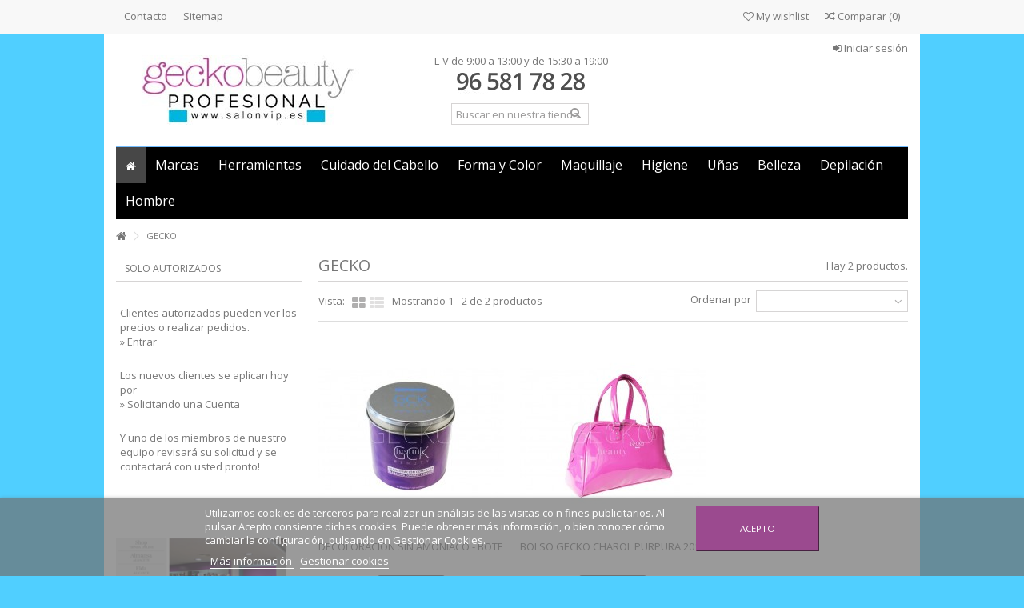

--- FILE ---
content_type: text/html; charset=utf-8
request_url: https://www.geckobeauty.com/profesional/155-gecko
body_size: 37340
content:
<!DOCTYPE HTML> <!--[if lt IE 7]><html class="no-js lt-ie9 lt-ie8 lt-ie7" lang="es-es"><![endif]--> <!--[if IE 7]><html class="no-js lt-ie9 lt-ie8 ie7" lang="es-es"><![endif]--> <!--[if IE 8]><html class="no-js lt-ie9 ie8" lang="es-es"><![endif]--> <!--[if gt IE 8]><html class="no-js ie9" lang="es-es"><![endif]--><html lang="es-es"><head><meta charset="utf-8" /><title>GECKO - GECKOBEAUTY PROFESIONAL</title><meta name="generator" content="PrestaShop" /><meta name="robots" content="index,follow" /><meta name="viewport" content="initial-scale=1,user-scalable=no,maximum-scale=1,width=device-width"><meta name="apple-mobile-web-app-capable" content="yes" /><link rel="icon" type="image/vnd.microsoft.icon" href="/profesional/img/favicon.ico?1708949807" /><link rel="shortcut icon" type="image/x-icon" href="/profesional/img/favicon.ico?1708949807" /><link rel="stylesheet" href="https://www.geckobeauty.com/profesional/themes/warehouse/cache/v_455_5d8bd4f2a683c430cb5d68207141b3d9_all.css" type="text/css" media="all" />   <link rel="stylesheet" href="https://fonts.googleapis.com/css?family=Open+Sans:400,700" type="text/css" media="all" /> <!--[if lt IE 9]> 
<script src="https://oss.maxcdn.com/libs/html5shiv/3.7.0/html5shiv.js"></script> 
<script src="https://oss.maxcdn.com/libs/respond.js/1.3.0/respond.min.js"></script> <![endif]--><meta property="og:title" content="GECKO - GECKOBEAUTY PROFESIONAL"/><meta property="og:url" content="http://www.geckobeauty.com/profesional/155-gecko"/><meta property="og:site_name" content="GECKOBEAUTY PROFESIONAL"/><meta property="og:description" content=""><meta property="og:type" content="website"><meta property="og:image" content="https://www.geckobeauty.com/profesional/img/logo.jpg" /></head><body id="category" class="category category-155 category-gecko hide-right-column show-left-column lang_es "><div id="fb-root"></div>  <div id="fblike-box" class="left_fb"><div class="outside"><div class="inside"><div class="fb-like-box" data-href="https://www.facebook.com/geckobeauty" data-width="292" data-show-faces="true" data-stream="true" data-show-border="false" data-header="false"></div></div></div><div class="belt"><i class="icon-facebook"></i></div></div><div id="page"><div class="header-container"> <header id="header"><div class="banner"><div class="container"><div class="row"></div></div></div><div class="nav"><div class="container"><div class="row"> <nav><ul id="header_links" class="clearfix"><li id="header_link_contact"><a href="https://www.geckobeauty.com/profesional/contactanos" title="Contact">Contacto</a></li><li id="header_link_sitemap"><a href="https://www.geckobeauty.com/profesional/mapa-web" title="Sitemap">Sitemap</a></li></ul><form method="post" action="//www.geckobeauty.com/profesional/comparativa-productos" class="compare-form"> <button type="submit" class="bt_compare" disabled="disabled"> <span><i class="icon-random"></i> Comparar <span class="rtlhidden">(<span class="total-compare-val">0</span>)</span></span> </button> <input type="hidden" name="compare_product_count" class="compare_product_count" value="0" /> <input type="hidden" name="compare_product_list" class="compare_product_list" value="" /></form> <a href="https://www.geckobeauty.com/profesional/module/blockwishlist/mywishlist" title="My wishlist" class="wishlist_top_link pull-right"><i class="icon-heart-empty"></i> My wishlist</a> </nav></div></div></div><div><div class="container container-header"><div class="row"><div id="header_logo" class="col-xs-12 col-sm-4 "> <a href="https://www.geckobeauty.com/profesional/" title="GECKOBEAUTY PROFESIONAL"> <img class="logo img-responsive" src="https://www.geckobeauty.com/profesional/img/geckobeauty-profesional-logo-1429783461.jpg" alt="GECKOBEAUTY PROFESIONAL" /> </a></div><div id="search_block_top_content" class="col-xs-12 col-sm-4 "><div class="iqitsearch-inner"><p style="text-align:center;">&nbsp; L-V de 9:00 a 13:00 y de 15:30 a 19:00&nbsp;</p><p style="text-align:center;"><img src="https://www.geckobeauty.com/profesional/img/cms/Captura.JPG" alt="" width="172" height="34" /></p><div id="search_block_top" class="issearchcontent"><form method="get" action="//www.geckobeauty.com/profesional/buscar" id="searchbox"><input type="hidden" name="controller" value="search" /> <input type="hidden" name="orderby" value="position" /> <input type="hidden" name="orderway" value="desc" /> <input class="search_query form-control" type="text" id="search_query_top" name="search_query" placeholder="Buscar en nuestra tienda" value="" /> <button type="submit" name="submit_search" class="button-search"> <span>Buscar en nuestra tienda</span> </button></form></div></div></div><div class="header_user_info col-xs-12 col-sm-4"> <a class="login" href="https://www.geckobeauty.com/profesional/mi-cuenta" rel="nofollow" title="Login to your customer account"> <i class="icon-signin"></i> Iniciar sesión </a></div><div class="iqitmegamenu-wrapper col-xs-12 cbp-hor-width-1 clearfix"><div id="iqitmegamenu-horizontal" class="iqitmegamenu " role="navigation"><div class="container"> <nav id="cbp-hrmenu" class="cbp-hrmenu cbp-horizontal cbp-hrsub-narrow cbp-fade-slide-bottom cbp-arrowed cbp-submenu-notarrowed cbp-submenu-notarrowed "><ul><li class="cbp-hrmenu-tab cbp-hrmenu-tab-1 cbp-onlyicon"> <a href="https://www.geckobeauty.com/profesional/" ><span class="cbp-tab-title"> <i class="icon-home cbp-mainlink-icon"></i> </span> </a></li><li class="cbp-hrmenu-tab cbp-hrmenu-tab-2 "> <a role="button" class="cbp-empty-mlink"><span class="cbp-tab-title"> Marcas <i class="icon-angle-down cbp-submenu-aindicator"></i></span> </a><div class="cbp-hrsub col-xs-7"><div class="cbp-triangle-container"><div class="cbp-triangle-top"></div><div class="cbp-triangle-top-back"></div></div><div class="cbp-hrsub-inner"><div class="row menu_row menu-element first_rows menu-element-id-1"><div class="col-xs-7 cbp-menu-column cbp-menu-element menu-element-id-2 " ><div class="cbp-menu-column-inner"><div class="row cbp-categories-row"><div class="col-xs-12"> <a href="https://www.geckobeauty.com/profesional/" class="cbp-column-title cbp-category-title">Inicio</a><ul class="cbp-links cbp-category-tree"><li class="cbp-hrsub-haslevel2" ><a href="https://www.geckobeauty.com/profesional/12-american-crew">AMERICAN CREW</a><ul class="cbp-hrsub-level2"><li ><a href="https://www.geckobeauty.com/profesional/22-anti-hair-loss">ANTI-HAIR LOSS</a><li ><a href="https://www.geckobeauty.com/profesional/24-hair-body-care">HAIR & BODY CARE</a><li ><a href="https://www.geckobeauty.com/profesional/16-shave">SHAVE</a><li ><a href="https://www.geckobeauty.com/profesional/13-style">STYLE</a></ul><li class="cbp-hrsub-haslevel2" ><a href="https://www.geckobeauty.com/profesional/46-beauty-image">BEAUTY IMAGE</a><ul class="cbp-hrsub-level2"><li ><a href="https://www.geckobeauty.com/profesional/53-ceras-pastilla-">CERAS PASTILLA -</a><li ><a href="https://www.geckobeauty.com/profesional/47-compl-depilacion-">COMPL. DEPILACION -</a><li ><a href="https://www.geckobeauty.com/profesional/51-roll-on-">ROLL ON -</a></ul><li class="cbp-hrsub-haslevel2" ><a href="https://www.geckobeauty.com/profesional/106005445-cbd-daily">CBD DAILY</a><ul class="cbp-hrsub-level2"><li ><a href="https://www.geckobeauty.com/profesional/106005446-crema-intensiva">CREMA INTENSIVA</a></ul><li class="cbp-hrsub-haslevel2" ><a href="https://www.geckobeauty.com/profesional/106005455-3-claveles">3 CLAVELES</a><ul class="cbp-hrsub-level2"><li ><a href="https://www.geckobeauty.com/profesional/106005456-cool">COOL</a></ul><li class="cbp-hrsub-haslevel2" ><a href="https://www.geckobeauty.com/profesional/56-corioliss">CORIOLISS</a><ul class="cbp-hrsub-level2"><li ><a href="https://www.geckobeauty.com/profesional/59-c3">C3</a><li ><a href="https://www.geckobeauty.com/profesional/61-c1">C1</a><li ><a href="https://www.geckobeauty.com/profesional/106005354-cepillos-corioliss">CEPILLOS CORIOLISS</a><li ><a href="https://www.geckobeauty.com/profesional/58-citystyle">CITYSTYLE</a><li ><a href="https://www.geckobeauty.com/profesional/62-glamour-wand">GLAMOUR WAND</a><li ><a href="https://www.geckobeauty.com/profesional/64-electrocurl">ELECTROCURL</a><li ><a href="https://www.geckobeauty.com/profesional/68-k3">K3</a><li ><a href="https://www.geckobeauty.com/profesional/106005252-maquinas-cortapelo-corioliss">MAQUINAS CORTAPELO-CORIOLISS</a><li ><a href="https://www.geckobeauty.com/profesional/106005362-rizadores-">RIZADORES-</a><li ><a href="https://www.geckobeauty.com/profesional/67-secadores-corioliss">SECADORES CORIOLISS</a><li ><a href="https://www.geckobeauty.com/profesional/106005251-wave">WAVE</a><li ><a href="https://www.geckobeauty.com/profesional/65-accesorios-corioliss">ACCESORIOS CORIOLISS</a></ul><li class="cbp-hrsub-haslevel2" ><a href="https://www.geckobeauty.com/profesional/70-cotril">COTRIL</a><ul class="cbp-hrsub-level2"><li ><a href="https://www.geckobeauty.com/profesional/106005403-ceneri-intensi">CENERI INTENSI</a><li ><a href="https://www.geckobeauty.com/profesional/71-nutro-hair">NUTRO HAIR</a><li ><a href="https://www.geckobeauty.com/profesional/76-naturali">NATURALI</a><li ><a href="https://www.geckobeauty.com/profesional/80-naturali-profondi-freddi">NATURALI PROFONDI & FREDDI</a><li ><a href="https://www.geckobeauty.com/profesional/81-cenere">CENERE</a><li ><a href="https://www.geckobeauty.com/profesional/82-viola">VIOLA</a><li ><a href="https://www.geckobeauty.com/profesional/83-mogano-rossi">MOGANO & ROSSI</a><li ><a href="https://www.geckobeauty.com/profesional/84-dorati">DORATI</a><li ><a href="https://www.geckobeauty.com/profesional/85-mediterranei">MEDITERRANEI</a><li ><a href="https://www.geckobeauty.com/profesional/86-ramati">RAMATI</a><li ><a href="https://www.geckobeauty.com/profesional/87-ambra-beige">AMBRA & BEIGE</a><li ><a href="https://www.geckobeauty.com/profesional/88-sabbia">SABBIA</a><li ><a href="https://www.geckobeauty.com/profesional/89-intensificatori">INTENSIFICATORI</a><li ><a href="https://www.geckobeauty.com/profesional/90-tonalizzatori">TONALIZZATORI</a><li ><a href="https://www.geckobeauty.com/profesional/91-superschiarenti">SUPERSCHIARENTI</a><li ><a href="https://www.geckobeauty.com/profesional/92-biondissimi">BIONDISSIMI</a></ul><li class="cbp-hrsub-haslevel2" ><a href="https://www.geckobeauty.com/profesional/106005339-denman">DENMAN</a><ul class="cbp-hrsub-level2"><li ><a href="https://www.geckobeauty.com/profesional/106005340-cepillos-denman">CEPILLOS DENMAN</a></ul><li class="cbp-hrsub-haslevel2" ><a href="https://www.geckobeauty.com/profesional/106005201-diva-pro">DIVA PRO</a><ul class="cbp-hrsub-level2"><li ><a href="https://www.geckobeauty.com/profesional/106005202-secadores-diva">SECADORES-DIVA</a><li ><a href="https://www.geckobeauty.com/profesional/106005203-planchas-diva">PLANCHAS-DIVA</a><li ><a href="https://www.geckobeauty.com/profesional/106005469-maquinas-cortapelo-diva">MAQUINAS CORTAPELO-DIVA</a><li ><a href="https://www.geckobeauty.com/profesional/106005204-rizadores-diva">RIZADORES-DIVA</a><li ><a href="https://www.geckobeauty.com/profesional/106005205-accesorios-diva">ACCESORIOS DIVA</a></ul><li class="cbp-hrsub-haslevel2" ><a href="https://www.geckobeauty.com/profesional/108-eurostil">EUROSTIL</a><ul class="cbp-hrsub-level2"><li ><a href="https://www.geckobeauty.com/profesional/109-accesorios-de-peluqueria-">ACCESORIOS DE PELUQUERIA-</a><li ><a href="https://www.geckobeauty.com/profesional/113-accesorios-de-estetica">ACCESORIOS DE ESTETICA</a></ul><li class="cbp-hrsub-haslevel2" ><a href="https://www.geckobeauty.com/profesional/138-fama-fabre">FAMA FABRE</a><ul class="cbp-hrsub-level2"><li ><a href="https://www.geckobeauty.com/profesional/139-productos-peluqueria">PRODUCTOS PELUQUERIA</a><li ><a href="https://www.geckobeauty.com/profesional/140-productos-estetica">PRODUCTOS ESTETICA</a></ul><li class="cbp-hrsub-haslevel2" ><a href="https://www.geckobeauty.com/profesional/142-gamma-piu">GAMMA PIU</a><ul class="cbp-hrsub-level2"><li ><a href="https://www.geckobeauty.com/profesional/106005371-accesorios-secadores">ACCESORIOS SECADORES</a><li ><a href="https://www.geckobeauty.com/profesional/143-secadores-gamma-piu">SECADORES GAMMA PIU</a></ul><li class="cbp-hrsub-haslevel2" ><a href="https://www.geckobeauty.com/profesional/155-gecko">GECKO</a><ul class="cbp-hrsub-level2"><li ><a href="https://www.geckobeauty.com/profesional/156-decoloracion">DECOLORACION*</a><li ><a href="https://www.geckobeauty.com/profesional/158-oxigenadas">OXIGENADAS</a><li ><a href="https://www.geckobeauty.com/profesional/160-accesorios-gecko">ACCESORIOS GECKO</a><li ><a href="https://www.geckobeauty.com/profesional/161-fundidores">FUNDIDORES</a></ul><li class="cbp-hrsub-haslevel2" ><a href="https://www.geckobeauty.com/profesional/106005394-grimas">GRIMAS</a><ul class="cbp-hrsub-level2"><li ><a href="https://www.geckobeauty.com/profesional/106005395-efectos-o-caracterizacion">EFECTOS O CARACTERIZACION</a><li ><a href="https://www.geckobeauty.com/profesional/106005396-maquillaje-al-agua">MAQUILLAJE AL AGUA</a></ul><li class="cbp-hrsub-haslevel2" ><a href="https://www.geckobeauty.com/profesional/106005345-gummy-professional">GUMMY PROFESSIONAL</a><ul class="cbp-hrsub-level2"><li ><a href="https://www.geckobeauty.com/profesional/106005346-gummy-professional-">GUMMY PROFESSIONAL -</a></ul><li class="cbp-hrsub-haslevel2" ><a href="https://www.geckobeauty.com/profesional/106005171-hair-potion">HAIR POTION</a><ul class="cbp-hrsub-level2"><li ><a href="https://www.geckobeauty.com/profesional/106005172-coloracion-argan">COLORACION ARGAN</a></ul><li class="cbp-hrsub-haslevel2" ><a href="https://www.geckobeauty.com/profesional/106005363-ikoo">IKOO</a><ul class="cbp-hrsub-level2"><li ><a href="https://www.geckobeauty.com/profesional/106005364-ikoo-paddle-x">IKOO PADDLE X</a></ul><li class="cbp-hrsub-haslevel2" ><a href="https://www.geckobeauty.com/profesional/171-kaeso">KAESO</a><ul class="cbp-hrsub-level2"><li ><a href="https://www.geckobeauty.com/profesional/174-calming-kaeso">CALMING KAESO</a><li ><a href="https://www.geckobeauty.com/profesional/176-eyes-kaeso">EYES KAESO</a><li ><a href="https://www.geckobeauty.com/profesional/177-facial-kaeso">FACIAL KAESO</a><li ><a href="https://www.geckobeauty.com/profesional/182-manicura-kaeso">MANICURA KAESO</a><li ><a href="https://www.geckobeauty.com/profesional/185-aromaterapia-kaeso">AROMATERAPIA KAESO</a><li ><a href="https://www.geckobeauty.com/profesional/187-wax-care-kaeso">WAX CARE KAESO</a></ul><li class="cbp-hrsub-haslevel2" ><a href="https://www.geckobeauty.com/profesional/106005417-kativa">KATIVA</a><ul class="cbp-hrsub-level2"><li ><a href="https://www.geckobeauty.com/profesional/106005418-tratamientos-de-alisado">TRATAMIENTOS DE ALISADO</a></ul><li class="cbp-hrsub-haslevel2" ><a href="https://www.geckobeauty.com/profesional/231-keratin-complex">KERATIN COMPLEX</a><ul class="cbp-hrsub-level2"><li ><a href="https://www.geckobeauty.com/profesional/244-fashion-therapy">FASHION THERAPY</a><li ><a href="https://www.geckobeauty.com/profesional/240-style-therapy">STYLE THERAPY</a></ul><li class="cbp-hrsub-haslevel2" ><a href="https://www.geckobeauty.com/profesional/226-liheto">LIHETO</a><ul class="cbp-hrsub-level2"><li ><a href="https://www.geckobeauty.com/profesional/227-lacas">LACAS</a></ul><li class="cbp-hrsub-haslevel2" ><a href="https://www.geckobeauty.com/profesional/246-loreal">LOREAL</a><ul class="cbp-hrsub-level2"><li ><a href="https://www.geckobeauty.com/profesional/106005478-absolut-repair-gold-quinoa-protein">ABSOLUT REPAIR GOLD QUINOA + PROTEIN</a><li ><a href="https://www.geckobeauty.com/profesional/106005207-absolut-repair-lipidium">ABSOLUT REPAIR LIPIDIUM</a><li ><a href="https://www.geckobeauty.com/profesional/251-cuero-cabelludo">CUERO CABELLUDO</a><li ><a href="https://www.geckobeauty.com/profesional/288-curl-contour">CURL CONTOUR</a><li ><a href="https://www.geckobeauty.com/profesional/271-dulcia-vital">DULCIA VITAL</a><li ><a href="https://www.geckobeauty.com/profesional/106005211-homme">HOMME</a><li ><a href="https://www.geckobeauty.com/profesional/287-infinium">INFINIUM</a><li ><a href="https://www.geckobeauty.com/profesional/106005402-inforcer">INFORCER</a><li ><a href="https://www.geckobeauty.com/profesional/264-lipidium-absolut-repair">LIPIDIUM ABSOLUT REPAIR</a><li ><a href="https://www.geckobeauty.com/profesional/260-liss-unlimited">LISS UNLIMITED</a><li ><a href="https://www.geckobeauty.com/profesional/106005208-majirel">MAJIREL</a><li ><a href="https://www.geckobeauty.com/profesional/106005360-nutrifier">NUTRIFIER</a><li ><a href="https://www.geckobeauty.com/profesional/106005173-serioxyl">SERIOXYL</a><li ><a href="https://www.geckobeauty.com/profesional/278-tecniart-curl">TECNI.ART CURL</a><li ><a href="https://www.geckobeauty.com/profesional/249-tecniart-fix">TECNI.ART FIX</a><li ><a href="https://www.geckobeauty.com/profesional/106005212-tecniart-shine">TECNI.ART SHINE</a><li ><a href="https://www.geckobeauty.com/profesional/266-tecniart-volumen">TECNI.ART VOLUMEN</a><li ><a href="https://www.geckobeauty.com/profesional/268-tecniart-wild-stylers">TECNI.ART WILD STYLERS</a><li ><a href="https://www.geckobeauty.com/profesional/106005355-vitamino-color-a-ox">VITAMINO COLOR A-OX</a><li ><a href="https://www.geckobeauty.com/profesional/106005501-vitamino-color">VITAMINO COLOR</a><li ><a href="https://www.geckobeauty.com/profesional/257-volumetry">VOLUMETRY</a></ul><li class="cbp-hrsub-haslevel2" ><a href="https://www.geckobeauty.com/profesional/291-marrakesh">MARRAKESH</a><ul class="cbp-hrsub-level2"><li ><a href="https://www.geckobeauty.com/profesional/106005495-original-nutricion-y-reparacion">ORIGINAL - NUTRICIÓN Y REPARACIÓN</a><li ><a href="https://www.geckobeauty.com/profesional/106005496-original-skin-care">ORIGINAL - SKIN CARE</a><li ><a href="https://www.geckobeauty.com/profesional/106005498-original-styling">ORIGINAL - STYLING</a><li ><a href="https://www.geckobeauty.com/profesional/106005499-isle-of-you-nutricion-y-reparacion">ISLE OF YOU - NUTRICIÓN Y REPARACIÓN</a><li ><a href="https://www.geckobeauty.com/profesional/106005500-light-breeze-reparacion-y-nutricion">LIGHT BREEZE - REPARACIÓN Y NUTRICIÓN</a><li ><a href="https://www.geckobeauty.com/profesional/106005497-packs-sets">PACKS & SETS</a><li ><a href="https://www.geckobeauty.com/profesional/106005508-wow">WOW</a></ul><li class="cbp-hrsub-haslevel2" ><a href="https://www.geckobeauty.com/profesional/12003-matrix">MATRIX</a><ul class="cbp-hrsub-level2"><li ><a href="https://www.geckobeauty.com/profesional/106005181-style-link-play">STYLE LINK PLAY</a><li ><a href="https://www.geckobeauty.com/profesional/106005182-style-link-boost">STYLE LINK BOOST</a><li ><a href="https://www.geckobeauty.com/profesional/106005281-total-results-high-amplify">TOTAL RESULTS HIGH AMPLIFY</a><li ><a href="https://www.geckobeauty.com/profesional/106005282-total-results-mega-sleek">TOTAL RESULTS MEGA SLEEK</a><li ><a href="https://www.geckobeauty.com/profesional/106005283-total-results-color-obsessed">TOTAL RESULTS COLOR OBSESSED</a><li ><a href="https://www.geckobeauty.com/profesional/106005284-total-results-curl-please">TOTAL RESULTS CURL PLEASE</a><li ><a href="https://www.geckobeauty.com/profesional/106005285-total-results-so-long-damage">TOTAL RESULTS SO LONG DAMAGE</a><li ><a href="https://www.geckobeauty.com/profesional/106005286-total-results-texture-games">TOTAL RESULTS TEXTURE GAMES</a><li ><a href="https://www.geckobeauty.com/profesional/106005287-total-results-moisture-me-rich">TOTAL RESULTS MOISTURE ME RICH</a><li ><a href="https://www.geckobeauty.com/profesional/106005288-total-results-hello-blondie">TOTAL RESULTS HELLO BLONDIE</a><li ><a href="https://www.geckobeauty.com/profesional/106005290-total-results-raising-stars">TOTAL RESULTS RAISING STARS</a></ul><li class="cbp-hrsub-haslevel2" ><a href="https://www.geckobeauty.com/profesional/106005256-moroccanoil">MOROCCANOIL</a><ul class="cbp-hrsub-level2"><li ><a href="https://www.geckobeauty.com/profesional/106005257-tratamientos-moroccanoil">TRATAMIENTOS MOROCCANOIL</a><li ><a href="https://www.geckobeauty.com/profesional/106005258-hidratacion-moroccanoil">HIDRATACION MOROCCANOIL</a><li ><a href="https://www.geckobeauty.com/profesional/106005259-reparacion-moroccanoil">REPARACION MOROCCANOIL</a><li ><a href="https://www.geckobeauty.com/profesional/106005260-volumen-moroccanoil">VOLUMEN MOROCCANOIL</a><li ><a href="https://www.geckobeauty.com/profesional/106005261-purificante-moroccanoil">PURIFICANTE MOROCCANOIL</a><li ><a href="https://www.geckobeauty.com/profesional/106005262-antiencrespamiento-moroccanoil">ANTIENCRESPAMIENTO MOROCCANOIL</a><li ><a href="https://www.geckobeauty.com/profesional/106005263-proteccion-moroccanoil">PROTECCION MOROCCANOIL</a><li ><a href="https://www.geckobeauty.com/profesional/106005264-cabellos-rizados-moroccanoil">CABELLOS RIZADOS MOROCCANOIL</a><li ><a href="https://www.geckobeauty.com/profesional/106005265-style-moroccanoil">STYLE MOROCCANOIL</a><li ><a href="https://www.geckobeauty.com/profesional/106005266-productos-de-acabado-moroccanoil">PRODUCTOS DE ACABADO MOROCCANOIL</a></ul><li class="cbp-hrsub-haslevel2" ><a href="https://www.geckobeauty.com/profesional/106005435-nioxin">NIOXIN</a><ul class="cbp-hrsub-level2"><li ><a href="https://www.geckobeauty.com/profesional/106005437-nioxin-champu">NIOXIN CHAMPU</a><li ><a href="https://www.geckobeauty.com/profesional/106005461-sistema-1-natural-normal-a-debil">SISTEMA 1 - NATURAL - NORMAL A DÉBIL</a><li ><a href="https://www.geckobeauty.com/profesional/106005462-sistema-2-natural-muy-debil">SISTEMA 2 - NATURAL - MUY DÉBIL</a><li ><a href="https://www.geckobeauty.com/profesional/106005463-sistema-3-quim-tratado-normal-a-debil">SISTEMA 3 - QUIM. TRATADO-NORMAL A DÉBIL</a><li ><a href="https://www.geckobeauty.com/profesional/106005464-sistema-4-quim-tratado-normal-a-debil">SISTEMA 4 - QUIM. TRATADO-NORMAL A DÉBIL</a><li ><a href="https://www.geckobeauty.com/profesional/106005465-sistema-5-quim-trat-col-medio-a-grueso">SISTEMA 5 - QUIM TRAT-COL MEDIO A GRUESO</a><li ><a href="https://www.geckobeauty.com/profesional/106005466-sistema-6-quim-trat-col-medio-a-grueso">SISTEMA 6 - QUIM TRAT-COL MEDIO A GRUESO</a><li ><a href="https://www.geckobeauty.com/profesional/106005467-tratamientos-intensivos">TRATAMIENTOS INTENSIVOS</a></ul><li class="cbp-hrsub-haslevel2" ><a href="https://www.geckobeauty.com/profesional/106005324-noche-y-dia">NOCHE Y DIA</a><ul class="cbp-hrsub-level2"><li ><a href="https://www.geckobeauty.com/profesional/106005325-evolux-make-up">EVOLUX MAKE UP</a></ul><li class="cbp-hrsub-haslevel2" ><a href="https://www.geckobeauty.com/profesional/106005406-osmo">OSMO</a><ul class="cbp-hrsub-level2"><li ><a href="https://www.geckobeauty.com/profesional/106005411-blinding-shine">BLINDING SHINE</a><li ><a href="https://www.geckobeauty.com/profesional/106005414-colour-mission">COLOUR MISSION</a><li ><a href="https://www.geckobeauty.com/profesional/106005413-extreme-volume">EXTREME VOLUME</a></ul><li class="cbp-hrsub-haslevel2" ><a href="https://www.geckobeauty.com/profesional/18211-peggy-sage">PEGGY SAGE</a><ul class="cbp-hrsub-level2"><li ><a href="https://www.geckobeauty.com/profesional/12313-accesorios-de-cabina-ropa-para-estetic">ACCESORIOS DE CABINA - ROPA PARA ESTETIC</a><li ><a href="https://www.geckobeauty.com/profesional/12319-depilacion-">DEPILACION-</a><li ><a href="https://www.geckobeauty.com/profesional/12302-belleza-de-los-pies-">BELLEZA DE LOS PIES-</a><li ><a href="https://www.geckobeauty.com/profesional/106005471-crema-de-manos">CREMA DE MANOS</a><li ><a href="https://www.geckobeauty.com/profesional/12317-expositores">EXPOSITORES</a><li ><a href="https://www.geckobeauty.com/profesional/12310-linea-para-hombres">LINEA PARA HOMBRES</a><li ><a href="https://www.geckobeauty.com/profesional/12309-linea-solar-">LINEA SOLAR-</a><li ><a href="https://www.geckobeauty.com/profesional/12311-linea-tratamiento-profesional">LINEA TRATAMIENTO PROFESIONAL</a><li ><a href="https://www.geckobeauty.com/profesional/12315-maleteria-accesorios">MALETERIA & ACCESORIOS</a><li ><a href="https://www.geckobeauty.com/profesional/12314-mobiliario-y-accesorios">MOBILIARIO Y ACCESORIOS</a><li ><a href="https://www.geckobeauty.com/profesional/12303-tratamientos-del-rostro">TRATAMIENTOS DEL ROSTRO</a><li ><a href="https://www.geckobeauty.com/profesional/12304-tratamiento-del-cuerpo">TRATAMIENTO DEL CUERPO</a></ul><li class="cbp-hrsub-haslevel2" ><a href="https://www.geckobeauty.com/profesional/18212-peggy-sage-maquillaje">PEGGY SAGE MAQUILLAJE</a><ul class="cbp-hrsub-level2"><li ><a href="https://www.geckobeauty.com/profesional/13217-accesorios-y-pinceles-">ACCESORIOS Y PINCELES ---</a><li ><a href="https://www.geckobeauty.com/profesional/13204-antiojeras-">ANTIOJERAS-</a><li ><a href="https://www.geckobeauty.com/profesional/13212-barras-de-labios">BARRAS DE LABIOS</a><li ><a href="https://www.geckobeauty.com/profesional/13206-cejas-">CEJAS-</a><li ><a href="https://www.geckobeauty.com/profesional/13214-coloretes-">COLORETES-</a><li ><a href="https://www.geckobeauty.com/profesional/13203-corrector-maquillaje">CORRECTOR MAQUILLAJE</a><li ><a href="https://www.geckobeauty.com/profesional/13218-expositores-">EXPOSITORES-</a><li ><a href="https://www.geckobeauty.com/profesional/13209-eyeliners-">EYELINERS-</a><li ><a href="https://www.geckobeauty.com/profesional/13202-fondo-maquillaje">FONDO MAQUILLAJE</a><li ><a href="https://www.geckobeauty.com/profesional/106005431-gloss">GLOSS</a><li ><a href="https://www.geckobeauty.com/profesional/13211-lapices-de-labios-">LAPICES DE LABIOS-</a><li ><a href="https://www.geckobeauty.com/profesional/13208-lapiz-ojos">LAPIZ OJOS</a><li ><a href="https://www.geckobeauty.com/profesional/13216-maquillaje-cuerpo">MAQUILLAJE CUERPO</a><li ><a href="https://www.geckobeauty.com/profesional/13210-mascaras-">MASCARAS-</a><li ><a href="https://www.geckobeauty.com/profesional/13215-pestanas-">PESTAÑAS-</a><li ><a href="https://www.geckobeauty.com/profesional/13205-polvos-">POLVOS-</a><li ><a href="https://www.geckobeauty.com/profesional/13201-pre-base-">PRE-BASE-</a><li ><a href="https://www.geckobeauty.com/profesional/13207-sombras-">SOMBRAS-</a></ul><li class="cbp-hrsub-haslevel2" ><a href="https://www.geckobeauty.com/profesional/18213-peggy-sage-sistemas-de-unas">PEGGY SAGE SISTEMAS DE UÑAS</a><ul class="cbp-hrsub-level2"><li ><a href="https://www.geckobeauty.com/profesional/106005276-3d-nail-unas">3D NAIL UÑAS</a><li ><a href="https://www.geckobeauty.com/profesional/13108-accesorios-y-pinceles-">ACCESORIOS Y PINCELES --</a><li ><a href="https://www.geckobeauty.com/profesional/13106-acrilico-">ACRILICO-</a><li ><a href="https://www.geckobeauty.com/profesional/13111-esmalte-semi-permanente-i-lak">ESMALTE SEMI PERMANENTE I-LAK</a><li ><a href="https://www.geckobeauty.com/profesional/106005479-esmalte-semi-permanente-1-lak">ESMALTE SEMI PERMANENTE 1-LAK</a><li ><a href="https://www.geckobeauty.com/profesional/13107-formas-profesionales-">FORMAS PROFESIONALES-</a><li ><a href="https://www.geckobeauty.com/profesional/13101-gel-uv-unas">GEL UV UÑAS</a><li ><a href="https://www.geckobeauty.com/profesional/13103-intelli-gel-">INTELLI GEL-</a><li ><a href="https://www.geckobeauty.com/profesional/13109-lamparas-uva">LAMPARAS UVA</a><li ><a href="https://www.geckobeauty.com/profesional/13104-natur-gel">NATUR GEL</a><li ><a href="https://www.geckobeauty.com/profesional/13110-pulidoras-y-fresas-">PULIDORAS Y FRESAS-</a><li ><a href="https://www.geckobeauty.com/profesional/13105-techni-gel-pedicura-">TECHNI GEL PEDICURA-</a></ul><li class="cbp-hrsub-haslevel2" ><a href="https://www.geckobeauty.com/profesional/18214-peggy-sage-unas">PEGGY SAGE UÑAS</a><ul class="cbp-hrsub-level2"><li ><a href="https://www.geckobeauty.com/profesional/13006-adornos-unas-">ADORNOS UÑAS-</a><li ><a href="https://www.geckobeauty.com/profesional/13007-accesorios-y-pinceles-">ACCESORIOS Y PINCELES-</a><li ><a href="https://www.geckobeauty.com/profesional/13001-belleza-manos">BELLEZA MANOS</a><li ><a href="https://www.geckobeauty.com/profesional/106005328-esmaltes-forever-lak">ESMALTES FOREVER LAK</a><li ><a href="https://www.geckobeauty.com/profesional/13002-esmalte-unas-">ESMALTE UÑAS-</a><li ><a href="https://www.geckobeauty.com/profesional/13008-limas-de-unas">LIMAS DE UÑAS</a><li ><a href="https://www.geckobeauty.com/profesional/13003-manicura-francesa-">MANICURA FRANCESA-</a><li ><a href="https://www.geckobeauty.com/profesional/13005-nail-art-">NAIL ART-</a><li ><a href="https://www.geckobeauty.com/profesional/13004-top-coat">TOP COAT</a><li ><a href="https://www.geckobeauty.com/profesional/106005356-tratamientos-para-unas">TRATAMIENTOS PARA UÑAS</a></ul><li class="cbp-hrsub-haslevel2" ><a href="https://www.geckobeauty.com/profesional/106005473-pulpriot">PULPRIOT</a><ul class="cbp-hrsub-level2"><li ><a href="https://www.geckobeauty.com/profesional/106005474-blank-canvas">BLANK CANVAS</a><li ><a href="https://www.geckobeauty.com/profesional/106005476-semipermanentes-pulpriot">SEMIPERMANENTES PULPRIOT</a></ul><li class="cbp-hrsub-haslevel2" ><a href="https://www.geckobeauty.com/profesional/18215-revlon">REVLON</a><ul class="cbp-hrsub-level2"><li ><a href="https://www.geckobeauty.com/profesional/10402-equave">EQUAVE</a><li ><a href="https://www.geckobeauty.com/profesional/10403-orofluido">OROFLUIDO</a><li ><a href="https://www.geckobeauty.com/profesional/10404-pro-you-nutritive">PRO YOU NUTRITIVE</a><li ><a href="https://www.geckobeauty.com/profesional/10405-pro-you-repair">PRO YOU REPAIR</a><li ><a href="https://www.geckobeauty.com/profesional/10406-pro-you-color">PRO YOU COLOR</a><li ><a href="https://www.geckobeauty.com/profesional/10407-pro-you-purifying">PRO YOU PURIFYING</a><li ><a href="https://www.geckobeauty.com/profesional/106005502-pro-you-rizos">PRO YOU RIZOS</a><li ><a href="https://www.geckobeauty.com/profesional/10408-pro-you-white-hair">PRO YOU WHITE HAIR</a><li ><a href="https://www.geckobeauty.com/profesional/10409-pro-you-ant-dandruff">PRO YOU ANT-DANDRUFF</a><li ><a href="https://www.geckobeauty.com/profesional/10410-pro-you-anti-hair-loss">PRO YOU ANTI-HAIR LOSS</a><li ><a href="https://www.geckobeauty.com/profesional/106005506-pro-you-frizzy-rebellious">PRO YOU FRIZZY & REBELLIOUS</a><li ><a href="https://www.geckobeauty.com/profesional/106005505-pro-you-hydrating">PRO YOU HYDRATING</a><li ><a href="https://www.geckobeauty.com/profesional/10411-pro-you-styling">PRO YOU STYLING</a><li ><a href="https://www.geckobeauty.com/profesional/106005503-pro-you-volum-boost">PRO YOU VOLUM BOOST</a><li ><a href="https://www.geckobeauty.com/profesional/10412-uniq-one">UNIQ ONE</a><li ><a href="https://www.geckobeauty.com/profesional/10415-cuarenta-y-cinco-dias">CUARENTA Y CINCO DIAS</a></ul><li class="cbp-hrsub-haslevel2" ><a href="https://www.geckobeauty.com/profesional/18216-sara-simar">SARA SIMAR</a><ul class="cbp-hrsub-level2"><li ><a href="https://www.geckobeauty.com/profesional/12501-sara-simar-">SARA SIMAR-</a></ul><li class="cbp-hrsub-haslevel2" ><a href="https://www.geckobeauty.com/profesional/18217-schwarzkopf">SCHWARZKOPF</a><ul class="cbp-hrsub-level2"><li ><a href="https://www.geckobeauty.com/profesional/106005220-3d-men">3D MEN</a><li ><a href="https://www.geckobeauty.com/profesional/10227-bc-color-freeze">BC COLOR FREEZE</a><li ><a href="https://www.geckobeauty.com/profesional/10230-bc-fibre-force">BC FIBRE FORCE</a><li ><a href="https://www.geckobeauty.com/profesional/106005309-bc-excellium-q10">BC EXCELLIUM Q10+</a><li ><a href="https://www.geckobeauty.com/profesional/10205-bc-hyaluronic-moisture-kick">BC HYALURONIC MOISTURE KICK</a><li ><a href="https://www.geckobeauty.com/profesional/10224-bc-oil-miracle">BC OIL MIRACLE</a><li ><a href="https://www.geckobeauty.com/profesional/106005221-bc-oil-miracle-barbary-fig">BC OIL MIRACLE BARBARY FIG</a><li ><a href="https://www.geckobeauty.com/profesional/106005443-bc-oil-miracle-brazilnut">BC OIL MIRACLE BRAZILNUT</a><li ><a href="https://www.geckobeauty.com/profesional/106005444-bc-oil-miracle-marula">BC OIL MIRACLE MARULA</a><li ><a href="https://www.geckobeauty.com/profesional/10201-bc-peptide-repair-rescue">BC PEPTIDE REPAIR RESCUE</a><li ><a href="https://www.geckobeauty.com/profesional/10202-bc-scalp-genesis">BC SCALP GENESIS</a><li ><a href="https://www.geckobeauty.com/profesional/10211-bc-smooth-perfect">BC SMOOTH PERFECT</a><li ><a href="https://www.geckobeauty.com/profesional/10206-bc-collagen-volume-boost">BC COLLAGEN VOLUME BOOST</a><li ><a href="https://www.geckobeauty.com/profesional/10221-blondme">BLONDME</a><li ><a href="https://www.geckobeauty.com/profesional/106005423-fibreplex">FIBREPLEX</a><li ><a href="https://www.geckobeauty.com/profesional/10220-igora-decoloracion">IGORA DECOLORACION</a><li ><a href="https://www.geckobeauty.com/profesional/10213-osis-style">OSIS STYLE</a><li ><a href="https://www.geckobeauty.com/profesional/10214-osis-texture">OSIS TEXTURE</a><li ><a href="https://www.geckobeauty.com/profesional/10215-osis-finish">OSIS FINISH</a><li ><a href="https://www.geckobeauty.com/profesional/10216-silhouette">SILHOUETTE</a><li ><a href="https://www.geckobeauty.com/profesional/10217-essensity">ESSENSITY</a><li ><a href="https://www.geckobeauty.com/profesional/10222-essensity-color">ESSENSITY COLOR</a><li ><a href="https://www.geckobeauty.com/profesional/10223-natural-styling-permanente">NATURAL STYLING PERMANENTE</a><li ><a href="https://www.geckobeauty.com/profesional/10225-3d-mension">3D MENSION</a><li ><a href="https://www.geckobeauty.com/profesional/106005217-strait-styling">STRAIT STYLING</a><li ><a href="https://www.geckobeauty.com/profesional/10232-strait-therapy">STRAIT THERAPY</a></ul><li class="cbp-hrsub-haslevel2" ><a href="https://www.geckobeauty.com/profesional/18219-sens-hair-extensions">SENS HAIR EXTENSIONS</a><ul class="cbp-hrsub-level2"><li ><a href="https://www.geckobeauty.com/profesional/17104-cabello-cosido">CABELLO COSIDO</a></ul><li class="cbp-hrsub-haslevel2" ><a href="https://www.geckobeauty.com/profesional/18220-sinelco">SINELCO</a><ul class="cbp-hrsub-level2"><li ><a href="https://www.geckobeauty.com/profesional/14903-acces-estetica-sinelco">ACCES. ESTETICA SINELCO</a><li ><a href="https://www.geckobeauty.com/profesional/14905-acces-peluqueria-sinelco">ACCES. PELUQUERIA SINELCO</a><li ><a href="https://www.geckobeauty.com/profesional/14907-aprendizaje-sinelco">APRENDIZAJE SINELCO</a><li ><a href="https://www.geckobeauty.com/profesional/14914-depilacion-sinelco">DEPILACION SINELCO</a><li ><a href="https://www.geckobeauty.com/profesional/14906-equipaje-sinelco">EQUIPAJE SINELCO</a><li ><a href="https://www.geckobeauty.com/profesional/14908-green-tea">GREEN TEA</a><li ><a href="https://www.geckobeauty.com/profesional/14909-higiene-y-proteccion-sinelco">HIGIENE Y PROTECCION SINELCO</a><li ><a href="https://www.geckobeauty.com/profesional/14917-maquinas-cortapelo-">MAQUINAS CORTAPELO *</a><li ><a href="https://www.geckobeauty.com/profesional/14910-mobiliario-peluqueria-sinelco">MOBILIARIO PELUQUERIA SINELCO</a><li ><a href="https://www.geckobeauty.com/profesional/106005397-neolastic">NEOLASTIC</a><li ><a href="https://www.geckobeauty.com/profesional/14901-planchas-ultron">PLANCHAS ULTRON</a><li ><a href="https://www.geckobeauty.com/profesional/14916-secadores-proline">SECADORES PROLINE</a></ul><li class="cbp-hrsub-haslevel2" ><a href="https://www.geckobeauty.com/profesional/18221-tangle-angel">TANGLE ANGEL</a><ul class="cbp-hrsub-level2"><li ><a href="https://www.geckobeauty.com/profesional/15303-cepillos-mascotas-tangle-pet-angel">CEPILLOS MASCOTAS TANGLE PET ANGEL</a></ul><li class="cbp-hrsub-haslevel2" ><a href="https://www.geckobeauty.com/profesional/18222-tangle-teezer">TANGLE TEEZER</a><ul class="cbp-hrsub-level2"><li ><a href="https://www.geckobeauty.com/profesional/15601-tangle-teezer-elite">TANGLE TEEZER-ELITE</a><li ><a href="https://www.geckobeauty.com/profesional/15602-tangle-teezer-compact">TANGLE TEEZER - COMPACT</a></ul><li class="cbp-hrsub-haslevel2" ><a href="https://www.geckobeauty.com/profesional/18223-termix">TERMIX</a><ul class="cbp-hrsub-level2"><li ><a href="https://www.geckobeauty.com/profesional/15701-cepillos-termix">CEPILLOS TERMIX</a></ul><li class="cbp-hrsub-haslevel2" ><a href="https://www.geckobeauty.com/profesional/18224-tigi">TIGI</a><ul class="cbp-hrsub-level2"><li ><a href="https://www.geckobeauty.com/profesional/17701-bed-head">BED HEAD</a><li ><a href="https://www.geckobeauty.com/profesional/106005307-bed-head-for-men">BED HEAD FOR MEN</a><li ><a href="https://www.geckobeauty.com/profesional/17702-catwalk">CATWALK</a><li ><a href="https://www.geckobeauty.com/profesional/106005308-s-factor">S-FACTOR</a></ul><li class="cbp-hrsub-haslevel2" ><a href="https://www.geckobeauty.com/profesional/18225-ufaes">UFAES</a><ul class="cbp-hrsub-level2"><li ><a href="https://www.geckobeauty.com/profesional/16001-espumas">ESPUMAS</a></ul><li class="cbp-hrsub-haslevel2" ><a href="https://www.geckobeauty.com/profesional/18226-valquer">VALQUER</a><ul class="cbp-hrsub-level2"><li ><a href="https://www.geckobeauty.com/profesional/106005188-alisado-frances-valquer">ALISADO FRANCES VALQUER</a><li ><a href="https://www.geckobeauty.com/profesional/106005487-gel-higienizante">GEL HIGIENIZANTE</a><li ><a href="https://www.geckobeauty.com/profesional/106005348-linea-solar-valquer">LINEA SOLAR VALQUER</a></ul><li class="cbp-hrsub-haslevel2" ><a href="https://www.geckobeauty.com/profesional/18227-wahl">WAHL</a><ul class="cbp-hrsub-level2"><li ><a href="https://www.geckobeauty.com/profesional/12801-tenacillas-wahl">TENACILLAS WAHL</a><li ><a href="https://www.geckobeauty.com/profesional/12802-maquinas-wahl">MAQUINAS WAHL</a><li ><a href="https://www.geckobeauty.com/profesional/106005270-accesorios-wahl">ACCESORIOS WAHL</a></ul><li class="cbp-hrsub-haslevel2" ><a href="https://www.geckobeauty.com/profesional/18228-wella">WELLA</a><ul class="cbp-hrsub-level2"><li ><a href="https://www.geckobeauty.com/profesional/10101-brilliance-cabello-coloreado">BRILLIANCE- CABELLO COLOREADO</a><li ><a href="https://www.geckobeauty.com/profesional/10102-balance-cuero-cabelludo">BALANCE- CUERO CABELLUDO</a><li ><a href="https://www.geckobeauty.com/profesional/106005442-blonde-recharge">BLONDE RECHARGE</a><li ><a href="https://www.geckobeauty.com/profesional/106005273-blondor-decoloracion">BLONDOR - DECOLORACION</a><li ><a href="https://www.geckobeauty.com/profesional/106005504-color-fresh-mask">COLOR FRESH MASK</a><li ><a href="https://www.geckobeauty.com/profesional/106005253-color-touch">COLOR TOUCH</a><li ><a href="https://www.geckobeauty.com/profesional/106005459-color-touch-rich-naturals">COLOR TOUCH RICH NATURALS</a><li ><a href="https://www.geckobeauty.com/profesional/106005247-eimi-brillo">EIMI BRILLO</a><li ><a href="https://www.geckobeauty.com/profesional/106005481-eimi-nutricurls">EIMI NUTRICURLS</a><li ><a href="https://www.geckobeauty.com/profesional/106005246-eimi-sprays">EIMI SPRAYS</a><li ><a href="https://www.geckobeauty.com/profesional/106005249-eimi-suavidad">EIMI SUAVIDAD</a><li ><a href="https://www.geckobeauty.com/profesional/106005250-eimi-textura">EIMI TEXTURA</a><li ><a href="https://www.geckobeauty.com/profesional/106005248-eimi-volumen">EIMI VOLUMEN</a><li ><a href="https://www.geckobeauty.com/profesional/10126-elements-sin-sulfatos">ELEMENTS-SIN SULFATOS</a><li ><a href="https://www.geckobeauty.com/profesional/10104-enrich-cabello-seco-y-danado">ENRICH- CABELLO SECO Y DAÑADO</a><li ><a href="https://www.geckobeauty.com/profesional/106005404-fusion">FUSION</a><li ><a href="https://www.geckobeauty.com/profesional/10108-koleston-pure-naturals">KOLESTON PURE NATURALS</a><li ><a href="https://www.geckobeauty.com/profesional/10109-koleston-special-blonde">KOLESTON SPECIAL BLONDE</a><li ><a href="https://www.geckobeauty.com/profesional/10110-koleston-rich-naturals">KOLESTON RICH NATURALS</a><li ><a href="https://www.geckobeauty.com/profesional/10111-koleston-deep-browns">KOLESTON DEEP BROWNS</a><li ><a href="https://www.geckobeauty.com/profesional/10112-koleston-special-mix">KOLESTON SPECIAL MIX</a><li ><a href="https://www.geckobeauty.com/profesional/10113-koleston-vibrant-reds">KOLESTON VIBRANT REDS</a><li ><a href="https://www.geckobeauty.com/profesional/10114-koleston-vibrant-reds-p5">KOLESTON VIBRANT REDS P5</a><li ><a href="https://www.geckobeauty.com/profesional/106005480-nutricurls">NUTRICURLS</a><li ><a href="https://www.geckobeauty.com/profesional/106005349-oil-reflections">OIL REFLECTIONS</a><li ><a href="https://www.geckobeauty.com/profesional/10117-welloxon">WELLOXON</a><li ><a href="https://www.geckobeauty.com/profesional/106005441-volume-boost">VOLUME BOOST</a></ul><li class="cbp-hrsub-haslevel2" ><a href="https://www.geckobeauty.com/profesional/18229-yunsey">YUNSEY</a><ul class="cbp-hrsub-level2"><li ><a href="https://www.geckobeauty.com/profesional/13712-champus-neutros">CHAMPUS NEUTROS</a><li ><a href="https://www.geckobeauty.com/profesional/13701-coloracion">COLORACION</a><li ><a href="https://www.geckobeauty.com/profesional/106005405-color-mask-yunsey">COLOR MASK YUNSEY</a><li ><a href="https://www.geckobeauty.com/profesional/106005170-creationyst-styling">CREATIONYST - STYLING</a><li ><a href="https://www.geckobeauty.com/profesional/13715-cuidado-de-manos">CUIDADO DE MANOS</a><li ><a href="https://www.geckobeauty.com/profesional/13703-decoloracion-">DECOLORACION-</a><li ><a href="https://www.geckobeauty.com/profesional/13720-for-men">FOR MEN</a><li ><a href="https://www.geckobeauty.com/profesional/106005490-higiene">HIGIENE</a><li ><a href="https://www.geckobeauty.com/profesional/13714-linea-aromatica">LINEA AROMATICA</a><li ><a href="https://www.geckobeauty.com/profesional/13704-permanentes-y-neutralizantes">PERMANENTES Y NEUTRALIZANTES</a><li ><a href="https://www.geckobeauty.com/profesional/13705-vigorance-color">VIGORANCE COLOR</a><li ><a href="https://www.geckobeauty.com/profesional/13707-vigorance-repair">VIGORANCE REPAIR</a><li ><a href="https://www.geckobeauty.com/profesional/13708-oxiyunsey">OXIYUNSEY</a><li ><a href="https://www.geckobeauty.com/profesional/13719-regenerance">REGENERANCE</a><li ><a href="https://www.geckobeauty.com/profesional/106005507-vigorance-anti-caida">VIGORANCE ANTI-CAIDA</a><li ><a href="https://www.geckobeauty.com/profesional/106005416-vigorance-caviar">VIGORANCE CAVIAR</a><li ><a href="https://www.geckobeauty.com/profesional/106005353-vigorance-curls">VIGORANCE CURLS</a><li ><a href="https://www.geckobeauty.com/profesional/13718-vigorance-eleven-one">VIGORANCE ELEVEN + ONE</a><li ><a href="https://www.geckobeauty.com/profesional/13713-vigorance-equilibre">VIGORANCE EQUILIBRE</a><li ><a href="https://www.geckobeauty.com/profesional/106005415-vigorance-keratin">VIGORANCE KERATIN</a><li ><a href="https://www.geckobeauty.com/profesional/13711-vigorance-no-frizz">VIGORANCE NO FRIZZ</a><li ><a href="https://www.geckobeauty.com/profesional/106005424-vigorance-oro">VIGORANCE ORO</a><li ><a href="https://www.geckobeauty.com/profesional/13717-vigorance-volume">VIGORANCE VOLUME</a><li ><a href="https://www.geckobeauty.com/profesional/106005419-packs-yunsey">PACKS YUNSEY</a></ul><li class="cbp-hrsub-haslevel2" ><a href="https://www.geckobeauty.com/profesional/32-herramientas">HERRAMIENTAS</a><ul class="cbp-hrsub-level2"><li class="cbp-hrsub-haslevel2" ><a href="https://www.geckobeauty.com/profesional/40-accesorios-peluqueria">ACCESORIOS PELUQUERIA</a><ul class="cbp-hrsub-level2"><li ><a href="https://www.geckobeauty.com/profesional/39-articulos-peluq">ARTICULOS PELUQ.</a><li ><a href="https://www.geckobeauty.com/profesional/106005004-atomizadores-y-limpiacuellos">ATOMIZADORES Y LIMPIACUELLOS</a><li ><a href="https://www.geckobeauty.com/profesional/119-bigudies-y-accesorios">BIGUDIES Y ACCESORIOS</a><li ><a href="https://www.geckobeauty.com/profesional/116-capas-profesionales">CAPAS PROFESIONALES</a><li ><a href="https://www.geckobeauty.com/profesional/69-cepillos">CEPILLOS</a><li ><a href="https://www.geckobeauty.com/profesional/112-corte-tijeras-y-navajas">CORTE "TIJERAS Y NAVAJAS"</a><li ><a href="https://www.geckobeauty.com/profesional/110-decoracion-para-el-cabello">DECORACIÓN PARA EL CABELLO</a><li ><a href="https://www.geckobeauty.com/profesional/124-gorros-y-redecillas">GORROS Y REDECILLAS</a><li ><a href="https://www.geckobeauty.com/profesional/106001-lavacabezas">LAVACABEZAS</a><li ><a href="https://www.geckobeauty.com/profesional/122-peines">PEINES</a><li ><a href="https://www.geckobeauty.com/profesional/38-rulos-y-rollers">RULOS Y ROLLERS</a></ul><li ><a href="https://www.geckobeauty.com/profesional/45-maquinas-corta-pelo">MAQUINAS CORTA PELO</a><li ><a href="https://www.geckobeauty.com/profesional/106005399-maquinas-de-afeitar-y-accesorios">MAQUINAS DE AFEITAR Y ACCESORIOS</a><li class="cbp-hrsub-haslevel2" ><a href="https://www.geckobeauty.com/profesional/31-planchas">PLANCHAS</a><ul class="cbp-hrsub-level2"><li ><a href="https://www.geckobeauty.com/profesional/30-planchas-mini">PLANCHAS MINI</a><li ><a href="https://www.geckobeauty.com/profesional/33-planchas-titanio">PLANCHAS TITANIO</a><li ><a href="https://www.geckobeauty.com/profesional/36-planchas-ondas">PLANCHAS ONDAS</a><li ><a href="https://www.geckobeauty.com/profesional/98-planchas-infrarrojos">PLANCHAS INFRARROJOS</a><li ><a href="https://www.geckobeauty.com/profesional/104-planchas-ceramica">PLANCHAS CERAMICA</a><li ><a href="https://www.geckobeauty.com/profesional/66-planchas-accesorios">PLANCHAS ACCESORIOS</a></ul><li ><a href="https://www.geckobeauty.com/profesional/63-rizadores">RIZADORES</a><li class="cbp-hrsub-haslevel2" ><a href="https://www.geckobeauty.com/profesional/43-secadores">SECADORES</a><ul class="cbp-hrsub-level2"><li ><a href="https://www.geckobeauty.com/profesional/42-secadores-">SECADORES-</a><li ><a href="https://www.geckobeauty.com/profesional/102003-secadores-accesorios">SECADORES ACCESORIOS</a></ul></ul><li class="cbp-hrsub-haslevel2" ><a href="https://www.geckobeauty.com/profesional/21-cuidado-del-cabello">CUIDADO DEL CABELLO</a><ul class="cbp-hrsub-level2"><li ><a href="https://www.geckobeauty.com/profesional/213-aceites">ACEITES</a><li class="cbp-hrsub-haslevel2" ><a href="https://www.geckobeauty.com/profesional/203-acondicionadores">ACONDICIONADORES</a><ul class="cbp-hrsub-level2"><li ><a href="https://www.geckobeauty.com/profesional/106005482-acondicionador-purificante">ACONDICIONADOR PURIFICANTE</a><li ><a href="https://www.geckobeauty.com/profesional/248-acond-sin-aclarado">ACOND. SIN ACLARADO</a><li ><a href="https://www.geckobeauty.com/profesional/238-acond-rubios-grises-y-blancos">ACOND. RUBIOS- GRISES Y BLANCOS</a><li ><a href="https://www.geckobeauty.com/profesional/255-acondninos">ACOND.NIÑOS</a><li ><a href="https://www.geckobeauty.com/profesional/202-acondhidratacion-y-nutricion">ACOND.HIDRATACION Y NUTRICION</a><li ><a href="https://www.geckobeauty.com/profesional/243-acondcolor-y-mechas">ACOND.COLOR Y MECHAS</a><li ><a href="https://www.geckobeauty.com/profesional/261-acond-alisado">ACOND. ALISADO</a><li ><a href="https://www.geckobeauty.com/profesional/219-acond-volumen">ACOND. VOLUMEN</a><li ><a href="https://www.geckobeauty.com/profesional/20207-acondbrillo">ACOND.BRILLO</a><li ><a href="https://www.geckobeauty.com/profesional/20208-acond-fragil-y-finos">ACOND. FRAGIL Y FINOS</a><li ><a href="https://www.geckobeauty.com/profesional/20209-acond-anti-frizz">ACOND. ANTI-FRIZZ</a><li ><a href="https://www.geckobeauty.com/profesional/20211-acond-solar">ACOND. SOLAR</a><li ><a href="https://www.geckobeauty.com/profesional/20212-acond-reconstructor">ACOND. RECONSTRUCTOR</a></ul><li class="cbp-hrsub-haslevel2" ><a href="https://www.geckobeauty.com/profesional/75-mascarillas">MASCARILLAS</a><ul class="cbp-hrsub-level2"><li ><a href="https://www.geckobeauty.com/profesional/74-mask-hidratacion-y-nutricion">MASK HIDRATACION Y NUTRICION</a><li ><a href="https://www.geckobeauty.com/profesional/194-mask-fragil-y-finos">MASK FRAGIL Y FINOS</a><li ><a href="https://www.geckobeauty.com/profesional/262-mask-alisado">MASK ALISADO</a><li ><a href="https://www.geckobeauty.com/profesional/203004-mask-color-y-mechas">MASK COLOR Y MECHAS</a><li ><a href="https://www.geckobeauty.com/profesional/203008-mask-solar">MASK SOLAR</a></ul><li class="cbp-hrsub-haslevel2" ><a href="https://www.geckobeauty.com/profesional/199-tratamientos">TRATAMIENTOS</a><ul class="cbp-hrsub-level2"><li ><a href="https://www.geckobeauty.com/profesional/233-tratkeratina">TRAT.KERATINA</a><li ><a href="https://www.geckobeauty.com/profesional/198-trathidratacion-y-nutricion">TRAT.HIDRATACION Y NUTRICION</a><li ><a href="https://www.geckobeauty.com/profesional/205-trat-cab-debilitado">TRAT. CAB. DEBILITADO</a><li ><a href="https://www.geckobeauty.com/profesional/222-trat-color">TRAT. COLOR</a><li ><a href="https://www.geckobeauty.com/profesional/204006-tratalisado">TRAT.ALISADO</a><li ><a href="https://www.geckobeauty.com/profesional/106005358-trat-anti-caida">TRAT. ANTI-CAIDA</a></ul><li class="cbp-hrsub-haslevel2" ><a href="https://www.geckobeauty.com/profesional/20-productos-de-acabado">PRODUCTOS DE ACABADO</a><ul class="cbp-hrsub-level2"><li ><a href="https://www.geckobeauty.com/profesional/267-ceras">CERAS</a><li ><a href="https://www.geckobeauty.com/profesional/213007-crema-pomada-y-pasta">CREMA- POMADA Y PASTA</a><li ><a href="https://www.geckobeauty.com/profesional/241-espuma">ESPUMA</a><li ><a href="https://www.geckobeauty.com/profesional/213004-fijadores">FIJADORES</a><li ><a href="https://www.geckobeauty.com/profesional/228-laca">LACA</a><li ><a href="https://www.geckobeauty.com/profesional/258-spray">SPRAY</a><li ><a href="https://www.geckobeauty.com/profesional/245-polvos-luz">POLVOS LUZ</a><li ><a href="https://www.geckobeauty.com/profesional/213002-laca-sin-gas">LACA SIN GAS</a><li ><a href="https://www.geckobeauty.com/profesional/106005223-geles-gominas">GELES-GOMINAS</a><li ><a href="https://www.geckobeauty.com/profesional/106005279-polvos-style">POLVOS STYLE</a></ul><li class="cbp-hrsub-haslevel2" ><a href="https://www.geckobeauty.com/profesional/73-champu">CHAMPU</a><ul class="cbp-hrsub-level2"><li ><a href="https://www.geckobeauty.com/profesional/195-champu-anti-caida">CHAMPU ANTI-CAIDA</a><li ><a href="https://www.geckobeauty.com/profesional/208-champu-anti-caspa">CHAMPU ANTI-CASPA</a><li ><a href="https://www.geckobeauty.com/profesional/225-champu-anti-frizz">CHAMPU ANTI-FRIZZ</a><li ><a href="https://www.geckobeauty.com/profesional/221-champu-anti-grasa">CHAMPU ANTI-GRASA</a><li ><a href="https://www.geckobeauty.com/profesional/280-champu-alisado">CHAMPU ALISADO</a><li ><a href="https://www.geckobeauty.com/profesional/20115-champu-brillo">CHAMPU BRILLO</a><li ><a href="https://www.geckobeauty.com/profesional/220-champu-color-y-mechas">CHAMPU COLOR Y MECHAS</a><li ><a href="https://www.geckobeauty.com/profesional/106005291-champu-en-seco">CHAMPU EN SECO</a><li ><a href="https://www.geckobeauty.com/profesional/209-champu-fragil-y-finos">CHAMPU FRAGIL Y FINOS</a><li ><a href="https://www.geckobeauty.com/profesional/20112-champu-neutro">CHAMPU NEUTRO</a><li ><a href="https://www.geckobeauty.com/profesional/254-champu-ninos">CHAMPU NIÑOS</a><li ><a href="https://www.geckobeauty.com/profesional/224-champu-sin-sulfatos">CHAMPU SIN SULFATOS</a><li ><a href="https://www.geckobeauty.com/profesional/20113-champu-solar">CHAMPU SOLAR</a><li ><a href="https://www.geckobeauty.com/profesional/289-champu-rizados">CHAMPU RIZADOS</a><li ><a href="https://www.geckobeauty.com/profesional/72-champu-hidratacion-y-nutricion">CHAMPU HIDRATACION Y NUTRICION</a><li ><a href="https://www.geckobeauty.com/profesional/237-champu-rubios-grises-y-blancos">CHAMPU RUBIOS- GRISES Y BLANCOS</a><li ><a href="https://www.geckobeauty.com/profesional/218-champu-volumen">CHAMPU VOLUMEN</a></ul><li class="cbp-hrsub-haslevel2" ><a href="https://www.geckobeauty.com/profesional/190-tratamientos-cuero-cabelludo">TRATAMIENTOS CUERO CABELLUDO</a><ul class="cbp-hrsub-level2"><li ><a href="https://www.geckobeauty.com/profesional/282-anti-grasa">ANTI-GRASA</a><li ><a href="https://www.geckobeauty.com/profesional/23-anti-caida">ANTI-CAIDA</a><li ><a href="https://www.geckobeauty.com/profesional/106005329-cuero-cabelludo-sensible">CUERO CABELLUDO SENSIBLE</a></ul><li class="cbp-hrsub-haslevel2" ><a href="https://www.geckobeauty.com/profesional/235-protector-del-cabello">PROTECTOR DEL CABELLO</a><ul class="cbp-hrsub-level2"><li ><a href="https://www.geckobeauty.com/profesional/234-protector-termico">PROTECTOR TERMICO</a></ul><li class="cbp-hrsub-haslevel2" ><a href="https://www.geckobeauty.com/profesional/197-serum">SERUM</a><ul class="cbp-hrsub-level2"><li ><a href="https://www.geckobeauty.com/profesional/196-anti-frizz">ANTI-FRIZZ</a><li ><a href="https://www.geckobeauty.com/profesional/206-puntas">PUNTAS</a></ul></ul><li class="cbp-hrsub-haslevel2" ><a href="https://www.geckobeauty.com/profesional/121-maquillaje">MAQUILLAJE</a><ul class="cbp-hrsub-level2"><li ><a href="https://www.geckobeauty.com/profesional/128-accesorios-y-pinceles-maquillaje">ACCESORIOS Y PINCELES MAQUILLAJE</a><li ><a href="https://www.geckobeauty.com/profesional/130-antiojeras">ANTIOJERAS</a><li ><a href="https://www.geckobeauty.com/profesional/314-barra-de-labios">BARRA DE LABIOS</a><li ><a href="https://www.geckobeauty.com/profesional/302-base-de-maquillaje">BASE DE MAQUILLAJE</a><li ><a href="https://www.geckobeauty.com/profesional/308-cejas">CEJAS</a><li ><a href="https://www.geckobeauty.com/profesional/307-coloretes">COLORETES</a><li ><a href="https://www.geckobeauty.com/profesional/131-corrector-de-maquillaje">CORRECTOR DE MAQUILLAJE</a><li ><a href="https://www.geckobeauty.com/profesional/311-eyeliners">EYELINERS</a><li ><a href="https://www.geckobeauty.com/profesional/303-fondo-de-maquillaje">FONDO DE MAQUILLAJE</a><li ><a href="https://www.geckobeauty.com/profesional/313-lapices-de-labios">LAPICES DE LABIOS</a><li ><a href="https://www.geckobeauty.com/profesional/310-lapices-de-ojos">LAPICES DE OJOS</a><li ><a href="https://www.geckobeauty.com/profesional/312-mascaras">MASCARAS</a><li ><a href="https://www.geckobeauty.com/profesional/123-permanente-pestanas">PERMANENTE PESTAÑAS</a><li ><a href="https://www.geckobeauty.com/profesional/315-pestanas-postizas">PESTAÑAS POSTIZAS</a><li ><a href="https://www.geckobeauty.com/profesional/270-polvos">POLVOS</a><li ><a href="https://www.geckobeauty.com/profesional/309-sombras-de-ojos">SOMBRAS DE OJOS</a><li ><a href="https://www.geckobeauty.com/profesional/141-maquillaje-para-el-cuerpo">MAQUILLAJE PARA EL CUERPO</a><li ><a href="https://www.geckobeauty.com/profesional/120-tinte-cejas-y-pestanas">TINTE CEJAS Y PESTAÑAS</a></ul><li class="cbp-hrsub-haslevel2" ><a href="https://www.geckobeauty.com/profesional/106005492-higiene">HIGIENE</a><ul class="cbp-hrsub-level2"><li ><a href="https://www.geckobeauty.com/profesional/106005493-geles-higienizantes">GELES HIGIENIZANTES</a><li ><a href="https://www.geckobeauty.com/profesional/106005494-mascarillas-ffp2">MASCARILLAS FFP2</a></ul><li class="cbp-hrsub-haslevel2" ><a href="https://www.geckobeauty.com/profesional/126-unas">UÑAS</a><ul class="cbp-hrsub-level2"><li class="cbp-hrsub-haslevel2" ><a href="https://www.geckobeauty.com/profesional/106002-adornos-unas">ADORNOS UÑAS</a><ul class="cbp-hrsub-level2"><li ><a href="https://www.geckobeauty.com/profesional/403001-adhesivos">ADHESIVOS</a><li ><a href="https://www.geckobeauty.com/profesional/403002-purpurinas-y-adornos">PURPURINAS Y ADORNOS</a></ul><li ><a href="https://www.geckobeauty.com/profesional/183-belleza-de-manos">BELLEZA DE MANOS</a><li ><a href="https://www.geckobeauty.com/profesional/405-esmalte-unas">ESMALTE UÑAS</a><li ><a href="https://www.geckobeauty.com/profesional/409-expositores-unas">EXPOSITORES UÑAS</a><li ><a href="https://www.geckobeauty.com/profesional/125-limas">LIMAS</a><li ><a href="https://www.geckobeauty.com/profesional/407-manicura-francesa">MANICURA FRANCESA</a><li ><a href="https://www.geckobeauty.com/profesional/408-nail-art">NAIL ART</a><li class="cbp-hrsub-haslevel2" ><a href="https://www.geckobeauty.com/profesional/134-sistema-de-unas">SISTEMA DE UÑAS</a><ul class="cbp-hrsub-level2"><li ><a href="https://www.geckobeauty.com/profesional/133-pulidoras-y-fresas">PULIDORAS Y FRESAS</a><li ><a href="https://www.geckobeauty.com/profesional/401001-sta-unas-accesorios-y-pinceles">STA. UÑAS ACCESORIOS Y PINCELES</a><li ><a href="https://www.geckobeauty.com/profesional/401002-i-lak">I-LAK</a><li ><a href="https://www.geckobeauty.com/profesional/401003-acrilico">ACRILICO</a><li ><a href="https://www.geckobeauty.com/profesional/401004-gel-uv">GEL UV</a><li ><a href="https://www.geckobeauty.com/profesional/401005-intelli-gel">INTELLI GEL</a><li ><a href="https://www.geckobeauty.com/profesional/401006-formas-profesionales">FORMAS PROFESIONALES</a><li ><a href="https://www.geckobeauty.com/profesional/401007-lamparas">LAMPARAS</a><li ><a href="https://www.geckobeauty.com/profesional/401010-techni-gel">TECHNI GEL</a><li ><a href="https://www.geckobeauty.com/profesional/106005433-1-lak">1-LAK</a></ul><li ><a href="https://www.geckobeauty.com/profesional/127-unas-accesorios-y-pinceles">UÑAS ACCESORIOS Y PINCELES</a></ul><li class="cbp-hrsub-haslevel2" ><a href="https://www.geckobeauty.com/profesional/115-belleza">BELLEZA</a><ul class="cbp-hrsub-level2"><li ><a href="https://www.geckobeauty.com/profesional/117-accesorios-de-cabina-y-ropa">ACCESORIOS DE CABINA Y ROPA</a><li ><a href="https://www.geckobeauty.com/profesional/186-aceites-esenciales">ACEITES ESENCIALES</a><li ><a href="https://www.geckobeauty.com/profesional/505-linea-hombres">LINEA HOMBRES</a><li ><a href="https://www.geckobeauty.com/profesional/504-linea-solar">LINEA SOLAR</a><li ><a href="https://www.geckobeauty.com/profesional/502-maleteria-y-accesorios-">MALETERIA Y ACCESORIOS-</a><li ><a href="https://www.geckobeauty.com/profesional/509-mobiliario-y-aparatologia-estetica">MOBILIARIO Y APARATOLOGIA ESTETICA</a><li ><a href="https://www.geckobeauty.com/profesional/180-tratamientos-corporales">TRATAMIENTOS CORPORALES</a><li ><a href="https://www.geckobeauty.com/profesional/114-belleza-de-los-pies">BELLEZA DE LOS PIES</a><li ><a href="https://www.geckobeauty.com/profesional/173-tratamientos-para-el-rostro">TRATAMIENTOS PARA EL ROSTRO</a><li ><a href="https://www.geckobeauty.com/profesional/506-tratamientos-profesionales">TRATAMIENTOS PROFESIONALES</a></ul><li class="cbp-hrsub-haslevel2" ><a href="https://www.geckobeauty.com/profesional/49-depilacion">DEPILACION</a><ul class="cbp-hrsub-level2"><li ><a href="https://www.geckobeauty.com/profesional/129-accesorios-depilacion">ACCESORIOS DEPILACION</a><li class="cbp-hrsub-haslevel2" ><a href="https://www.geckobeauty.com/profesional/55-ceras-depilacion">CERAS DEPILACIÓN</a><ul class="cbp-hrsub-level2"><li ><a href="https://www.geckobeauty.com/profesional/54-pastilla">PASTILLA</a></ul><li ><a href="https://www.geckobeauty.com/profesional/48-bandas-depilatorias">BANDAS DEPILATORIAS</a><li ><a href="https://www.geckobeauty.com/profesional/50-cosmetica-depilatoria">COSMETICA DEPILATORIA</a><li ><a href="https://www.geckobeauty.com/profesional/52-roll-on">ROLL-ON</a></ul><li class="cbp-hrsub-haslevel2" ><a href="https://www.geckobeauty.com/profesional/79-forma-y-color">FORMA Y COLOR</a><ul class="cbp-hrsub-level2"><li ><a href="https://www.geckobeauty.com/profesional/106005475-eliminador-color">ELIMINADOR COLOR</a><li class="cbp-hrsub-haslevel2" ><a href="https://www.geckobeauty.com/profesional/78-tintes">TINTES</a><ul class="cbp-hrsub-level2"><li ><a href="https://www.geckobeauty.com/profesional/106005477-semipermanentes">SEMIPERMANENTES</a><li ><a href="https://www.geckobeauty.com/profesional/95-tinte-sin-amoniaco">TINTE SIN AMONIACO</a><li ><a href="https://www.geckobeauty.com/profesional/77-tinte-oxidacion">TINTE OXIDACION</a><li ><a href="https://www.geckobeauty.com/profesional/701003-tinte-hombres">TINTE HOMBRES</a></ul><li ><a href="https://www.geckobeauty.com/profesional/111-accesorios-forma-y-color">ACCESORIOS FORMA Y COLOR</a><li ><a href="https://www.geckobeauty.com/profesional/157-decoloracion">DECOLORACIÓN</a><li ><a href="https://www.geckobeauty.com/profesional/118-desrizante">DESRIZANTE</a><li ><a href="https://www.geckobeauty.com/profesional/159-oxidante">OXIDANTE</a><li ><a href="https://www.geckobeauty.com/profesional/132-extensiones">EXTENSIONES</a><li ><a href="https://www.geckobeauty.com/profesional/272-todas-permanentes">PERMANENTES*</a><li ><a href="https://www.geckobeauty.com/profesional/704-neutralizante">NEUTRALIZANTE</a></ul><li class="cbp-hrsub-haslevel2" ><a href="https://www.geckobeauty.com/profesional/15-hombre">HOMBRE</a><ul class="cbp-hrsub-level2"><li ><a href="https://www.geckobeauty.com/profesional/14-acabado">ACABADO</a><li ><a href="https://www.geckobeauty.com/profesional/106005235-anti-caida">ANTI CAIDA</a><li ><a href="https://www.geckobeauty.com/profesional/25-cabello-y-cuerpo">CABELLO Y CUERPO</a><li ><a href="https://www.geckobeauty.com/profesional/805-fragancia">FRAGANCIA</a><li ><a href="https://www.geckobeauty.com/profesional/802-linea-afeitado">LINEA AFEITADO</a><li ><a href="https://www.geckobeauty.com/profesional/106005488-packs-for-men">PACKS FOR MEN</a></ul><li class="cbp-hrsub-haslevel2" ><a href="https://www.geckobeauty.com/profesional/18209-outlet">OUTLET</a><ul class="cbp-hrsub-level2"><li ><a href="https://www.geckobeauty.com/profesional/16601-outlet-loreal">OUTLET LOREAL</a><li ><a href="https://www.geckobeauty.com/profesional/106005278-outlet-matrix">OUTLET MATRIX</a><li ><a href="https://www.geckobeauty.com/profesional/16606-outlet-peggy-sage">OUTLET PEGGY SAGE</a><li ><a href="https://www.geckobeauty.com/profesional/16602-outlet-schwarzkopf">OUTLET SCHWARZKOPF</a><li ><a href="https://www.geckobeauty.com/profesional/16699-outlet-varios">OUTLET VARIOS</a><li ><a href="https://www.geckobeauty.com/profesional/106005238-outlet-revlon">OUTLET REVLON</a><li ><a href="https://www.geckobeauty.com/profesional/106005268-outlet-wella">OUTLET WELLA</a></ul></ul></div></div></div></div></div></div></div></li><li class="cbp-hrmenu-tab cbp-hrmenu-tab-3 "> <a role="button" class="cbp-empty-mlink"><span class="cbp-tab-title"> Herramientas <i class="icon-angle-down cbp-submenu-aindicator"></i></span> </a><div class="cbp-hrsub col-xs-12"><div class="cbp-triangle-container"><div class="cbp-triangle-top"></div><div class="cbp-triangle-top-back"></div></div><div class="cbp-hrsub-inner"><div class="row menu_row menu-element first_rows menu-element-id-1"><div class="col-xs-3 cbp-menu-column cbp-menu-element menu-element-id-2 " ><div class="cbp-menu-column-inner"><div class="row cbp-categories-row"><div class="col-xs-12"> <a href="https://www.geckobeauty.com/profesional/32-herramientas" class="cbp-column-title cbp-category-title">HERRAMIENTAS</a><ul class="cbp-links cbp-category-tree"><li class="cbp-hrsub-haslevel2" ><a href="https://www.geckobeauty.com/profesional/40-accesorios-peluqueria">ACCESORIOS PELUQUERIA</a><ul class="cbp-hrsub-level2"><li ><a href="https://www.geckobeauty.com/profesional/39-articulos-peluq">ARTICULOS PELUQ.</a><li ><a href="https://www.geckobeauty.com/profesional/106005004-atomizadores-y-limpiacuellos">ATOMIZADORES Y LIMPIACUELLOS</a><li ><a href="https://www.geckobeauty.com/profesional/119-bigudies-y-accesorios">BIGUDIES Y ACCESORIOS</a><li ><a href="https://www.geckobeauty.com/profesional/116-capas-profesionales">CAPAS PROFESIONALES</a><li ><a href="https://www.geckobeauty.com/profesional/69-cepillos">CEPILLOS</a><li ><a href="https://www.geckobeauty.com/profesional/112-corte-tijeras-y-navajas">CORTE "TIJERAS Y NAVAJAS"</a><li ><a href="https://www.geckobeauty.com/profesional/110-decoracion-para-el-cabello">DECORACIÓN PARA EL CABELLO</a><li ><a href="https://www.geckobeauty.com/profesional/124-gorros-y-redecillas">GORROS Y REDECILLAS</a><li ><a href="https://www.geckobeauty.com/profesional/106001-lavacabezas">LAVACABEZAS</a><li ><a href="https://www.geckobeauty.com/profesional/122-peines">PEINES</a><li ><a href="https://www.geckobeauty.com/profesional/38-rulos-y-rollers">RULOS Y ROLLERS</a></ul><li ><a href="https://www.geckobeauty.com/profesional/45-maquinas-corta-pelo">MAQUINAS CORTA PELO</a><li ><a href="https://www.geckobeauty.com/profesional/106005399-maquinas-de-afeitar-y-accesorios">MAQUINAS DE AFEITAR Y ACCESORIOS</a><li class="cbp-hrsub-haslevel2" ><a href="https://www.geckobeauty.com/profesional/31-planchas">PLANCHAS</a><ul class="cbp-hrsub-level2"><li ><a href="https://www.geckobeauty.com/profesional/30-planchas-mini">PLANCHAS MINI</a><li ><a href="https://www.geckobeauty.com/profesional/33-planchas-titanio">PLANCHAS TITANIO</a><li ><a href="https://www.geckobeauty.com/profesional/36-planchas-ondas">PLANCHAS ONDAS</a><li ><a href="https://www.geckobeauty.com/profesional/98-planchas-infrarrojos">PLANCHAS INFRARROJOS</a><li ><a href="https://www.geckobeauty.com/profesional/104-planchas-ceramica">PLANCHAS CERAMICA</a><li ><a href="https://www.geckobeauty.com/profesional/66-planchas-accesorios">PLANCHAS ACCESORIOS</a></ul><li ><a href="https://www.geckobeauty.com/profesional/63-rizadores">RIZADORES</a><li class="cbp-hrsub-haslevel2" ><a href="https://www.geckobeauty.com/profesional/43-secadores">SECADORES</a><ul class="cbp-hrsub-level2"><li ><a href="https://www.geckobeauty.com/profesional/42-secadores-">SECADORES-</a><li ><a href="https://www.geckobeauty.com/profesional/102003-secadores-accesorios">SECADORES ACCESORIOS</a></ul></ul></div></div></div></div></div></div></div></li><li class="cbp-hrmenu-tab cbp-hrmenu-tab-4 "> <a role="button" class="cbp-empty-mlink"><span class="cbp-tab-title"> Cuidado del Cabello <i class="icon-angle-down cbp-submenu-aindicator"></i></span> </a><div class="cbp-hrsub col-xs-12"><div class="cbp-triangle-container"><div class="cbp-triangle-top"></div><div class="cbp-triangle-top-back"></div></div><div class="cbp-hrsub-inner"><div class="row menu_row menu-element first_rows menu-element-id-1"><div class="col-xs-3 cbp-menu-column cbp-menu-element menu-element-id-2 " ><div class="cbp-menu-column-inner"><div class="row cbp-categories-row"><div class="col-xs-12"> <a href="https://www.geckobeauty.com/profesional/21-cuidado-del-cabello" class="cbp-column-title cbp-category-title">CUIDADO DEL CABELLO</a><ul class="cbp-links cbp-category-tree"><li ><a href="https://www.geckobeauty.com/profesional/213-aceites">ACEITES</a><li class="cbp-hrsub-haslevel2" ><a href="https://www.geckobeauty.com/profesional/203-acondicionadores">ACONDICIONADORES</a><ul class="cbp-hrsub-level2"><li ><a href="https://www.geckobeauty.com/profesional/106005482-acondicionador-purificante">ACONDICIONADOR PURIFICANTE</a><li ><a href="https://www.geckobeauty.com/profesional/248-acond-sin-aclarado">ACOND. SIN ACLARADO</a><li ><a href="https://www.geckobeauty.com/profesional/238-acond-rubios-grises-y-blancos">ACOND. RUBIOS- GRISES Y BLANCOS</a><li ><a href="https://www.geckobeauty.com/profesional/255-acondninos">ACOND.NIÑOS</a><li ><a href="https://www.geckobeauty.com/profesional/202-acondhidratacion-y-nutricion">ACOND.HIDRATACION Y NUTRICION</a><li ><a href="https://www.geckobeauty.com/profesional/243-acondcolor-y-mechas">ACOND.COLOR Y MECHAS</a><li ><a href="https://www.geckobeauty.com/profesional/261-acond-alisado">ACOND. ALISADO</a><li ><a href="https://www.geckobeauty.com/profesional/219-acond-volumen">ACOND. VOLUMEN</a><li ><a href="https://www.geckobeauty.com/profesional/20207-acondbrillo">ACOND.BRILLO</a><li ><a href="https://www.geckobeauty.com/profesional/20208-acond-fragil-y-finos">ACOND. FRAGIL Y FINOS</a><li ><a href="https://www.geckobeauty.com/profesional/20209-acond-anti-frizz">ACOND. ANTI-FRIZZ</a><li ><a href="https://www.geckobeauty.com/profesional/20211-acond-solar">ACOND. SOLAR</a><li ><a href="https://www.geckobeauty.com/profesional/20212-acond-reconstructor">ACOND. RECONSTRUCTOR</a></ul><li class="cbp-hrsub-haslevel2" ><a href="https://www.geckobeauty.com/profesional/75-mascarillas">MASCARILLAS</a><ul class="cbp-hrsub-level2"><li ><a href="https://www.geckobeauty.com/profesional/74-mask-hidratacion-y-nutricion">MASK HIDRATACION Y NUTRICION</a><li ><a href="https://www.geckobeauty.com/profesional/194-mask-fragil-y-finos">MASK FRAGIL Y FINOS</a><li ><a href="https://www.geckobeauty.com/profesional/262-mask-alisado">MASK ALISADO</a><li ><a href="https://www.geckobeauty.com/profesional/203004-mask-color-y-mechas">MASK COLOR Y MECHAS</a><li ><a href="https://www.geckobeauty.com/profesional/203008-mask-solar">MASK SOLAR</a></ul><li class="cbp-hrsub-haslevel2" ><a href="https://www.geckobeauty.com/profesional/199-tratamientos">TRATAMIENTOS</a><ul class="cbp-hrsub-level2"><li ><a href="https://www.geckobeauty.com/profesional/233-tratkeratina">TRAT.KERATINA</a><li ><a href="https://www.geckobeauty.com/profesional/198-trathidratacion-y-nutricion">TRAT.HIDRATACION Y NUTRICION</a><li ><a href="https://www.geckobeauty.com/profesional/205-trat-cab-debilitado">TRAT. CAB. DEBILITADO</a><li ><a href="https://www.geckobeauty.com/profesional/222-trat-color">TRAT. COLOR</a><li ><a href="https://www.geckobeauty.com/profesional/204006-tratalisado">TRAT.ALISADO</a><li ><a href="https://www.geckobeauty.com/profesional/106005358-trat-anti-caida">TRAT. ANTI-CAIDA</a></ul><li class="cbp-hrsub-haslevel2" ><a href="https://www.geckobeauty.com/profesional/20-productos-de-acabado">PRODUCTOS DE ACABADO</a><ul class="cbp-hrsub-level2"><li ><a href="https://www.geckobeauty.com/profesional/267-ceras">CERAS</a><li ><a href="https://www.geckobeauty.com/profesional/213007-crema-pomada-y-pasta">CREMA- POMADA Y PASTA</a><li ><a href="https://www.geckobeauty.com/profesional/241-espuma">ESPUMA</a><li ><a href="https://www.geckobeauty.com/profesional/213004-fijadores">FIJADORES</a><li ><a href="https://www.geckobeauty.com/profesional/228-laca">LACA</a><li ><a href="https://www.geckobeauty.com/profesional/258-spray">SPRAY</a><li ><a href="https://www.geckobeauty.com/profesional/245-polvos-luz">POLVOS LUZ</a><li ><a href="https://www.geckobeauty.com/profesional/213002-laca-sin-gas">LACA SIN GAS</a><li ><a href="https://www.geckobeauty.com/profesional/106005223-geles-gominas">GELES-GOMINAS</a><li ><a href="https://www.geckobeauty.com/profesional/106005279-polvos-style">POLVOS STYLE</a></ul><li class="cbp-hrsub-haslevel2" ><a href="https://www.geckobeauty.com/profesional/73-champu">CHAMPU</a><ul class="cbp-hrsub-level2"><li ><a href="https://www.geckobeauty.com/profesional/195-champu-anti-caida">CHAMPU ANTI-CAIDA</a><li ><a href="https://www.geckobeauty.com/profesional/208-champu-anti-caspa">CHAMPU ANTI-CASPA</a><li ><a href="https://www.geckobeauty.com/profesional/225-champu-anti-frizz">CHAMPU ANTI-FRIZZ</a><li ><a href="https://www.geckobeauty.com/profesional/221-champu-anti-grasa">CHAMPU ANTI-GRASA</a><li ><a href="https://www.geckobeauty.com/profesional/280-champu-alisado">CHAMPU ALISADO</a><li ><a href="https://www.geckobeauty.com/profesional/20115-champu-brillo">CHAMPU BRILLO</a><li ><a href="https://www.geckobeauty.com/profesional/220-champu-color-y-mechas">CHAMPU COLOR Y MECHAS</a><li ><a href="https://www.geckobeauty.com/profesional/106005291-champu-en-seco">CHAMPU EN SECO</a><li ><a href="https://www.geckobeauty.com/profesional/209-champu-fragil-y-finos">CHAMPU FRAGIL Y FINOS</a><li ><a href="https://www.geckobeauty.com/profesional/20112-champu-neutro">CHAMPU NEUTRO</a><li ><a href="https://www.geckobeauty.com/profesional/254-champu-ninos">CHAMPU NIÑOS</a><li ><a href="https://www.geckobeauty.com/profesional/224-champu-sin-sulfatos">CHAMPU SIN SULFATOS</a><li ><a href="https://www.geckobeauty.com/profesional/20113-champu-solar">CHAMPU SOLAR</a><li ><a href="https://www.geckobeauty.com/profesional/289-champu-rizados">CHAMPU RIZADOS</a><li ><a href="https://www.geckobeauty.com/profesional/72-champu-hidratacion-y-nutricion">CHAMPU HIDRATACION Y NUTRICION</a><li ><a href="https://www.geckobeauty.com/profesional/237-champu-rubios-grises-y-blancos">CHAMPU RUBIOS- GRISES Y BLANCOS</a><li ><a href="https://www.geckobeauty.com/profesional/218-champu-volumen">CHAMPU VOLUMEN</a></ul><li class="cbp-hrsub-haslevel2" ><a href="https://www.geckobeauty.com/profesional/190-tratamientos-cuero-cabelludo">TRATAMIENTOS CUERO CABELLUDO</a><ul class="cbp-hrsub-level2"><li ><a href="https://www.geckobeauty.com/profesional/282-anti-grasa">ANTI-GRASA</a><li ><a href="https://www.geckobeauty.com/profesional/23-anti-caida">ANTI-CAIDA</a><li ><a href="https://www.geckobeauty.com/profesional/106005329-cuero-cabelludo-sensible">CUERO CABELLUDO SENSIBLE</a></ul><li class="cbp-hrsub-haslevel2" ><a href="https://www.geckobeauty.com/profesional/235-protector-del-cabello">PROTECTOR DEL CABELLO</a><ul class="cbp-hrsub-level2"><li ><a href="https://www.geckobeauty.com/profesional/234-protector-termico">PROTECTOR TERMICO</a></ul><li class="cbp-hrsub-haslevel2" ><a href="https://www.geckobeauty.com/profesional/197-serum">SERUM</a><ul class="cbp-hrsub-level2"><li ><a href="https://www.geckobeauty.com/profesional/196-anti-frizz">ANTI-FRIZZ</a><li ><a href="https://www.geckobeauty.com/profesional/206-puntas">PUNTAS</a></ul></ul></div></div></div></div></div></div></div></li><li class="cbp-hrmenu-tab cbp-hrmenu-tab-9 "> <a role="button" class="cbp-empty-mlink"><span class="cbp-tab-title"> Forma y Color <i class="icon-angle-down cbp-submenu-aindicator"></i></span> </a><div class="cbp-hrsub col-xs-12"><div class="cbp-triangle-container"><div class="cbp-triangle-top"></div><div class="cbp-triangle-top-back"></div></div><div class="cbp-hrsub-inner"><div class="row menu_row menu-element first_rows menu-element-id-1"><div class="col-xs-3 cbp-menu-column cbp-menu-element menu-element-id-2 " ><div class="cbp-menu-column-inner"><div class="row cbp-categories-row"><div class="col-xs-12"> <a href="https://www.geckobeauty.com/profesional/79-forma-y-color" class="cbp-column-title cbp-category-title">FORMA Y COLOR</a><ul class="cbp-links cbp-category-tree"><li ><a href="https://www.geckobeauty.com/profesional/106005475-eliminador-color">ELIMINADOR COLOR</a><li class="cbp-hrsub-haslevel2" ><a href="https://www.geckobeauty.com/profesional/78-tintes">TINTES</a><ul class="cbp-hrsub-level2"><li ><a href="https://www.geckobeauty.com/profesional/106005477-semipermanentes">SEMIPERMANENTES</a><li ><a href="https://www.geckobeauty.com/profesional/95-tinte-sin-amoniaco">TINTE SIN AMONIACO</a><li ><a href="https://www.geckobeauty.com/profesional/77-tinte-oxidacion">TINTE OXIDACION</a><li ><a href="https://www.geckobeauty.com/profesional/701003-tinte-hombres">TINTE HOMBRES</a></ul><li ><a href="https://www.geckobeauty.com/profesional/111-accesorios-forma-y-color">ACCESORIOS FORMA Y COLOR</a><li ><a href="https://www.geckobeauty.com/profesional/157-decoloracion">DECOLORACIÓN</a><li ><a href="https://www.geckobeauty.com/profesional/118-desrizante">DESRIZANTE</a><li ><a href="https://www.geckobeauty.com/profesional/159-oxidante">OXIDANTE</a><li ><a href="https://www.geckobeauty.com/profesional/132-extensiones">EXTENSIONES</a><li ><a href="https://www.geckobeauty.com/profesional/272-todas-permanentes">PERMANENTES*</a><li ><a href="https://www.geckobeauty.com/profesional/704-neutralizante">NEUTRALIZANTE</a></ul></div></div></div></div></div></div></div></li><li class="cbp-hrmenu-tab cbp-hrmenu-tab-5 "> <a role="button" class="cbp-empty-mlink"><span class="cbp-tab-title"> Maquillaje <i class="icon-angle-down cbp-submenu-aindicator"></i></span> </a><div class="cbp-hrsub col-xs-12"><div class="cbp-triangle-container"><div class="cbp-triangle-top"></div><div class="cbp-triangle-top-back"></div></div><div class="cbp-hrsub-inner"><div class="row menu_row menu-element first_rows menu-element-id-1"><div class="col-xs-3 cbp-menu-column cbp-menu-element menu-element-id-2 " ><div class="cbp-menu-column-inner"><div class="row cbp-categories-row"><div class="col-xs-12"> <a href="https://www.geckobeauty.com/profesional/121-maquillaje" class="cbp-column-title cbp-category-title">MAQUILLAJE</a><ul class="cbp-links cbp-category-tree"><li ><a href="https://www.geckobeauty.com/profesional/128-accesorios-y-pinceles-maquillaje">ACCESORIOS Y PINCELES MAQUILLAJE</a><li ><a href="https://www.geckobeauty.com/profesional/130-antiojeras">ANTIOJERAS</a><li ><a href="https://www.geckobeauty.com/profesional/314-barra-de-labios">BARRA DE LABIOS</a><li ><a href="https://www.geckobeauty.com/profesional/302-base-de-maquillaje">BASE DE MAQUILLAJE</a><li ><a href="https://www.geckobeauty.com/profesional/308-cejas">CEJAS</a><li ><a href="https://www.geckobeauty.com/profesional/307-coloretes">COLORETES</a><li ><a href="https://www.geckobeauty.com/profesional/131-corrector-de-maquillaje">CORRECTOR DE MAQUILLAJE</a><li ><a href="https://www.geckobeauty.com/profesional/311-eyeliners">EYELINERS</a><li ><a href="https://www.geckobeauty.com/profesional/303-fondo-de-maquillaje">FONDO DE MAQUILLAJE</a><li ><a href="https://www.geckobeauty.com/profesional/313-lapices-de-labios">LAPICES DE LABIOS</a><li ><a href="https://www.geckobeauty.com/profesional/310-lapices-de-ojos">LAPICES DE OJOS</a><li ><a href="https://www.geckobeauty.com/profesional/312-mascaras">MASCARAS</a><li ><a href="https://www.geckobeauty.com/profesional/123-permanente-pestanas">PERMANENTE PESTAÑAS</a><li ><a href="https://www.geckobeauty.com/profesional/315-pestanas-postizas">PESTAÑAS POSTIZAS</a><li ><a href="https://www.geckobeauty.com/profesional/270-polvos">POLVOS</a><li ><a href="https://www.geckobeauty.com/profesional/309-sombras-de-ojos">SOMBRAS DE OJOS</a><li ><a href="https://www.geckobeauty.com/profesional/141-maquillaje-para-el-cuerpo">MAQUILLAJE PARA EL CUERPO</a><li ><a href="https://www.geckobeauty.com/profesional/120-tinte-cejas-y-pestanas">TINTE CEJAS Y PESTAÑAS</a></ul></div></div></div></div></div></div></div></li><li class="cbp-hrmenu-tab cbp-hrmenu-tab-11 "> <a href="https://www.geckobeauty.com/profesional/" ><span class="cbp-tab-title"> Higiene <i class="icon-angle-down cbp-submenu-aindicator"></i></span> </a><div class="cbp-hrsub col-xs-12"><div class="cbp-triangle-container"><div class="cbp-triangle-top"></div><div class="cbp-triangle-top-back"></div></div><div class="cbp-hrsub-inner"><div class="row menu_row menu-element first_rows menu-element-id-1"><div class="col-xs-3 cbp-menu-column cbp-menu-element menu-element-id-2 " ><div class="cbp-menu-column-inner"><div class="row cbp-categories-row"><div class="col-xs-12"> <a href="https://www.geckobeauty.com/profesional/106005492-higiene" class="cbp-column-title cbp-category-title">HIGIENE</a><ul class="cbp-links cbp-category-tree"><li ><a href="https://www.geckobeauty.com/profesional/106005493-geles-higienizantes">GELES HIGIENIZANTES</a><li ><a href="https://www.geckobeauty.com/profesional/106005494-mascarillas-ffp2">MASCARILLAS FFP2</a></ul></div></div></div></div></div></div></div></li><li class="cbp-hrmenu-tab cbp-hrmenu-tab-6 "> <a role="button" class="cbp-empty-mlink"><span class="cbp-tab-title"> Uñas <i class="icon-angle-down cbp-submenu-aindicator"></i></span> </a><div class="cbp-hrsub col-xs-12"><div class="cbp-triangle-container"><div class="cbp-triangle-top"></div><div class="cbp-triangle-top-back"></div></div><div class="cbp-hrsub-inner"><div class="row menu_row menu-element first_rows menu-element-id-1"><div class="col-xs-3 cbp-menu-column cbp-menu-element menu-element-id-2 " ><div class="cbp-menu-column-inner"><div class="row cbp-categories-row"><div class="col-xs-12"> <a href="https://www.geckobeauty.com/profesional/126-unas" class="cbp-column-title cbp-category-title">UÑAS</a><ul class="cbp-links cbp-category-tree"><li class="cbp-hrsub-haslevel2" ><a href="https://www.geckobeauty.com/profesional/106002-adornos-unas">ADORNOS UÑAS</a><ul class="cbp-hrsub-level2"><li ><a href="https://www.geckobeauty.com/profesional/403001-adhesivos">ADHESIVOS</a><li ><a href="https://www.geckobeauty.com/profesional/403002-purpurinas-y-adornos">PURPURINAS Y ADORNOS</a></ul><li ><a href="https://www.geckobeauty.com/profesional/183-belleza-de-manos">BELLEZA DE MANOS</a><li ><a href="https://www.geckobeauty.com/profesional/405-esmalte-unas">ESMALTE UÑAS</a><li ><a href="https://www.geckobeauty.com/profesional/409-expositores-unas">EXPOSITORES UÑAS</a><li ><a href="https://www.geckobeauty.com/profesional/125-limas">LIMAS</a><li ><a href="https://www.geckobeauty.com/profesional/407-manicura-francesa">MANICURA FRANCESA</a><li ><a href="https://www.geckobeauty.com/profesional/408-nail-art">NAIL ART</a><li class="cbp-hrsub-haslevel2" ><a href="https://www.geckobeauty.com/profesional/134-sistema-de-unas">SISTEMA DE UÑAS</a><ul class="cbp-hrsub-level2"><li ><a href="https://www.geckobeauty.com/profesional/133-pulidoras-y-fresas">PULIDORAS Y FRESAS</a><li ><a href="https://www.geckobeauty.com/profesional/401001-sta-unas-accesorios-y-pinceles">STA. UÑAS ACCESORIOS Y PINCELES</a><li ><a href="https://www.geckobeauty.com/profesional/401002-i-lak">I-LAK</a><li ><a href="https://www.geckobeauty.com/profesional/401003-acrilico">ACRILICO</a><li ><a href="https://www.geckobeauty.com/profesional/401004-gel-uv">GEL UV</a><li ><a href="https://www.geckobeauty.com/profesional/401005-intelli-gel">INTELLI GEL</a><li ><a href="https://www.geckobeauty.com/profesional/401006-formas-profesionales">FORMAS PROFESIONALES</a><li ><a href="https://www.geckobeauty.com/profesional/401007-lamparas">LAMPARAS</a><li ><a href="https://www.geckobeauty.com/profesional/401010-techni-gel">TECHNI GEL</a><li ><a href="https://www.geckobeauty.com/profesional/106005433-1-lak">1-LAK</a></ul><li ><a href="https://www.geckobeauty.com/profesional/127-unas-accesorios-y-pinceles">UÑAS ACCESORIOS Y PINCELES</a></ul></div></div></div></div></div></div></div></li><li class="cbp-hrmenu-tab cbp-hrmenu-tab-7 "> <a role="button" class="cbp-empty-mlink"><span class="cbp-tab-title"> Belleza <i class="icon-angle-down cbp-submenu-aindicator"></i></span> </a><div class="cbp-hrsub col-xs-12"><div class="cbp-triangle-container"><div class="cbp-triangle-top"></div><div class="cbp-triangle-top-back"></div></div><div class="cbp-hrsub-inner"><div class="row menu_row menu-element first_rows menu-element-id-1"><div class="col-xs-3 cbp-menu-column cbp-menu-element menu-element-id-2 " ><div class="cbp-menu-column-inner"><div class="row cbp-categories-row"><div class="col-xs-12"> <a href="https://www.geckobeauty.com/profesional/115-belleza" class="cbp-column-title cbp-category-title">BELLEZA</a><ul class="cbp-links cbp-category-tree"><li ><a href="https://www.geckobeauty.com/profesional/117-accesorios-de-cabina-y-ropa">ACCESORIOS DE CABINA Y ROPA</a><li ><a href="https://www.geckobeauty.com/profesional/186-aceites-esenciales">ACEITES ESENCIALES</a><li ><a href="https://www.geckobeauty.com/profesional/505-linea-hombres">LINEA HOMBRES</a><li ><a href="https://www.geckobeauty.com/profesional/504-linea-solar">LINEA SOLAR</a><li ><a href="https://www.geckobeauty.com/profesional/502-maleteria-y-accesorios-">MALETERIA Y ACCESORIOS-</a><li ><a href="https://www.geckobeauty.com/profesional/509-mobiliario-y-aparatologia-estetica">MOBILIARIO Y APARATOLOGIA ESTETICA</a><li ><a href="https://www.geckobeauty.com/profesional/180-tratamientos-corporales">TRATAMIENTOS CORPORALES</a><li ><a href="https://www.geckobeauty.com/profesional/114-belleza-de-los-pies">BELLEZA DE LOS PIES</a><li ><a href="https://www.geckobeauty.com/profesional/173-tratamientos-para-el-rostro">TRATAMIENTOS PARA EL ROSTRO</a><li ><a href="https://www.geckobeauty.com/profesional/506-tratamientos-profesionales">TRATAMIENTOS PROFESIONALES</a></ul></div></div></div></div></div></div></div></li><li class="cbp-hrmenu-tab cbp-hrmenu-tab-8 "> <a role="button" class="cbp-empty-mlink"><span class="cbp-tab-title"> Depilación <i class="icon-angle-down cbp-submenu-aindicator"></i></span> </a><div class="cbp-hrsub col-xs-12"><div class="cbp-triangle-container"><div class="cbp-triangle-top"></div><div class="cbp-triangle-top-back"></div></div><div class="cbp-hrsub-inner"><div class="row menu_row menu-element first_rows menu-element-id-1"><div class="col-xs-3 cbp-menu-column cbp-menu-element menu-element-id-2 " ><div class="cbp-menu-column-inner"><div class="row cbp-categories-row"><div class="col-xs-12"> <a href="https://www.geckobeauty.com/profesional/49-depilacion" class="cbp-column-title cbp-category-title">DEPILACION</a><ul class="cbp-links cbp-category-tree"><li ><a href="https://www.geckobeauty.com/profesional/129-accesorios-depilacion">ACCESORIOS DEPILACION</a><li class="cbp-hrsub-haslevel2" ><a href="https://www.geckobeauty.com/profesional/55-ceras-depilacion">CERAS DEPILACIÓN</a><ul class="cbp-hrsub-level2"><li ><a href="https://www.geckobeauty.com/profesional/54-pastilla">PASTILLA</a></ul><li ><a href="https://www.geckobeauty.com/profesional/48-bandas-depilatorias">BANDAS DEPILATORIAS</a><li ><a href="https://www.geckobeauty.com/profesional/50-cosmetica-depilatoria">COSMETICA DEPILATORIA</a><li ><a href="https://www.geckobeauty.com/profesional/52-roll-on">ROLL-ON</a></ul></div></div></div></div></div></div></div></li><li class="cbp-hrmenu-tab cbp-hrmenu-tab-10 "> <a role="button" class="cbp-empty-mlink"><span class="cbp-tab-title"> Hombre <i class="icon-angle-down cbp-submenu-aindicator"></i></span> </a><div class="cbp-hrsub col-xs-12"><div class="cbp-triangle-container"><div class="cbp-triangle-top"></div><div class="cbp-triangle-top-back"></div></div><div class="cbp-hrsub-inner"><div class="row menu_row menu-element first_rows menu-element-id-1"><div class="col-xs-3 cbp-menu-column cbp-menu-element menu-element-id-2 " ><div class="cbp-menu-column-inner"><div class="row cbp-categories-row"><div class="col-xs-12"> <a href="https://www.geckobeauty.com/profesional/15-hombre" class="cbp-column-title cbp-category-title">HOMBRE</a><ul class="cbp-links cbp-category-tree"><li ><a href="https://www.geckobeauty.com/profesional/14-acabado">ACABADO</a><li ><a href="https://www.geckobeauty.com/profesional/106005235-anti-caida">ANTI CAIDA</a><li ><a href="https://www.geckobeauty.com/profesional/25-cabello-y-cuerpo">CABELLO Y CUERPO</a><li ><a href="https://www.geckobeauty.com/profesional/805-fragancia">FRAGANCIA</a><li ><a href="https://www.geckobeauty.com/profesional/802-linea-afeitado">LINEA AFEITADO</a><li ><a href="https://www.geckobeauty.com/profesional/106005488-packs-for-men">PACKS FOR MEN</a></ul></div></div></div></div></div></div></div></li></ul> </nav></div><div id="iqitmegamenu-mobile"><div id="iqitmegamenu-shower" class="clearfix"><div class="container"><div class="iqitmegamenu-icon"><i class="icon-reorder"></i></div> <span>Menu</span></div></div><div class="cbp-mobilesubmenu"><div class="container"><ul id="iqitmegamenu-accordion" class="iqitmegamenu-accordion"><li><a href="https://www.geckobeauty.com/profesional/" title="Inicio">Inicio</a><ul><li><a href="https://www.geckobeauty.com/profesional/12-american-crew" title="AMERICAN CREW">AMERICAN CREW</a><ul><li><a href="https://www.geckobeauty.com/profesional/22-anti-hair-loss" title="ANTI-HAIR LOSS">ANTI-HAIR LOSS</a></li><li><a href="https://www.geckobeauty.com/profesional/24-hair-body-care" title="HAIR & BODY CARE">HAIR & BODY CARE</a></li><li><a href="https://www.geckobeauty.com/profesional/16-shave" title="SHAVE">SHAVE</a></li><li><a href="https://www.geckobeauty.com/profesional/13-style" title="STYLE">STYLE</a></li></ul></li><li><a href="https://www.geckobeauty.com/profesional/46-beauty-image" title="BEAUTY IMAGE">BEAUTY IMAGE</a><ul><li><a href="https://www.geckobeauty.com/profesional/53-ceras-pastilla-" title="CERAS PASTILLA -">CERAS PASTILLA -</a></li><li><a href="https://www.geckobeauty.com/profesional/47-compl-depilacion-" title="COMPL. DEPILACION -">COMPL. DEPILACION -</a></li><li><a href="https://www.geckobeauty.com/profesional/51-roll-on-" title="ROLL ON -">ROLL ON -</a></li></ul></li><li><a href="https://www.geckobeauty.com/profesional/106005445-cbd-daily" title="CBD DAILY">CBD DAILY</a><ul><li><a href="https://www.geckobeauty.com/profesional/106005446-crema-intensiva" title="CREMA INTENSIVA">CREMA INTENSIVA</a></li></ul></li><li><a href="https://www.geckobeauty.com/profesional/106005455-3-claveles" title="3 CLAVELES">3 CLAVELES</a><ul><li><a href="https://www.geckobeauty.com/profesional/106005456-cool" title="COOL">COOL</a></li></ul></li><li><a href="https://www.geckobeauty.com/profesional/56-corioliss" title="CORIOLISS">CORIOLISS</a><ul><li><a href="https://www.geckobeauty.com/profesional/59-c3" title="C3">C3</a></li><li><a href="https://www.geckobeauty.com/profesional/61-c1" title="C1">C1</a></li><li><a href="https://www.geckobeauty.com/profesional/106005354-cepillos-corioliss" title="CEPILLOS CORIOLISS">CEPILLOS CORIOLISS</a></li><li><a href="https://www.geckobeauty.com/profesional/58-citystyle" title="CITYSTYLE">CITYSTYLE</a></li><li><a href="https://www.geckobeauty.com/profesional/62-glamour-wand" title="GLAMOUR WAND">GLAMOUR WAND</a></li><li><a href="https://www.geckobeauty.com/profesional/64-electrocurl" title="ELECTROCURL">ELECTROCURL</a></li><li><a href="https://www.geckobeauty.com/profesional/68-k3" title="K3">K3</a></li><li><a href="https://www.geckobeauty.com/profesional/106005252-maquinas-cortapelo-corioliss" title="MAQUINAS CORTAPELO-CORIOLISS">MAQUINAS CORTAPELO-CORIOLISS</a></li><li><a href="https://www.geckobeauty.com/profesional/106005362-rizadores-" title="RIZADORES-">RIZADORES-</a></li><li><a href="https://www.geckobeauty.com/profesional/67-secadores-corioliss" title="SECADORES CORIOLISS">SECADORES CORIOLISS</a></li><li><a href="https://www.geckobeauty.com/profesional/106005251-wave" title="WAVE">WAVE</a></li><li><a href="https://www.geckobeauty.com/profesional/65-accesorios-corioliss" title="ACCESORIOS CORIOLISS">ACCESORIOS CORIOLISS</a></li></ul></li><li><a href="https://www.geckobeauty.com/profesional/70-cotril" title="COTRIL">COTRIL</a><ul><li><a href="https://www.geckobeauty.com/profesional/106005403-ceneri-intensi" title="CENERI INTENSI">CENERI INTENSI</a></li><li><a href="https://www.geckobeauty.com/profesional/71-nutro-hair" title="NUTRO HAIR">NUTRO HAIR</a></li><li><a href="https://www.geckobeauty.com/profesional/76-naturali" title="NATURALI">NATURALI</a></li><li><a href="https://www.geckobeauty.com/profesional/80-naturali-profondi-freddi" title="NATURALI PROFONDI & FREDDI">NATURALI PROFONDI & FREDDI</a></li><li><a href="https://www.geckobeauty.com/profesional/81-cenere" title="CENERE">CENERE</a></li><li><a href="https://www.geckobeauty.com/profesional/82-viola" title="VIOLA">VIOLA</a></li><li><a href="https://www.geckobeauty.com/profesional/83-mogano-rossi" title="MOGANO & ROSSI">MOGANO & ROSSI</a></li><li><a href="https://www.geckobeauty.com/profesional/84-dorati" title="DORATI">DORATI</a></li><li><a href="https://www.geckobeauty.com/profesional/85-mediterranei" title="MEDITERRANEI">MEDITERRANEI</a></li><li><a href="https://www.geckobeauty.com/profesional/86-ramati" title="RAMATI">RAMATI</a></li><li><a href="https://www.geckobeauty.com/profesional/87-ambra-beige" title="AMBRA & BEIGE">AMBRA & BEIGE</a></li><li><a href="https://www.geckobeauty.com/profesional/88-sabbia" title="SABBIA">SABBIA</a></li><li><a href="https://www.geckobeauty.com/profesional/89-intensificatori" title="INTENSIFICATORI">INTENSIFICATORI</a></li><li><a href="https://www.geckobeauty.com/profesional/90-tonalizzatori" title="TONALIZZATORI">TONALIZZATORI</a></li><li><a href="https://www.geckobeauty.com/profesional/91-superschiarenti" title="SUPERSCHIARENTI">SUPERSCHIARENTI</a></li><li><a href="https://www.geckobeauty.com/profesional/92-biondissimi" title="BIONDISSIMI">BIONDISSIMI</a></li></ul></li><li><a href="https://www.geckobeauty.com/profesional/106005339-denman" title="DENMAN">DENMAN</a><ul><li><a href="https://www.geckobeauty.com/profesional/106005340-cepillos-denman" title="CEPILLOS DENMAN">CEPILLOS DENMAN</a></li></ul></li><li><a href="https://www.geckobeauty.com/profesional/106005201-diva-pro" title="DIVA PRO">DIVA PRO</a><ul><li><a href="https://www.geckobeauty.com/profesional/106005202-secadores-diva" title="SECADORES-DIVA">SECADORES-DIVA</a></li><li><a href="https://www.geckobeauty.com/profesional/106005203-planchas-diva" title="PLANCHAS-DIVA">PLANCHAS-DIVA</a></li><li><a href="https://www.geckobeauty.com/profesional/106005469-maquinas-cortapelo-diva" title="MAQUINAS CORTAPELO-DIVA">MAQUINAS CORTAPELO-DIVA</a></li><li><a href="https://www.geckobeauty.com/profesional/106005204-rizadores-diva" title="RIZADORES-DIVA">RIZADORES-DIVA</a></li><li><a href="https://www.geckobeauty.com/profesional/106005205-accesorios-diva" title="ACCESORIOS DIVA">ACCESORIOS DIVA</a></li></ul></li><li><a href="https://www.geckobeauty.com/profesional/108-eurostil" title="EUROSTIL">EUROSTIL</a><ul><li><a href="https://www.geckobeauty.com/profesional/109-accesorios-de-peluqueria-" title="ACCESORIOS DE PELUQUERIA-">ACCESORIOS DE PELUQUERIA-</a></li><li><a href="https://www.geckobeauty.com/profesional/113-accesorios-de-estetica" title="ACCESORIOS DE ESTETICA">ACCESORIOS DE ESTETICA</a></li></ul></li><li><a href="https://www.geckobeauty.com/profesional/138-fama-fabre" title="FAMA FABRE">FAMA FABRE</a><ul><li><a href="https://www.geckobeauty.com/profesional/139-productos-peluqueria" title="PRODUCTOS PELUQUERIA">PRODUCTOS PELUQUERIA</a></li><li><a href="https://www.geckobeauty.com/profesional/140-productos-estetica" title="PRODUCTOS ESTETICA">PRODUCTOS ESTETICA</a></li></ul></li><li><a href="https://www.geckobeauty.com/profesional/142-gamma-piu" title="GAMMA PIU">GAMMA PIU</a><ul><li><a href="https://www.geckobeauty.com/profesional/106005371-accesorios-secadores" title="ACCESORIOS SECADORES">ACCESORIOS SECADORES</a></li><li><a href="https://www.geckobeauty.com/profesional/143-secadores-gamma-piu" title="SECADORES GAMMA PIU">SECADORES GAMMA PIU</a></li></ul></li><li><a href="https://www.geckobeauty.com/profesional/155-gecko" title="GECKO">GECKO</a><ul><li><a href="https://www.geckobeauty.com/profesional/156-decoloracion" title="DECOLORACION*">DECOLORACION*</a></li><li><a href="https://www.geckobeauty.com/profesional/158-oxigenadas" title="OXIGENADAS">OXIGENADAS</a></li><li><a href="https://www.geckobeauty.com/profesional/160-accesorios-gecko" title="ACCESORIOS GECKO">ACCESORIOS GECKO</a></li><li><a href="https://www.geckobeauty.com/profesional/161-fundidores" title="FUNDIDORES">FUNDIDORES</a></li></ul></li><li><a href="https://www.geckobeauty.com/profesional/106005394-grimas" title="GRIMAS">GRIMAS</a><ul><li><a href="https://www.geckobeauty.com/profesional/106005395-efectos-o-caracterizacion" title="EFECTOS O CARACTERIZACION">EFECTOS O CARACTERIZACION</a></li><li><a href="https://www.geckobeauty.com/profesional/106005396-maquillaje-al-agua" title="MAQUILLAJE AL AGUA">MAQUILLAJE AL AGUA</a></li></ul></li><li><a href="https://www.geckobeauty.com/profesional/106005345-gummy-professional" title="GUMMY PROFESSIONAL">GUMMY PROFESSIONAL</a><ul><li><a href="https://www.geckobeauty.com/profesional/106005346-gummy-professional-" title="GUMMY PROFESSIONAL -">GUMMY PROFESSIONAL -</a></li></ul></li><li><a href="https://www.geckobeauty.com/profesional/106005171-hair-potion" title="HAIR POTION">HAIR POTION</a><ul><li><a href="https://www.geckobeauty.com/profesional/106005172-coloracion-argan" title="COLORACION ARGAN">COLORACION ARGAN</a></li></ul></li><li><a href="https://www.geckobeauty.com/profesional/106005363-ikoo" title="IKOO">IKOO</a><ul><li><a href="https://www.geckobeauty.com/profesional/106005364-ikoo-paddle-x" title="IKOO PADDLE X">IKOO PADDLE X</a></li></ul></li><li><a href="https://www.geckobeauty.com/profesional/171-kaeso" title="KAESO">KAESO</a><ul><li><a href="https://www.geckobeauty.com/profesional/174-calming-kaeso" title="CALMING KAESO">CALMING KAESO</a></li><li><a href="https://www.geckobeauty.com/profesional/176-eyes-kaeso" title="EYES KAESO">EYES KAESO</a></li><li><a href="https://www.geckobeauty.com/profesional/177-facial-kaeso" title="FACIAL KAESO">FACIAL KAESO</a></li><li><a href="https://www.geckobeauty.com/profesional/182-manicura-kaeso" title="MANICURA KAESO">MANICURA KAESO</a></li><li><a href="https://www.geckobeauty.com/profesional/185-aromaterapia-kaeso" title="AROMATERAPIA KAESO">AROMATERAPIA KAESO</a></li><li><a href="https://www.geckobeauty.com/profesional/187-wax-care-kaeso" title="WAX CARE KAESO">WAX CARE KAESO</a></li></ul></li><li><a href="https://www.geckobeauty.com/profesional/106005417-kativa" title="KATIVA">KATIVA</a><ul><li><a href="https://www.geckobeauty.com/profesional/106005418-tratamientos-de-alisado" title="TRATAMIENTOS DE ALISADO">TRATAMIENTOS DE ALISADO</a></li></ul></li><li><a href="https://www.geckobeauty.com/profesional/231-keratin-complex" title="KERATIN COMPLEX">KERATIN COMPLEX</a><ul><li><a href="https://www.geckobeauty.com/profesional/244-fashion-therapy" title="FASHION THERAPY">FASHION THERAPY</a></li><li><a href="https://www.geckobeauty.com/profesional/240-style-therapy" title="STYLE THERAPY">STYLE THERAPY</a></li></ul></li><li><a href="https://www.geckobeauty.com/profesional/226-liheto" title="LIHETO">LIHETO</a><ul><li><a href="https://www.geckobeauty.com/profesional/227-lacas" title="LACAS">LACAS</a></li></ul></li><li><a href="https://www.geckobeauty.com/profesional/246-loreal" title="LOREAL">LOREAL</a><ul><li><a href="https://www.geckobeauty.com/profesional/106005478-absolut-repair-gold-quinoa-protein" title="ABSOLUT REPAIR GOLD QUINOA + PROTEIN">ABSOLUT REPAIR GOLD QUINOA + PROTEIN</a></li><li><a href="https://www.geckobeauty.com/profesional/106005207-absolut-repair-lipidium" title="ABSOLUT REPAIR LIPIDIUM">ABSOLUT REPAIR LIPIDIUM</a></li><li><a href="https://www.geckobeauty.com/profesional/251-cuero-cabelludo" title="CUERO CABELLUDO">CUERO CABELLUDO</a></li><li><a href="https://www.geckobeauty.com/profesional/288-curl-contour" title="CURL CONTOUR">CURL CONTOUR</a></li><li><a href="https://www.geckobeauty.com/profesional/271-dulcia-vital" title="DULCIA VITAL">DULCIA VITAL</a></li><li><a href="https://www.geckobeauty.com/profesional/106005211-homme" title="HOMME">HOMME</a></li><li><a href="https://www.geckobeauty.com/profesional/287-infinium" title="INFINIUM">INFINIUM</a></li><li><a href="https://www.geckobeauty.com/profesional/106005402-inforcer" title="INFORCER">INFORCER</a></li><li><a href="https://www.geckobeauty.com/profesional/264-lipidium-absolut-repair" title="LIPIDIUM ABSOLUT REPAIR">LIPIDIUM ABSOLUT REPAIR</a></li><li><a href="https://www.geckobeauty.com/profesional/260-liss-unlimited" title="LISS UNLIMITED">LISS UNLIMITED</a></li><li><a href="https://www.geckobeauty.com/profesional/106005208-majirel" title="MAJIREL">MAJIREL</a></li><li><a href="https://www.geckobeauty.com/profesional/106005360-nutrifier" title="NUTRIFIER">NUTRIFIER</a></li><li><a href="https://www.geckobeauty.com/profesional/106005173-serioxyl" title="SERIOXYL">SERIOXYL</a></li><li><a href="https://www.geckobeauty.com/profesional/278-tecniart-curl" title="TECNI.ART CURL">TECNI.ART CURL</a></li><li><a href="https://www.geckobeauty.com/profesional/249-tecniart-fix" title="TECNI.ART FIX">TECNI.ART FIX</a></li><li><a href="https://www.geckobeauty.com/profesional/106005212-tecniart-shine" title="TECNI.ART SHINE">TECNI.ART SHINE</a></li><li><a href="https://www.geckobeauty.com/profesional/266-tecniart-volumen" title="TECNI.ART VOLUMEN">TECNI.ART VOLUMEN</a></li><li><a href="https://www.geckobeauty.com/profesional/268-tecniart-wild-stylers" title="TECNI.ART WILD STYLERS">TECNI.ART WILD STYLERS</a></li><li><a href="https://www.geckobeauty.com/profesional/106005355-vitamino-color-a-ox" title="VITAMINO COLOR A-OX">VITAMINO COLOR A-OX</a></li><li><a href="https://www.geckobeauty.com/profesional/106005501-vitamino-color" title="VITAMINO COLOR">VITAMINO COLOR</a></li><li><a href="https://www.geckobeauty.com/profesional/257-volumetry" title="VOLUMETRY">VOLUMETRY</a></li></ul></li><li><a href="https://www.geckobeauty.com/profesional/291-marrakesh" title="MARRAKESH">MARRAKESH</a><ul><li><a href="https://www.geckobeauty.com/profesional/106005495-original-nutricion-y-reparacion" title="ORIGINAL - NUTRICIÓN Y REPARACIÓN">ORIGINAL - NUTRICIÓN Y REPARACIÓN</a></li><li><a href="https://www.geckobeauty.com/profesional/106005496-original-skin-care" title="ORIGINAL - SKIN CARE">ORIGINAL - SKIN CARE</a></li><li><a href="https://www.geckobeauty.com/profesional/106005498-original-styling" title="ORIGINAL - STYLING">ORIGINAL - STYLING</a></li><li><a href="https://www.geckobeauty.com/profesional/106005499-isle-of-you-nutricion-y-reparacion" title="ISLE OF YOU - NUTRICIÓN Y REPARACIÓN">ISLE OF YOU - NUTRICIÓN Y REPARACIÓN</a></li><li><a href="https://www.geckobeauty.com/profesional/106005500-light-breeze-reparacion-y-nutricion" title="LIGHT BREEZE - REPARACIÓN Y NUTRICIÓN">LIGHT BREEZE - REPARACIÓN Y NUTRICIÓN</a></li><li><a href="https://www.geckobeauty.com/profesional/106005497-packs-sets" title="PACKS & SETS">PACKS & SETS</a></li><li><a href="https://www.geckobeauty.com/profesional/106005508-wow" title="WOW">WOW</a></li></ul></li><li><a href="https://www.geckobeauty.com/profesional/12003-matrix" title="MATRIX">MATRIX</a><ul><li><a href="https://www.geckobeauty.com/profesional/106005181-style-link-play" title="STYLE LINK PLAY">STYLE LINK PLAY</a></li><li><a href="https://www.geckobeauty.com/profesional/106005182-style-link-boost" title="STYLE LINK BOOST">STYLE LINK BOOST</a></li><li><a href="https://www.geckobeauty.com/profesional/106005281-total-results-high-amplify" title="TOTAL RESULTS HIGH AMPLIFY">TOTAL RESULTS HIGH AMPLIFY</a></li><li><a href="https://www.geckobeauty.com/profesional/106005282-total-results-mega-sleek" title="TOTAL RESULTS MEGA SLEEK">TOTAL RESULTS MEGA SLEEK</a></li><li><a href="https://www.geckobeauty.com/profesional/106005283-total-results-color-obsessed" title="TOTAL RESULTS COLOR OBSESSED">TOTAL RESULTS COLOR OBSESSED</a></li><li><a href="https://www.geckobeauty.com/profesional/106005284-total-results-curl-please" title="TOTAL RESULTS CURL PLEASE">TOTAL RESULTS CURL PLEASE</a></li><li><a href="https://www.geckobeauty.com/profesional/106005285-total-results-so-long-damage" title="TOTAL RESULTS SO LONG DAMAGE">TOTAL RESULTS SO LONG DAMAGE</a></li><li><a href="https://www.geckobeauty.com/profesional/106005286-total-results-texture-games" title="TOTAL RESULTS TEXTURE GAMES">TOTAL RESULTS TEXTURE GAMES</a></li><li><a href="https://www.geckobeauty.com/profesional/106005287-total-results-moisture-me-rich" title="TOTAL RESULTS MOISTURE ME RICH">TOTAL RESULTS MOISTURE ME RICH</a></li><li><a href="https://www.geckobeauty.com/profesional/106005288-total-results-hello-blondie" title="TOTAL RESULTS HELLO BLONDIE">TOTAL RESULTS HELLO BLONDIE</a></li><li><a href="https://www.geckobeauty.com/profesional/106005290-total-results-raising-stars" title="TOTAL RESULTS RAISING STARS">TOTAL RESULTS RAISING STARS</a></li></ul></li><li><a href="https://www.geckobeauty.com/profesional/106005256-moroccanoil" title="MOROCCANOIL">MOROCCANOIL</a><ul><li><a href="https://www.geckobeauty.com/profesional/106005257-tratamientos-moroccanoil" title="TRATAMIENTOS MOROCCANOIL">TRATAMIENTOS MOROCCANOIL</a></li><li><a href="https://www.geckobeauty.com/profesional/106005258-hidratacion-moroccanoil" title="HIDRATACION MOROCCANOIL">HIDRATACION MOROCCANOIL</a></li><li><a href="https://www.geckobeauty.com/profesional/106005259-reparacion-moroccanoil" title="REPARACION MOROCCANOIL">REPARACION MOROCCANOIL</a></li><li><a href="https://www.geckobeauty.com/profesional/106005260-volumen-moroccanoil" title="VOLUMEN MOROCCANOIL">VOLUMEN MOROCCANOIL</a></li><li><a href="https://www.geckobeauty.com/profesional/106005261-purificante-moroccanoil" title="PURIFICANTE MOROCCANOIL">PURIFICANTE MOROCCANOIL</a></li><li><a href="https://www.geckobeauty.com/profesional/106005262-antiencrespamiento-moroccanoil" title="ANTIENCRESPAMIENTO MOROCCANOIL">ANTIENCRESPAMIENTO MOROCCANOIL</a></li><li><a href="https://www.geckobeauty.com/profesional/106005263-proteccion-moroccanoil" title="PROTECCION MOROCCANOIL">PROTECCION MOROCCANOIL</a></li><li><a href="https://www.geckobeauty.com/profesional/106005264-cabellos-rizados-moroccanoil" title="CABELLOS RIZADOS MOROCCANOIL">CABELLOS RIZADOS MOROCCANOIL</a></li><li><a href="https://www.geckobeauty.com/profesional/106005265-style-moroccanoil" title="STYLE MOROCCANOIL">STYLE MOROCCANOIL</a></li><li><a href="https://www.geckobeauty.com/profesional/106005266-productos-de-acabado-moroccanoil" title="PRODUCTOS DE ACABADO MOROCCANOIL">PRODUCTOS DE ACABADO MOROCCANOIL</a></li></ul></li><li><a href="https://www.geckobeauty.com/profesional/106005435-nioxin" title="NIOXIN">NIOXIN</a><ul><li><a href="https://www.geckobeauty.com/profesional/106005437-nioxin-champu" title="NIOXIN CHAMPU">NIOXIN CHAMPU</a></li><li><a href="https://www.geckobeauty.com/profesional/106005461-sistema-1-natural-normal-a-debil" title="SISTEMA 1 - NATURAL - NORMAL A DÉBIL">SISTEMA 1 - NATURAL - NORMAL A DÉBIL</a></li><li><a href="https://www.geckobeauty.com/profesional/106005462-sistema-2-natural-muy-debil" title="SISTEMA 2 - NATURAL - MUY DÉBIL">SISTEMA 2 - NATURAL - MUY DÉBIL</a></li><li><a href="https://www.geckobeauty.com/profesional/106005463-sistema-3-quim-tratado-normal-a-debil" title="SISTEMA 3 - QUIM. TRATADO-NORMAL A DÉBIL">SISTEMA 3 - QUIM. TRATADO-NORMAL A DÉBIL</a></li><li><a href="https://www.geckobeauty.com/profesional/106005464-sistema-4-quim-tratado-normal-a-debil" title="SISTEMA 4 - QUIM. TRATADO-NORMAL A DÉBIL">SISTEMA 4 - QUIM. TRATADO-NORMAL A DÉBIL</a></li><li><a href="https://www.geckobeauty.com/profesional/106005465-sistema-5-quim-trat-col-medio-a-grueso" title="SISTEMA 5 - QUIM TRAT-COL MEDIO A GRUESO">SISTEMA 5 - QUIM TRAT-COL MEDIO A GRUESO</a></li><li><a href="https://www.geckobeauty.com/profesional/106005466-sistema-6-quim-trat-col-medio-a-grueso" title="SISTEMA 6 - QUIM TRAT-COL MEDIO A GRUESO">SISTEMA 6 - QUIM TRAT-COL MEDIO A GRUESO</a></li><li><a href="https://www.geckobeauty.com/profesional/106005467-tratamientos-intensivos" title="TRATAMIENTOS INTENSIVOS">TRATAMIENTOS INTENSIVOS</a></li></ul></li><li><a href="https://www.geckobeauty.com/profesional/106005324-noche-y-dia" title="NOCHE Y DIA">NOCHE Y DIA</a><ul><li><a href="https://www.geckobeauty.com/profesional/106005325-evolux-make-up" title="EVOLUX MAKE UP">EVOLUX MAKE UP</a></li></ul></li><li><a href="https://www.geckobeauty.com/profesional/106005406-osmo" title="OSMO">OSMO</a><ul><li><a href="https://www.geckobeauty.com/profesional/106005411-blinding-shine" title="BLINDING SHINE">BLINDING SHINE</a></li><li><a href="https://www.geckobeauty.com/profesional/106005414-colour-mission" title="COLOUR MISSION">COLOUR MISSION</a></li><li><a href="https://www.geckobeauty.com/profesional/106005413-extreme-volume" title="EXTREME VOLUME">EXTREME VOLUME</a></li></ul></li><li><a href="https://www.geckobeauty.com/profesional/18211-peggy-sage" title="PEGGY SAGE">PEGGY SAGE</a><ul><li><a href="https://www.geckobeauty.com/profesional/12313-accesorios-de-cabina-ropa-para-estetic" title="ACCESORIOS DE CABINA - ROPA PARA ESTETIC">ACCESORIOS DE CABINA - ROPA PARA ESTETIC</a></li><li><a href="https://www.geckobeauty.com/profesional/12319-depilacion-" title="DEPILACION-">DEPILACION-</a></li><li><a href="https://www.geckobeauty.com/profesional/12302-belleza-de-los-pies-" title="BELLEZA DE LOS PIES-">BELLEZA DE LOS PIES-</a></li><li><a href="https://www.geckobeauty.com/profesional/106005471-crema-de-manos" title="CREMA DE MANOS">CREMA DE MANOS</a></li><li><a href="https://www.geckobeauty.com/profesional/12317-expositores" title="EXPOSITORES">EXPOSITORES</a></li><li><a href="https://www.geckobeauty.com/profesional/12310-linea-para-hombres" title="LINEA PARA HOMBRES">LINEA PARA HOMBRES</a></li><li><a href="https://www.geckobeauty.com/profesional/12309-linea-solar-" title="LINEA SOLAR-">LINEA SOLAR-</a></li><li><a href="https://www.geckobeauty.com/profesional/12311-linea-tratamiento-profesional" title="LINEA TRATAMIENTO PROFESIONAL">LINEA TRATAMIENTO PROFESIONAL</a></li><li><a href="https://www.geckobeauty.com/profesional/12315-maleteria-accesorios" title="MALETERIA & ACCESORIOS">MALETERIA & ACCESORIOS</a></li><li><a href="https://www.geckobeauty.com/profesional/12314-mobiliario-y-accesorios" title="MOBILIARIO Y ACCESORIOS">MOBILIARIO Y ACCESORIOS</a></li><li><a href="https://www.geckobeauty.com/profesional/12303-tratamientos-del-rostro" title="TRATAMIENTOS DEL ROSTRO">TRATAMIENTOS DEL ROSTRO</a></li><li><a href="https://www.geckobeauty.com/profesional/12304-tratamiento-del-cuerpo" title="TRATAMIENTO DEL CUERPO">TRATAMIENTO DEL CUERPO</a></li></ul></li><li><a href="https://www.geckobeauty.com/profesional/18212-peggy-sage-maquillaje" title="PEGGY SAGE MAQUILLAJE">PEGGY SAGE MAQUILLAJE</a><ul><li><a href="https://www.geckobeauty.com/profesional/13217-accesorios-y-pinceles-" title="ACCESORIOS Y PINCELES ---">ACCESORIOS Y PINCELES ---</a></li><li><a href="https://www.geckobeauty.com/profesional/13204-antiojeras-" title="ANTIOJERAS-">ANTIOJERAS-</a></li><li><a href="https://www.geckobeauty.com/profesional/13212-barras-de-labios" title="BARRAS DE LABIOS">BARRAS DE LABIOS</a></li><li><a href="https://www.geckobeauty.com/profesional/13206-cejas-" title="CEJAS-">CEJAS-</a></li><li><a href="https://www.geckobeauty.com/profesional/13214-coloretes-" title="COLORETES-">COLORETES-</a></li><li><a href="https://www.geckobeauty.com/profesional/13203-corrector-maquillaje" title="CORRECTOR MAQUILLAJE">CORRECTOR MAQUILLAJE</a></li><li><a href="https://www.geckobeauty.com/profesional/13218-expositores-" title="EXPOSITORES-">EXPOSITORES-</a></li><li><a href="https://www.geckobeauty.com/profesional/13209-eyeliners-" title="EYELINERS-">EYELINERS-</a></li><li><a href="https://www.geckobeauty.com/profesional/13202-fondo-maquillaje" title="FONDO MAQUILLAJE">FONDO MAQUILLAJE</a></li><li><a href="https://www.geckobeauty.com/profesional/106005431-gloss" title="GLOSS">GLOSS</a></li><li><a href="https://www.geckobeauty.com/profesional/13211-lapices-de-labios-" title="LAPICES DE LABIOS-">LAPICES DE LABIOS-</a></li><li><a href="https://www.geckobeauty.com/profesional/13208-lapiz-ojos" title="LAPIZ OJOS">LAPIZ OJOS</a></li><li><a href="https://www.geckobeauty.com/profesional/13216-maquillaje-cuerpo" title="MAQUILLAJE CUERPO">MAQUILLAJE CUERPO</a></li><li><a href="https://www.geckobeauty.com/profesional/13210-mascaras-" title="MASCARAS-">MASCARAS-</a></li><li><a href="https://www.geckobeauty.com/profesional/13215-pestanas-" title="PESTAÑAS-">PESTAÑAS-</a></li><li><a href="https://www.geckobeauty.com/profesional/13205-polvos-" title="POLVOS-">POLVOS-</a></li><li><a href="https://www.geckobeauty.com/profesional/13201-pre-base-" title="PRE-BASE-">PRE-BASE-</a></li><li><a href="https://www.geckobeauty.com/profesional/13207-sombras-" title="SOMBRAS-">SOMBRAS-</a></li></ul></li><li><a href="https://www.geckobeauty.com/profesional/18213-peggy-sage-sistemas-de-unas" title="PEGGY SAGE SISTEMAS DE UÑAS">PEGGY SAGE SISTEMAS DE UÑAS</a><ul><li><a href="https://www.geckobeauty.com/profesional/106005276-3d-nail-unas" title="3D NAIL UÑAS">3D NAIL UÑAS</a></li><li><a href="https://www.geckobeauty.com/profesional/13108-accesorios-y-pinceles-" title="ACCESORIOS Y PINCELES --">ACCESORIOS Y PINCELES --</a></li><li><a href="https://www.geckobeauty.com/profesional/13106-acrilico-" title="ACRILICO-">ACRILICO-</a></li><li><a href="https://www.geckobeauty.com/profesional/13111-esmalte-semi-permanente-i-lak" title="ESMALTE SEMI PERMANENTE I-LAK">ESMALTE SEMI PERMANENTE I-LAK</a></li><li><a href="https://www.geckobeauty.com/profesional/106005479-esmalte-semi-permanente-1-lak" title="ESMALTE SEMI PERMANENTE 1-LAK">ESMALTE SEMI PERMANENTE 1-LAK</a></li><li><a href="https://www.geckobeauty.com/profesional/13107-formas-profesionales-" title="FORMAS PROFESIONALES-">FORMAS PROFESIONALES-</a></li><li><a href="https://www.geckobeauty.com/profesional/13101-gel-uv-unas" title="GEL UV UÑAS">GEL UV UÑAS</a></li><li><a href="https://www.geckobeauty.com/profesional/13103-intelli-gel-" title="INTELLI GEL-">INTELLI GEL-</a></li><li><a href="https://www.geckobeauty.com/profesional/13109-lamparas-uva" title="LAMPARAS UVA">LAMPARAS UVA</a></li><li><a href="https://www.geckobeauty.com/profesional/13104-natur-gel" title="NATUR GEL">NATUR GEL</a></li><li><a href="https://www.geckobeauty.com/profesional/13110-pulidoras-y-fresas-" title="PULIDORAS Y FRESAS-">PULIDORAS Y FRESAS-</a></li><li><a href="https://www.geckobeauty.com/profesional/13105-techni-gel-pedicura-" title="TECHNI GEL PEDICURA-">TECHNI GEL PEDICURA-</a></li></ul></li><li><a href="https://www.geckobeauty.com/profesional/18214-peggy-sage-unas" title="PEGGY SAGE UÑAS">PEGGY SAGE UÑAS</a><ul><li><a href="https://www.geckobeauty.com/profesional/13006-adornos-unas-" title="ADORNOS UÑAS-">ADORNOS UÑAS-</a></li><li><a href="https://www.geckobeauty.com/profesional/13007-accesorios-y-pinceles-" title="ACCESORIOS Y PINCELES-">ACCESORIOS Y PINCELES-</a></li><li><a href="https://www.geckobeauty.com/profesional/13001-belleza-manos" title="BELLEZA MANOS">BELLEZA MANOS</a></li><li><a href="https://www.geckobeauty.com/profesional/106005328-esmaltes-forever-lak" title="ESMALTES FOREVER LAK">ESMALTES FOREVER LAK</a></li><li><a href="https://www.geckobeauty.com/profesional/13002-esmalte-unas-" title="ESMALTE UÑAS-">ESMALTE UÑAS-</a></li><li><a href="https://www.geckobeauty.com/profesional/13008-limas-de-unas" title="LIMAS DE UÑAS">LIMAS DE UÑAS</a></li><li><a href="https://www.geckobeauty.com/profesional/13003-manicura-francesa-" title="MANICURA FRANCESA-">MANICURA FRANCESA-</a></li><li><a href="https://www.geckobeauty.com/profesional/13005-nail-art-" title="NAIL ART-">NAIL ART-</a></li><li><a href="https://www.geckobeauty.com/profesional/13004-top-coat" title="TOP COAT">TOP COAT</a></li><li><a href="https://www.geckobeauty.com/profesional/106005356-tratamientos-para-unas" title="TRATAMIENTOS PARA UÑAS">TRATAMIENTOS PARA UÑAS</a></li></ul></li><li><a href="https://www.geckobeauty.com/profesional/106005473-pulpriot" title="PULPRIOT">PULPRIOT</a><ul><li><a href="https://www.geckobeauty.com/profesional/106005474-blank-canvas" title="BLANK CANVAS">BLANK CANVAS</a></li><li><a href="https://www.geckobeauty.com/profesional/106005476-semipermanentes-pulpriot" title="SEMIPERMANENTES PULPRIOT">SEMIPERMANENTES PULPRIOT</a></li></ul></li><li><a href="https://www.geckobeauty.com/profesional/18215-revlon" title="REVLON">REVLON</a><ul><li><a href="https://www.geckobeauty.com/profesional/10402-equave" title="EQUAVE">EQUAVE</a></li><li><a href="https://www.geckobeauty.com/profesional/10403-orofluido" title="OROFLUIDO">OROFLUIDO</a></li><li><a href="https://www.geckobeauty.com/profesional/10404-pro-you-nutritive" title="PRO YOU NUTRITIVE">PRO YOU NUTRITIVE</a></li><li><a href="https://www.geckobeauty.com/profesional/10405-pro-you-repair" title="PRO YOU REPAIR">PRO YOU REPAIR</a></li><li><a href="https://www.geckobeauty.com/profesional/10406-pro-you-color" title="PRO YOU COLOR">PRO YOU COLOR</a></li><li><a href="https://www.geckobeauty.com/profesional/10407-pro-you-purifying" title="PRO YOU PURIFYING">PRO YOU PURIFYING</a></li><li><a href="https://www.geckobeauty.com/profesional/106005502-pro-you-rizos" title="PRO YOU RIZOS">PRO YOU RIZOS</a></li><li><a href="https://www.geckobeauty.com/profesional/10408-pro-you-white-hair" title="PRO YOU WHITE HAIR">PRO YOU WHITE HAIR</a></li><li><a href="https://www.geckobeauty.com/profesional/10409-pro-you-ant-dandruff" title="PRO YOU ANT-DANDRUFF">PRO YOU ANT-DANDRUFF</a></li><li><a href="https://www.geckobeauty.com/profesional/10410-pro-you-anti-hair-loss" title="PRO YOU ANTI-HAIR LOSS">PRO YOU ANTI-HAIR LOSS</a></li><li><a href="https://www.geckobeauty.com/profesional/106005506-pro-you-frizzy-rebellious" title="PRO YOU FRIZZY & REBELLIOUS">PRO YOU FRIZZY & REBELLIOUS</a></li><li><a href="https://www.geckobeauty.com/profesional/106005505-pro-you-hydrating" title="PRO YOU HYDRATING">PRO YOU HYDRATING</a></li><li><a href="https://www.geckobeauty.com/profesional/10411-pro-you-styling" title="PRO YOU STYLING">PRO YOU STYLING</a></li><li><a href="https://www.geckobeauty.com/profesional/106005503-pro-you-volum-boost" title="PRO YOU VOLUM BOOST">PRO YOU VOLUM BOOST</a></li><li><a href="https://www.geckobeauty.com/profesional/10412-uniq-one" title="UNIQ ONE">UNIQ ONE</a></li><li><a href="https://www.geckobeauty.com/profesional/10415-cuarenta-y-cinco-dias" title="CUARENTA Y CINCO DIAS">CUARENTA Y CINCO DIAS</a></li></ul></li><li><a href="https://www.geckobeauty.com/profesional/18216-sara-simar" title="SARA SIMAR">SARA SIMAR</a><ul><li><a href="https://www.geckobeauty.com/profesional/12501-sara-simar-" title="SARA SIMAR-">SARA SIMAR-</a></li></ul></li><li><a href="https://www.geckobeauty.com/profesional/18217-schwarzkopf" title="SCHWARZKOPF">SCHWARZKOPF</a><ul><li><a href="https://www.geckobeauty.com/profesional/106005220-3d-men" title="3D MEN">3D MEN</a></li><li><a href="https://www.geckobeauty.com/profesional/10227-bc-color-freeze" title="BC COLOR FREEZE">BC COLOR FREEZE</a></li><li><a href="https://www.geckobeauty.com/profesional/10230-bc-fibre-force" title="BC FIBRE FORCE">BC FIBRE FORCE</a></li><li><a href="https://www.geckobeauty.com/profesional/106005309-bc-excellium-q10" title="BC EXCELLIUM Q10+">BC EXCELLIUM Q10+</a></li><li><a href="https://www.geckobeauty.com/profesional/10205-bc-hyaluronic-moisture-kick" title="BC HYALURONIC MOISTURE KICK">BC HYALURONIC MOISTURE KICK</a></li><li><a href="https://www.geckobeauty.com/profesional/10224-bc-oil-miracle" title="BC OIL MIRACLE">BC OIL MIRACLE</a></li><li><a href="https://www.geckobeauty.com/profesional/106005221-bc-oil-miracle-barbary-fig" title="BC OIL MIRACLE BARBARY FIG">BC OIL MIRACLE BARBARY FIG</a></li><li><a href="https://www.geckobeauty.com/profesional/106005443-bc-oil-miracle-brazilnut" title="BC OIL MIRACLE BRAZILNUT">BC OIL MIRACLE BRAZILNUT</a></li><li><a href="https://www.geckobeauty.com/profesional/106005444-bc-oil-miracle-marula" title="BC OIL MIRACLE MARULA">BC OIL MIRACLE MARULA</a></li><li><a href="https://www.geckobeauty.com/profesional/10201-bc-peptide-repair-rescue" title="BC PEPTIDE REPAIR RESCUE">BC PEPTIDE REPAIR RESCUE</a></li><li><a href="https://www.geckobeauty.com/profesional/10202-bc-scalp-genesis" title="BC SCALP GENESIS">BC SCALP GENESIS</a></li><li><a href="https://www.geckobeauty.com/profesional/10211-bc-smooth-perfect" title="BC SMOOTH PERFECT">BC SMOOTH PERFECT</a></li><li><a href="https://www.geckobeauty.com/profesional/10206-bc-collagen-volume-boost" title="BC COLLAGEN VOLUME BOOST">BC COLLAGEN VOLUME BOOST</a></li><li><a href="https://www.geckobeauty.com/profesional/10221-blondme" title="BLONDME">BLONDME</a></li><li><a href="https://www.geckobeauty.com/profesional/106005423-fibreplex" title="FIBREPLEX">FIBREPLEX</a></li><li><a href="https://www.geckobeauty.com/profesional/10220-igora-decoloracion" title="IGORA DECOLORACION">IGORA DECOLORACION</a></li><li><a href="https://www.geckobeauty.com/profesional/10213-osis-style" title="OSIS STYLE">OSIS STYLE</a></li><li><a href="https://www.geckobeauty.com/profesional/10214-osis-texture" title="OSIS TEXTURE">OSIS TEXTURE</a></li><li><a href="https://www.geckobeauty.com/profesional/10215-osis-finish" title="OSIS FINISH">OSIS FINISH</a></li><li><a href="https://www.geckobeauty.com/profesional/10216-silhouette" title="SILHOUETTE">SILHOUETTE</a></li><li><a href="https://www.geckobeauty.com/profesional/10217-essensity" title="ESSENSITY">ESSENSITY</a></li><li><a href="https://www.geckobeauty.com/profesional/10222-essensity-color" title="ESSENSITY COLOR">ESSENSITY COLOR</a></li><li><a href="https://www.geckobeauty.com/profesional/10223-natural-styling-permanente" title="NATURAL STYLING PERMANENTE">NATURAL STYLING PERMANENTE</a></li><li><a href="https://www.geckobeauty.com/profesional/10225-3d-mension" title="3D MENSION">3D MENSION</a></li><li><a href="https://www.geckobeauty.com/profesional/106005217-strait-styling" title="STRAIT STYLING">STRAIT STYLING</a></li><li><a href="https://www.geckobeauty.com/profesional/10232-strait-therapy" title="STRAIT THERAPY">STRAIT THERAPY</a></li></ul></li><li><a href="https://www.geckobeauty.com/profesional/18219-sens-hair-extensions" title="SENS HAIR EXTENSIONS">SENS HAIR EXTENSIONS</a><ul><li><a href="https://www.geckobeauty.com/profesional/17104-cabello-cosido" title="CABELLO COSIDO">CABELLO COSIDO</a></li></ul></li><li><a href="https://www.geckobeauty.com/profesional/18220-sinelco" title="SINELCO">SINELCO</a><ul><li><a href="https://www.geckobeauty.com/profesional/14903-acces-estetica-sinelco" title="ACCES. ESTETICA SINELCO">ACCES. ESTETICA SINELCO</a></li><li><a href="https://www.geckobeauty.com/profesional/14905-acces-peluqueria-sinelco" title="ACCES. PELUQUERIA SINELCO">ACCES. PELUQUERIA SINELCO</a></li><li><a href="https://www.geckobeauty.com/profesional/14907-aprendizaje-sinelco" title="APRENDIZAJE SINELCO">APRENDIZAJE SINELCO</a></li><li><a href="https://www.geckobeauty.com/profesional/14914-depilacion-sinelco" title="DEPILACION SINELCO">DEPILACION SINELCO</a></li><li><a href="https://www.geckobeauty.com/profesional/14906-equipaje-sinelco" title="EQUIPAJE SINELCO">EQUIPAJE SINELCO</a></li><li><a href="https://www.geckobeauty.com/profesional/14908-green-tea" title="GREEN TEA">GREEN TEA</a></li><li><a href="https://www.geckobeauty.com/profesional/14909-higiene-y-proteccion-sinelco" title="HIGIENE Y PROTECCION SINELCO">HIGIENE Y PROTECCION SINELCO</a></li><li><a href="https://www.geckobeauty.com/profesional/14917-maquinas-cortapelo-" title="MAQUINAS CORTAPELO *">MAQUINAS CORTAPELO *</a></li><li><a href="https://www.geckobeauty.com/profesional/14910-mobiliario-peluqueria-sinelco" title="MOBILIARIO PELUQUERIA SINELCO">MOBILIARIO PELUQUERIA SINELCO</a></li><li><a href="https://www.geckobeauty.com/profesional/106005397-neolastic" title="NEOLASTIC">NEOLASTIC</a></li><li><a href="https://www.geckobeauty.com/profesional/14901-planchas-ultron" title="PLANCHAS ULTRON">PLANCHAS ULTRON</a></li><li><a href="https://www.geckobeauty.com/profesional/14916-secadores-proline" title="SECADORES PROLINE">SECADORES PROLINE</a></li></ul></li><li><a href="https://www.geckobeauty.com/profesional/18221-tangle-angel" title="TANGLE ANGEL">TANGLE ANGEL</a><ul><li><a href="https://www.geckobeauty.com/profesional/15303-cepillos-mascotas-tangle-pet-angel" title="CEPILLOS MASCOTAS TANGLE PET ANGEL">CEPILLOS MASCOTAS TANGLE PET ANGEL</a></li></ul></li><li><a href="https://www.geckobeauty.com/profesional/18222-tangle-teezer" title="TANGLE TEEZER">TANGLE TEEZER</a><ul><li><a href="https://www.geckobeauty.com/profesional/15601-tangle-teezer-elite" title="TANGLE TEEZER-ELITE">TANGLE TEEZER-ELITE</a></li><li><a href="https://www.geckobeauty.com/profesional/15602-tangle-teezer-compact" title="TANGLE TEEZER - COMPACT">TANGLE TEEZER - COMPACT</a></li></ul></li><li><a href="https://www.geckobeauty.com/profesional/18223-termix" title="TERMIX">TERMIX</a><ul><li><a href="https://www.geckobeauty.com/profesional/15701-cepillos-termix" title="CEPILLOS TERMIX">CEPILLOS TERMIX</a></li></ul></li><li><a href="https://www.geckobeauty.com/profesional/18224-tigi" title="TIGI">TIGI</a><ul><li><a href="https://www.geckobeauty.com/profesional/17701-bed-head" title="BED HEAD">BED HEAD</a></li><li><a href="https://www.geckobeauty.com/profesional/106005307-bed-head-for-men" title="BED HEAD FOR MEN">BED HEAD FOR MEN</a></li><li><a href="https://www.geckobeauty.com/profesional/17702-catwalk" title="CATWALK">CATWALK</a></li><li><a href="https://www.geckobeauty.com/profesional/106005308-s-factor" title="S-FACTOR">S-FACTOR</a></li></ul></li><li><a href="https://www.geckobeauty.com/profesional/18225-ufaes" title="UFAES">UFAES</a><ul><li><a href="https://www.geckobeauty.com/profesional/16001-espumas" title="ESPUMAS">ESPUMAS</a></li></ul></li><li><a href="https://www.geckobeauty.com/profesional/18226-valquer" title="VALQUER">VALQUER</a><ul><li><a href="https://www.geckobeauty.com/profesional/106005188-alisado-frances-valquer" title="ALISADO FRANCES VALQUER">ALISADO FRANCES VALQUER</a></li><li><a href="https://www.geckobeauty.com/profesional/106005487-gel-higienizante" title="GEL HIGIENIZANTE">GEL HIGIENIZANTE</a></li><li><a href="https://www.geckobeauty.com/profesional/106005348-linea-solar-valquer" title="LINEA SOLAR VALQUER">LINEA SOLAR VALQUER</a></li></ul></li><li><a href="https://www.geckobeauty.com/profesional/18227-wahl" title="WAHL">WAHL</a><ul><li><a href="https://www.geckobeauty.com/profesional/12801-tenacillas-wahl" title="TENACILLAS WAHL">TENACILLAS WAHL</a></li><li><a href="https://www.geckobeauty.com/profesional/12802-maquinas-wahl" title="MAQUINAS WAHL">MAQUINAS WAHL</a></li><li><a href="https://www.geckobeauty.com/profesional/106005270-accesorios-wahl" title="ACCESORIOS WAHL">ACCESORIOS WAHL</a></li></ul></li><li><a href="https://www.geckobeauty.com/profesional/18228-wella" title="WELLA">WELLA</a><ul><li><a href="https://www.geckobeauty.com/profesional/10101-brilliance-cabello-coloreado" title="BRILLIANCE- CABELLO COLOREADO">BRILLIANCE- CABELLO COLOREADO</a></li><li><a href="https://www.geckobeauty.com/profesional/10102-balance-cuero-cabelludo" title="BALANCE- CUERO CABELLUDO">BALANCE- CUERO CABELLUDO</a></li><li><a href="https://www.geckobeauty.com/profesional/106005442-blonde-recharge" title="BLONDE RECHARGE">BLONDE RECHARGE</a></li><li><a href="https://www.geckobeauty.com/profesional/106005273-blondor-decoloracion" title="BLONDOR - DECOLORACION">BLONDOR - DECOLORACION</a></li><li><a href="https://www.geckobeauty.com/profesional/106005504-color-fresh-mask" title="COLOR FRESH MASK">COLOR FRESH MASK</a></li><li><a href="https://www.geckobeauty.com/profesional/106005253-color-touch" title="COLOR TOUCH">COLOR TOUCH</a></li><li><a href="https://www.geckobeauty.com/profesional/106005459-color-touch-rich-naturals" title="COLOR TOUCH RICH NATURALS">COLOR TOUCH RICH NATURALS</a></li><li><a href="https://www.geckobeauty.com/profesional/106005247-eimi-brillo" title="EIMI BRILLO">EIMI BRILLO</a></li><li><a href="https://www.geckobeauty.com/profesional/106005481-eimi-nutricurls" title="EIMI NUTRICURLS">EIMI NUTRICURLS</a></li><li><a href="https://www.geckobeauty.com/profesional/106005246-eimi-sprays" title="EIMI SPRAYS">EIMI SPRAYS</a></li><li><a href="https://www.geckobeauty.com/profesional/106005249-eimi-suavidad" title="EIMI SUAVIDAD">EIMI SUAVIDAD</a></li><li><a href="https://www.geckobeauty.com/profesional/106005250-eimi-textura" title="EIMI TEXTURA">EIMI TEXTURA</a></li><li><a href="https://www.geckobeauty.com/profesional/106005248-eimi-volumen" title="EIMI VOLUMEN">EIMI VOLUMEN</a></li><li><a href="https://www.geckobeauty.com/profesional/10126-elements-sin-sulfatos" title="ELEMENTS-SIN SULFATOS">ELEMENTS-SIN SULFATOS</a></li><li><a href="https://www.geckobeauty.com/profesional/10104-enrich-cabello-seco-y-danado" title="ENRICH- CABELLO SECO Y DAÑADO">ENRICH- CABELLO SECO Y DAÑADO</a></li><li><a href="https://www.geckobeauty.com/profesional/106005404-fusion" title="FUSION">FUSION</a></li><li><a href="https://www.geckobeauty.com/profesional/10108-koleston-pure-naturals" title="KOLESTON PURE NATURALS">KOLESTON PURE NATURALS</a></li><li><a href="https://www.geckobeauty.com/profesional/10109-koleston-special-blonde" title="KOLESTON SPECIAL BLONDE">KOLESTON SPECIAL BLONDE</a></li><li><a href="https://www.geckobeauty.com/profesional/10110-koleston-rich-naturals" title="KOLESTON RICH NATURALS">KOLESTON RICH NATURALS</a></li><li><a href="https://www.geckobeauty.com/profesional/10111-koleston-deep-browns" title="KOLESTON DEEP BROWNS">KOLESTON DEEP BROWNS</a></li><li><a href="https://www.geckobeauty.com/profesional/10112-koleston-special-mix" title="KOLESTON SPECIAL MIX">KOLESTON SPECIAL MIX</a></li><li><a href="https://www.geckobeauty.com/profesional/10113-koleston-vibrant-reds" title="KOLESTON VIBRANT REDS">KOLESTON VIBRANT REDS</a></li><li><a href="https://www.geckobeauty.com/profesional/10114-koleston-vibrant-reds-p5" title="KOLESTON VIBRANT REDS P5">KOLESTON VIBRANT REDS P5</a></li><li><a href="https://www.geckobeauty.com/profesional/106005480-nutricurls" title="NUTRICURLS">NUTRICURLS</a></li><li><a href="https://www.geckobeauty.com/profesional/106005349-oil-reflections" title="OIL REFLECTIONS">OIL REFLECTIONS</a></li><li><a href="https://www.geckobeauty.com/profesional/10117-welloxon" title="WELLOXON">WELLOXON</a></li><li><a href="https://www.geckobeauty.com/profesional/106005441-volume-boost" title="VOLUME BOOST">VOLUME BOOST</a></li></ul></li><li><a href="https://www.geckobeauty.com/profesional/18229-yunsey" title="YUNSEY">YUNSEY</a><ul><li><a href="https://www.geckobeauty.com/profesional/13712-champus-neutros" title="CHAMPUS NEUTROS">CHAMPUS NEUTROS</a></li><li><a href="https://www.geckobeauty.com/profesional/13701-coloracion" title="COLORACION">COLORACION</a></li><li><a href="https://www.geckobeauty.com/profesional/106005405-color-mask-yunsey" title="COLOR MASK YUNSEY">COLOR MASK YUNSEY</a></li><li><a href="https://www.geckobeauty.com/profesional/106005170-creationyst-styling" title="CREATIONYST - STYLING">CREATIONYST - STYLING</a></li><li><a href="https://www.geckobeauty.com/profesional/13715-cuidado-de-manos" title="CUIDADO DE MANOS">CUIDADO DE MANOS</a></li><li><a href="https://www.geckobeauty.com/profesional/13703-decoloracion-" title="DECOLORACION-">DECOLORACION-</a></li><li><a href="https://www.geckobeauty.com/profesional/13720-for-men" title="FOR MEN">FOR MEN</a></li><li><a href="https://www.geckobeauty.com/profesional/106005490-higiene" title="HIGIENE">HIGIENE</a></li><li><a href="https://www.geckobeauty.com/profesional/13714-linea-aromatica" title="LINEA AROMATICA">LINEA AROMATICA</a></li><li><a href="https://www.geckobeauty.com/profesional/13704-permanentes-y-neutralizantes" title="PERMANENTES Y NEUTRALIZANTES">PERMANENTES Y NEUTRALIZANTES</a></li><li><a href="https://www.geckobeauty.com/profesional/13705-vigorance-color" title="VIGORANCE COLOR">VIGORANCE COLOR</a></li><li><a href="https://www.geckobeauty.com/profesional/13707-vigorance-repair" title="VIGORANCE REPAIR">VIGORANCE REPAIR</a></li><li><a href="https://www.geckobeauty.com/profesional/13708-oxiyunsey" title="OXIYUNSEY">OXIYUNSEY</a></li><li><a href="https://www.geckobeauty.com/profesional/13719-regenerance" title="REGENERANCE">REGENERANCE</a></li><li><a href="https://www.geckobeauty.com/profesional/106005507-vigorance-anti-caida" title="VIGORANCE ANTI-CAIDA">VIGORANCE ANTI-CAIDA</a></li><li><a href="https://www.geckobeauty.com/profesional/106005416-vigorance-caviar" title="VIGORANCE CAVIAR">VIGORANCE CAVIAR</a></li><li><a href="https://www.geckobeauty.com/profesional/106005353-vigorance-curls" title="VIGORANCE CURLS">VIGORANCE CURLS</a></li><li><a href="https://www.geckobeauty.com/profesional/13718-vigorance-eleven-one" title="VIGORANCE ELEVEN + ONE">VIGORANCE ELEVEN + ONE</a></li><li><a href="https://www.geckobeauty.com/profesional/13713-vigorance-equilibre" title="VIGORANCE EQUILIBRE">VIGORANCE EQUILIBRE</a></li><li><a href="https://www.geckobeauty.com/profesional/106005415-vigorance-keratin" title="VIGORANCE KERATIN">VIGORANCE KERATIN</a></li><li><a href="https://www.geckobeauty.com/profesional/13711-vigorance-no-frizz" title="VIGORANCE NO FRIZZ">VIGORANCE NO FRIZZ</a></li><li><a href="https://www.geckobeauty.com/profesional/106005424-vigorance-oro" title="VIGORANCE ORO">VIGORANCE ORO</a></li><li><a href="https://www.geckobeauty.com/profesional/13717-vigorance-volume" title="VIGORANCE VOLUME">VIGORANCE VOLUME</a></li><li><a href="https://www.geckobeauty.com/profesional/106005419-packs-yunsey" title="PACKS YUNSEY">PACKS YUNSEY</a></li></ul></li><li><a href="https://www.geckobeauty.com/profesional/32-herramientas" title="HERRAMIENTAS">HERRAMIENTAS</a><ul><li><a href="https://www.geckobeauty.com/profesional/40-accesorios-peluqueria" title="ACCESORIOS PELUQUERIA">ACCESORIOS PELUQUERIA</a></li><li><a href="https://www.geckobeauty.com/profesional/45-maquinas-corta-pelo" title="MAQUINAS CORTA PELO">MAQUINAS CORTA PELO</a></li><li><a href="https://www.geckobeauty.com/profesional/106005399-maquinas-de-afeitar-y-accesorios" title="MAQUINAS DE AFEITAR Y ACCESORIOS">MAQUINAS DE AFEITAR Y ACCESORIOS</a></li><li><a href="https://www.geckobeauty.com/profesional/31-planchas" title="PLANCHAS">PLANCHAS</a></li><li><a href="https://www.geckobeauty.com/profesional/63-rizadores" title="RIZADORES">RIZADORES</a></li><li><a href="https://www.geckobeauty.com/profesional/43-secadores" title="SECADORES">SECADORES</a></li></ul></li><li><a href="https://www.geckobeauty.com/profesional/21-cuidado-del-cabello" title="CUIDADO DEL CABELLO">CUIDADO DEL CABELLO</a><ul><li><a href="https://www.geckobeauty.com/profesional/213-aceites" title="ACEITES">ACEITES</a></li><li><a href="https://www.geckobeauty.com/profesional/203-acondicionadores" title="ACONDICIONADORES">ACONDICIONADORES</a></li><li><a href="https://www.geckobeauty.com/profesional/75-mascarillas" title="MASCARILLAS">MASCARILLAS</a></li><li><a href="https://www.geckobeauty.com/profesional/199-tratamientos" title="TRATAMIENTOS">TRATAMIENTOS</a></li><li><a href="https://www.geckobeauty.com/profesional/20-productos-de-acabado" title="PRODUCTOS DE ACABADO">PRODUCTOS DE ACABADO</a></li><li><a href="https://www.geckobeauty.com/profesional/73-champu" title="CHAMPU">CHAMPU</a></li><li><a href="https://www.geckobeauty.com/profesional/190-tratamientos-cuero-cabelludo" title="TRATAMIENTOS CUERO CABELLUDO">TRATAMIENTOS CUERO CABELLUDO</a></li><li><a href="https://www.geckobeauty.com/profesional/235-protector-del-cabello" title="PROTECTOR DEL CABELLO">PROTECTOR DEL CABELLO</a></li><li><a href="https://www.geckobeauty.com/profesional/197-serum" title="SERUM">SERUM</a></li></ul></li><li><a href="https://www.geckobeauty.com/profesional/121-maquillaje" title="MAQUILLAJE">MAQUILLAJE</a><ul><li><a href="https://www.geckobeauty.com/profesional/128-accesorios-y-pinceles-maquillaje" title="ACCESORIOS Y PINCELES MAQUILLAJE">ACCESORIOS Y PINCELES MAQUILLAJE</a></li><li><a href="https://www.geckobeauty.com/profesional/130-antiojeras" title="ANTIOJERAS">ANTIOJERAS</a></li><li><a href="https://www.geckobeauty.com/profesional/314-barra-de-labios" title="BARRA DE LABIOS">BARRA DE LABIOS</a></li><li><a href="https://www.geckobeauty.com/profesional/302-base-de-maquillaje" title="BASE DE MAQUILLAJE">BASE DE MAQUILLAJE</a></li><li><a href="https://www.geckobeauty.com/profesional/308-cejas" title="CEJAS">CEJAS</a></li><li><a href="https://www.geckobeauty.com/profesional/307-coloretes" title="COLORETES">COLORETES</a></li><li><a href="https://www.geckobeauty.com/profesional/131-corrector-de-maquillaje" title="CORRECTOR DE MAQUILLAJE">CORRECTOR DE MAQUILLAJE</a></li><li><a href="https://www.geckobeauty.com/profesional/311-eyeliners" title="EYELINERS">EYELINERS</a></li><li><a href="https://www.geckobeauty.com/profesional/303-fondo-de-maquillaje" title="FONDO DE MAQUILLAJE">FONDO DE MAQUILLAJE</a></li><li><a href="https://www.geckobeauty.com/profesional/313-lapices-de-labios" title="LAPICES DE LABIOS">LAPICES DE LABIOS</a></li><li><a href="https://www.geckobeauty.com/profesional/310-lapices-de-ojos" title="LAPICES DE OJOS">LAPICES DE OJOS</a></li><li><a href="https://www.geckobeauty.com/profesional/312-mascaras" title="MASCARAS">MASCARAS</a></li><li><a href="https://www.geckobeauty.com/profesional/123-permanente-pestanas" title="PERMANENTE PESTAÑAS">PERMANENTE PESTAÑAS</a></li><li><a href="https://www.geckobeauty.com/profesional/315-pestanas-postizas" title="PESTAÑAS POSTIZAS">PESTAÑAS POSTIZAS</a></li><li><a href="https://www.geckobeauty.com/profesional/270-polvos" title="POLVOS">POLVOS</a></li><li><a href="https://www.geckobeauty.com/profesional/309-sombras-de-ojos" title="SOMBRAS DE OJOS">SOMBRAS DE OJOS</a></li><li><a href="https://www.geckobeauty.com/profesional/141-maquillaje-para-el-cuerpo" title="MAQUILLAJE PARA EL CUERPO">MAQUILLAJE PARA EL CUERPO</a></li><li><a href="https://www.geckobeauty.com/profesional/120-tinte-cejas-y-pestanas" title="TINTE CEJAS Y PESTAÑAS">TINTE CEJAS Y PESTAÑAS</a></li></ul></li><li><a href="https://www.geckobeauty.com/profesional/106005492-higiene" title="HIGIENE">HIGIENE</a><ul><li><a href="https://www.geckobeauty.com/profesional/106005493-geles-higienizantes" title="GELES HIGIENIZANTES">GELES HIGIENIZANTES</a></li><li><a href="https://www.geckobeauty.com/profesional/106005494-mascarillas-ffp2" title="MASCARILLAS FFP2">MASCARILLAS FFP2</a></li></ul></li><li><a href="https://www.geckobeauty.com/profesional/126-unas" title="UÑAS">UÑAS</a><ul><li><a href="https://www.geckobeauty.com/profesional/106002-adornos-unas" title="ADORNOS UÑAS">ADORNOS UÑAS</a></li><li><a href="https://www.geckobeauty.com/profesional/183-belleza-de-manos" title="BELLEZA DE MANOS">BELLEZA DE MANOS</a></li><li><a href="https://www.geckobeauty.com/profesional/405-esmalte-unas" title="ESMALTE UÑAS">ESMALTE UÑAS</a></li><li><a href="https://www.geckobeauty.com/profesional/409-expositores-unas" title="EXPOSITORES UÑAS">EXPOSITORES UÑAS</a></li><li><a href="https://www.geckobeauty.com/profesional/125-limas" title="LIMAS">LIMAS</a></li><li><a href="https://www.geckobeauty.com/profesional/407-manicura-francesa" title="MANICURA FRANCESA">MANICURA FRANCESA</a></li><li><a href="https://www.geckobeauty.com/profesional/408-nail-art" title="NAIL ART">NAIL ART</a></li><li><a href="https://www.geckobeauty.com/profesional/134-sistema-de-unas" title="SISTEMA DE UÑAS">SISTEMA DE UÑAS</a></li><li><a href="https://www.geckobeauty.com/profesional/127-unas-accesorios-y-pinceles" title="UÑAS ACCESORIOS Y PINCELES">UÑAS ACCESORIOS Y PINCELES</a></li></ul></li><li><a href="https://www.geckobeauty.com/profesional/115-belleza" title="BELLEZA">BELLEZA</a><ul><li><a href="https://www.geckobeauty.com/profesional/117-accesorios-de-cabina-y-ropa" title="ACCESORIOS DE CABINA Y ROPA">ACCESORIOS DE CABINA Y ROPA</a></li><li><a href="https://www.geckobeauty.com/profesional/186-aceites-esenciales" title="ACEITES ESENCIALES">ACEITES ESENCIALES</a></li><li><a href="https://www.geckobeauty.com/profesional/505-linea-hombres" title="LINEA HOMBRES">LINEA HOMBRES</a></li><li><a href="https://www.geckobeauty.com/profesional/504-linea-solar" title="LINEA SOLAR">LINEA SOLAR</a></li><li><a href="https://www.geckobeauty.com/profesional/502-maleteria-y-accesorios-" title="MALETERIA Y ACCESORIOS-">MALETERIA Y ACCESORIOS-</a></li><li><a href="https://www.geckobeauty.com/profesional/509-mobiliario-y-aparatologia-estetica" title="MOBILIARIO Y APARATOLOGIA ESTETICA">MOBILIARIO Y APARATOLOGIA ESTETICA</a></li><li><a href="https://www.geckobeauty.com/profesional/180-tratamientos-corporales" title="TRATAMIENTOS CORPORALES">TRATAMIENTOS CORPORALES</a></li><li><a href="https://www.geckobeauty.com/profesional/114-belleza-de-los-pies" title="BELLEZA DE LOS PIES">BELLEZA DE LOS PIES</a></li><li><a href="https://www.geckobeauty.com/profesional/173-tratamientos-para-el-rostro" title="TRATAMIENTOS PARA EL ROSTRO">TRATAMIENTOS PARA EL ROSTRO</a></li><li><a href="https://www.geckobeauty.com/profesional/506-tratamientos-profesionales" title="TRATAMIENTOS PROFESIONALES">TRATAMIENTOS PROFESIONALES</a></li></ul></li><li><a href="https://www.geckobeauty.com/profesional/49-depilacion" title="DEPILACION">DEPILACION</a><ul><li><a href="https://www.geckobeauty.com/profesional/129-accesorios-depilacion" title="ACCESORIOS DEPILACION">ACCESORIOS DEPILACION</a></li><li><a href="https://www.geckobeauty.com/profesional/55-ceras-depilacion" title="CERAS DEPILACIÓN">CERAS DEPILACIÓN</a></li><li><a href="https://www.geckobeauty.com/profesional/48-bandas-depilatorias" title="BANDAS DEPILATORIAS">BANDAS DEPILATORIAS</a></li><li><a href="https://www.geckobeauty.com/profesional/50-cosmetica-depilatoria" title="COSMETICA DEPILATORIA">COSMETICA DEPILATORIA</a></li><li><a href="https://www.geckobeauty.com/profesional/52-roll-on" title="ROLL-ON">ROLL-ON</a></li></ul></li><li><a href="https://www.geckobeauty.com/profesional/79-forma-y-color" title="FORMA Y COLOR">FORMA Y COLOR</a><ul><li><a href="https://www.geckobeauty.com/profesional/106005475-eliminador-color" title="ELIMINADOR COLOR">ELIMINADOR COLOR</a></li><li><a href="https://www.geckobeauty.com/profesional/78-tintes" title="TINTES">TINTES</a></li><li><a href="https://www.geckobeauty.com/profesional/111-accesorios-forma-y-color" title="ACCESORIOS FORMA Y COLOR">ACCESORIOS FORMA Y COLOR</a></li><li><a href="https://www.geckobeauty.com/profesional/157-decoloracion" title="DECOLORACIÓN">DECOLORACIÓN</a></li><li><a href="https://www.geckobeauty.com/profesional/118-desrizante" title="DESRIZANTE">DESRIZANTE</a></li><li><a href="https://www.geckobeauty.com/profesional/159-oxidante" title="OXIDANTE">OXIDANTE</a></li><li><a href="https://www.geckobeauty.com/profesional/132-extensiones" title="EXTENSIONES">EXTENSIONES</a></li><li><a href="https://www.geckobeauty.com/profesional/272-todas-permanentes" title="PERMANENTES*">PERMANENTES*</a></li><li><a href="https://www.geckobeauty.com/profesional/704-neutralizante" title="NEUTRALIZANTE">NEUTRALIZANTE</a></li></ul></li><li><a href="https://www.geckobeauty.com/profesional/15-hombre" title="HOMBRE">HOMBRE</a><ul><li><a href="https://www.geckobeauty.com/profesional/14-acabado" title="ACABADO">ACABADO</a></li><li><a href="https://www.geckobeauty.com/profesional/106005235-anti-caida" title="ANTI CAIDA">ANTI CAIDA</a></li><li><a href="https://www.geckobeauty.com/profesional/25-cabello-y-cuerpo" title="CABELLO Y CUERPO">CABELLO Y CUERPO</a></li><li><a href="https://www.geckobeauty.com/profesional/805-fragancia" title="FRAGANCIA">FRAGANCIA</a></li><li><a href="https://www.geckobeauty.com/profesional/802-linea-afeitado" title="LINEA AFEITADO">LINEA AFEITADO</a></li><li><a href="https://www.geckobeauty.com/profesional/106005488-packs-for-men" title="PACKS FOR MEN">PACKS FOR MEN</a></li></ul></li><li><a href="https://www.geckobeauty.com/profesional/18209-outlet" title="OUTLET">OUTLET</a><ul><li><a href="https://www.geckobeauty.com/profesional/16601-outlet-loreal" title="OUTLET LOREAL">OUTLET LOREAL</a></li><li><a href="https://www.geckobeauty.com/profesional/106005278-outlet-matrix" title="OUTLET MATRIX">OUTLET MATRIX</a></li><li><a href="https://www.geckobeauty.com/profesional/16606-outlet-peggy-sage" title="OUTLET PEGGY SAGE">OUTLET PEGGY SAGE</a></li><li><a href="https://www.geckobeauty.com/profesional/16602-outlet-schwarzkopf" title="OUTLET SCHWARZKOPF">OUTLET SCHWARZKOPF</a></li><li><a href="https://www.geckobeauty.com/profesional/16699-outlet-varios" title="OUTLET VARIOS">OUTLET VARIOS</a></li><li><a href="https://www.geckobeauty.com/profesional/106005238-outlet-revlon" title="OUTLET REVLON">OUTLET REVLON</a></li><li><a href="https://www.geckobeauty.com/profesional/106005268-outlet-wella" title="OUTLET WELLA">OUTLET WELLA</a></li></ul></li></ul></li></ul></div></div></div></div></div></div></div></div><div class="fw-pseudo-wrapper"></div> </header></div><div class="columns-container"><div id="columns" class="container"><div class="breadcrumb clearfix "> <a class="home" href="http://www.geckobeauty.com/profesional/" title="Volver a Inicio"><i class="icon-home"></i></a> <span class="navigation-pipe">&gt;</span> GECKO</div><div class="fw-pseudo-wrapper"></div><div class="row content-inner"><div id="center_column" class="center_column col-xs-12 col-sm-9 col-sm-push-3"><div class="page-heading product-listing clearfix"><h1 class="page-heading product-listing"><span class="cat-name">GECKO&nbsp;</span></h1><span class="heading-counter">Hay 2 productos.</span></div><div class="content_sortPagiBar clearfix"><div class="sortPagiBar clearfix"><ul class="display hidden-xs"><li class="display-title">Vista:</li><li id="grid"><a rel="nofollow" href="#" title="Cuadr&iacute;cula"><i class="icon-th-large"></i></a></li><li id="list"><a rel="nofollow" href="#" title="Lista"><i class="icon-th-list"></i></a></li></ul><div class="product-count"> Mostrando 1 - 2 de 2 productos</div><form id="productsSortForm" action="https://www.geckobeauty.com/profesional/155-gecko" class="productsSortForm"><label for="selectProductSort">Ordenar por</label> <select id="selectProductSort" class="selectProductSort form-control"><option value="position:asc" selected="selected">--</option><option value="name:asc">Nombre: de A a Z</option><option value="name:desc">Nombre: de Z a A</option><option value="reference:asc">Referencia: m&aacute;s bajo primero</option><option value="reference:desc">Referencia: m&aacute;s alto primero</option> </select></form><div class="top-pagination-content clearfix"><div id="pagination" class="pagination clearfix"></div></div></div></div><ul class="product_list grid row"><li class="ajax_block_product col-xs-12 col-ms-6 col-sm-4 col-md-4 col-lg-3 first-in-line last-line first-item-of-tablet-line first-item-of-mobile-line last-mobile-line"><div class="product-container" itemscope><div class="left-block"><div class="product-image-container"> <a class="product_img_link" href="https://www.geckobeauty.com/profesional/gecko/2100925-decoloracion-sin-amoniaco-bote-gecko-2112013010506.html" title="DECOLORACION SIN AMONIACO - BOTE GECKO" itemprop="url"> <img class="replace-2x img-responsive img_0 " src="https://www.geckobeauty.com/profesional/631-home_default/decoloracion-sin-amoniaco-bote-gecko.jpg " alt="DECOLORACION SIN AMONIACO - BOTE GECKO" title="DECOLORACION SIN AMONIACO - BOTE GECKO" width="232" height="248" itemprop="image" /> </a><div class="product-flags"></div><div class="functional-buttons functional-buttons-grid clearfix"><div class="quickview col-xs-6"> <a class="quick-view" href="https://www.geckobeauty.com/profesional/gecko/2100925-decoloracion-sin-amoniaco-bote-gecko-2112013010506.html" rel="https://www.geckobeauty.com/profesional/gecko/2100925-decoloracion-sin-amoniaco-bote-gecko-2112013010506.html" title="Vista r&aacute;pida"> Vista r&aacute;pida </a></div><div class="wishlist"> <a class="addToWishlist wishlistProd_2100925" href="#" rel="2100925" onclick="WishlistCart('wishlist_block_list', 'add', '2100925', false, 1); return false;"> Añadir a la lista de deseos </a></div><div class="compare col-xs-3"> <a class="add_to_compare" href="https://www.geckobeauty.com/profesional/gecko/2100925-decoloracion-sin-amoniaco-bote-gecko-2112013010506.html" data-id-product="2100925" title="Agregar para comparar">Agregar para comparar</a></div></div><div class="color-list-container"></div></div></div><div class="right-block"><h5 itemprop="name" class="product-name-container"> <a class="product-name" href="https://www.geckobeauty.com/profesional/gecko/2100925-decoloracion-sin-amoniaco-bote-gecko-2112013010506.html" title="DECOLORACION SIN AMONIACO - BOTE GECKO" itemprop="url" > DECOLORACION SIN AMONIACO - BOTE GECKO </a></h5> <span class="product-reference">1200350002</span><p class="product-desc" itemprop="description"> DECOLORACION SIN AMONIACO - BOTE GECKO</p><div class="comments_note"><div class="star_content empty_comments clearfix"> &nbsp;</div></div><div class="button-container"> <a itemprop="url" class="button lnk_view btn" href="https://www.geckobeauty.com/profesional/gecko/2100925-decoloracion-sin-amoniaco-bote-gecko-2112013010506.html" title="Ver"> <span>En stock</span> </a></div></div></div></li><li class="ajax_block_product col-xs-12 col-ms-6 col-sm-4 col-md-4 col-lg-3 last-line last-mobile-line"><div class="product-container" itemscope><div class="left-block"><div class="product-image-container"> <a class="product_img_link" href="https://www.geckobeauty.com/profesional/gecko/2126294-bolso-gecko-charol-purpura-2016-1015001000057.html" title="BOLSO GECKO CHAROL PURPURA 2016" itemprop="url"> <img class="replace-2x img-responsive img_0 " src="https://www.geckobeauty.com/profesional/636-home_default/bolso-gecko-charol-purpura-2016.jpg " alt="BOLSO GECKO CHAROL PURPURA 2016" title="BOLSO GECKO CHAROL PURPURA 2016" width="232" height="248" itemprop="image" /> </a><div class="product-flags"></div><div class="functional-buttons functional-buttons-grid clearfix"><div class="quickview col-xs-6"> <a class="quick-view" href="https://www.geckobeauty.com/profesional/gecko/2126294-bolso-gecko-charol-purpura-2016-1015001000057.html" rel="https://www.geckobeauty.com/profesional/gecko/2126294-bolso-gecko-charol-purpura-2016-1015001000057.html" title="Vista r&aacute;pida"> Vista r&aacute;pida </a></div><div class="wishlist"> <a class="addToWishlist wishlistProd_2126294" href="#" rel="2126294" onclick="WishlistCart('wishlist_block_list', 'add', '2126294', false, 1); return false;"> Añadir a la lista de deseos </a></div><div class="compare col-xs-3"> <a class="add_to_compare" href="https://www.geckobeauty.com/profesional/gecko/2126294-bolso-gecko-charol-purpura-2016-1015001000057.html" data-id-product="2126294" title="Agregar para comparar">Agregar para comparar</a></div></div><div class="color-list-container"></div></div></div><div class="right-block"><h5 itemprop="name" class="product-name-container"> <a class="product-name" href="https://www.geckobeauty.com/profesional/gecko/2126294-bolso-gecko-charol-purpura-2016-1015001000057.html" title="BOLSO GECKO CHAROL PURPURA 2016" itemprop="url" > BOLSO GECKO CHAROL PURPURA 2016 </a></h5> <span class="product-reference">1500100005</span><p class="product-desc" itemprop="description"> BOLSO GECKO CHAROL PURPURA 2016</p><div class="comments_note"><div class="star_content empty_comments clearfix"> &nbsp;</div></div><div class="button-container"> <a itemprop="url" class="button lnk_view btn" href="https://www.geckobeauty.com/profesional/gecko/2126294-bolso-gecko-charol-purpura-2016-1015001000057.html" title="Ver"> <span>En stock</span> </a></div></div></div></li></ul><div class="content_sortPagiBar"><div class="bottom-pagination-content clearfix"><div id="pagination_bottom" class="pagination clearfix"></div></div></div></div><div id="left_column" class="column col-xs-12 col-sm-3 col-sm-pull-9"><div id="authonly_block" class="block"><p class="title_block">Solo Autorizados</p><div class= "block_content clearfix"><p>Clientes autorizados pueden ver los precios o realizar pedidos.<br /> <a href="https://www.geckobeauty.com/profesional/mi-cuenta" title="Login">&raquo; Entrar</a></p><p>Los nuevos clientes se aplican hoy por<br /><a href="https://www.geckobeauty.com/profesional/mi-cuenta" title="Solicitar una Cuenta">&raquo; Solicitando una Cuenta</a></p><p>Y uno de los miembros de nuestro equipo revisará su solicitud y se contactará con usted pronto!</p></div></div><section id="columnadverts" class="block"><p class="title_block"></p><div class="block_content clearfix"><ul><li> <a href="http://www.geckobeauty.com"> <img src="https://www.geckobeauty.com/profesional/modules/columnadverts/slides/tindas-gecko.jpg" alt="tindas-gecko.jpg" ></a></li></ul></div> </section><div id="categories_block_left" class="block"><h2 class="title_block"> GECKO</h2><div class="block_content"><ul class="tree list-block dhtml"><li > <a href="https://www.geckobeauty.com/profesional/12-american-crew" title=""> AMERICAN CREW </a><ul><li > <a href="https://www.geckobeauty.com/profesional/22-anti-hair-loss" title=""> ANTI-HAIR LOSS </a></li><li > <a href="https://www.geckobeauty.com/profesional/24-hair-body-care" title=""> HAIR &amp; BODY CARE </a></li><li > <a href="https://www.geckobeauty.com/profesional/16-shave" title=""> SHAVE </a></li><li class="last"> <a href="https://www.geckobeauty.com/profesional/13-style" title=""> STYLE </a></li></ul></li><li > <a href="https://www.geckobeauty.com/profesional/46-beauty-image" title=""> BEAUTY IMAGE </a><ul><li > <a href="https://www.geckobeauty.com/profesional/53-ceras-pastilla-" title=""> CERAS PASTILLA - </a></li><li > <a href="https://www.geckobeauty.com/profesional/47-compl-depilacion-" title=""> COMPL. DEPILACION - </a></li><li class="last"> <a href="https://www.geckobeauty.com/profesional/51-roll-on-" title=""> ROLL ON - </a></li></ul></li><li > <a href="https://www.geckobeauty.com/profesional/106005445-cbd-daily" title=""> CBD DAILY </a><ul><li class="last"> <a href="https://www.geckobeauty.com/profesional/106005446-crema-intensiva" title=""> CREMA INTENSIVA </a></li></ul></li><li > <a href="https://www.geckobeauty.com/profesional/106005455-3-claveles" title=""> 3 CLAVELES </a><ul><li class="last"> <a href="https://www.geckobeauty.com/profesional/106005456-cool" title=""> COOL </a></li></ul></li><li > <a href="https://www.geckobeauty.com/profesional/56-corioliss" title=""> CORIOLISS </a><ul><li > <a href="https://www.geckobeauty.com/profesional/59-c3" title=""> C3 </a></li><li > <a href="https://www.geckobeauty.com/profesional/61-c1" title=""> C1 </a></li><li > <a href="https://www.geckobeauty.com/profesional/106005354-cepillos-corioliss" title=""> CEPILLOS CORIOLISS </a></li><li > <a href="https://www.geckobeauty.com/profesional/58-citystyle" title=""> CITYSTYLE </a></li><li > <a href="https://www.geckobeauty.com/profesional/62-glamour-wand" title=""> GLAMOUR WAND </a></li><li > <a href="https://www.geckobeauty.com/profesional/64-electrocurl" title=""> ELECTROCURL </a></li><li > <a href="https://www.geckobeauty.com/profesional/68-k3" title=""> K3 </a></li><li > <a href="https://www.geckobeauty.com/profesional/106005252-maquinas-cortapelo-corioliss" title=""> MAQUINAS CORTAPELO-CORIOLISS </a></li><li > <a href="https://www.geckobeauty.com/profesional/106005362-rizadores-" title=""> RIZADORES- </a></li><li > <a href="https://www.geckobeauty.com/profesional/67-secadores-corioliss" title=""> SECADORES CORIOLISS </a></li><li > <a href="https://www.geckobeauty.com/profesional/106005251-wave" title=""> WAVE </a></li><li class="last"> <a href="https://www.geckobeauty.com/profesional/65-accesorios-corioliss" title=""> ACCESORIOS CORIOLISS </a></li></ul></li><li > <a href="https://www.geckobeauty.com/profesional/70-cotril" title=""> COTRIL </a><ul><li > <a href="https://www.geckobeauty.com/profesional/106005403-ceneri-intensi" title=""> CENERI INTENSI </a></li><li > <a href="https://www.geckobeauty.com/profesional/71-nutro-hair" title=""> NUTRO HAIR </a></li><li > <a href="https://www.geckobeauty.com/profesional/76-naturali" title=""> NATURALI </a></li><li > <a href="https://www.geckobeauty.com/profesional/80-naturali-profondi-freddi" title=""> NATURALI PROFONDI &amp; FREDDI </a></li><li > <a href="https://www.geckobeauty.com/profesional/81-cenere" title=""> CENERE </a></li><li > <a href="https://www.geckobeauty.com/profesional/82-viola" title=""> VIOLA </a></li><li > <a href="https://www.geckobeauty.com/profesional/83-mogano-rossi" title=""> MOGANO &amp; ROSSI </a></li><li > <a href="https://www.geckobeauty.com/profesional/84-dorati" title=""> DORATI </a></li><li > <a href="https://www.geckobeauty.com/profesional/85-mediterranei" title=""> MEDITERRANEI </a></li><li > <a href="https://www.geckobeauty.com/profesional/86-ramati" title=""> RAMATI </a></li><li > <a href="https://www.geckobeauty.com/profesional/87-ambra-beige" title=""> AMBRA &amp; BEIGE </a></li><li > <a href="https://www.geckobeauty.com/profesional/88-sabbia" title=""> SABBIA </a></li><li > <a href="https://www.geckobeauty.com/profesional/89-intensificatori" title=""> INTENSIFICATORI </a></li><li > <a href="https://www.geckobeauty.com/profesional/90-tonalizzatori" title=""> TONALIZZATORI </a></li><li > <a href="https://www.geckobeauty.com/profesional/91-superschiarenti" title=""> SUPERSCHIARENTI </a></li><li class="last"> <a href="https://www.geckobeauty.com/profesional/92-biondissimi" title=""> BIONDISSIMI </a></li></ul></li><li > <a href="https://www.geckobeauty.com/profesional/106005339-denman" title=""> DENMAN </a><ul><li class="last"> <a href="https://www.geckobeauty.com/profesional/106005340-cepillos-denman" title=""> CEPILLOS DENMAN </a></li></ul></li><li > <a href="https://www.geckobeauty.com/profesional/106005201-diva-pro" title=""> DIVA PRO </a><ul><li > <a href="https://www.geckobeauty.com/profesional/106005202-secadores-diva" title=""> SECADORES-DIVA </a></li><li > <a href="https://www.geckobeauty.com/profesional/106005203-planchas-diva" title=""> PLANCHAS-DIVA </a></li><li > <a href="https://www.geckobeauty.com/profesional/106005469-maquinas-cortapelo-diva" title=""> MAQUINAS CORTAPELO-DIVA </a></li><li > <a href="https://www.geckobeauty.com/profesional/106005204-rizadores-diva" title=""> RIZADORES-DIVA </a></li><li class="last"> <a href="https://www.geckobeauty.com/profesional/106005205-accesorios-diva" title=""> ACCESORIOS DIVA </a></li></ul></li><li > <a href="https://www.geckobeauty.com/profesional/108-eurostil" title=""> EUROSTIL </a><ul><li > <a href="https://www.geckobeauty.com/profesional/109-accesorios-de-peluqueria-" title=""> ACCESORIOS DE PELUQUERIA- </a></li><li class="last"> <a href="https://www.geckobeauty.com/profesional/113-accesorios-de-estetica" title=""> ACCESORIOS DE ESTETICA </a></li></ul></li><li > <a href="https://www.geckobeauty.com/profesional/138-fama-fabre" title=""> FAMA FABRE </a><ul><li > <a href="https://www.geckobeauty.com/profesional/139-productos-peluqueria" title=""> PRODUCTOS PELUQUERIA </a></li><li class="last"> <a href="https://www.geckobeauty.com/profesional/140-productos-estetica" title=""> PRODUCTOS ESTETICA </a></li></ul></li><li > <a href="https://www.geckobeauty.com/profesional/142-gamma-piu" title=""> GAMMA PIU </a><ul><li > <a href="https://www.geckobeauty.com/profesional/106005371-accesorios-secadores" title=""> ACCESORIOS SECADORES </a></li><li class="last"> <a href="https://www.geckobeauty.com/profesional/143-secadores-gamma-piu" title=""> SECADORES GAMMA PIU </a></li></ul></li><li > <a href="https://www.geckobeauty.com/profesional/155-gecko" class="selected" title=""> GECKO </a><ul><li > <a href="https://www.geckobeauty.com/profesional/156-decoloracion" title=""> DECOLORACION* </a></li><li > <a href="https://www.geckobeauty.com/profesional/158-oxigenadas" title=""> OXIGENADAS </a></li><li > <a href="https://www.geckobeauty.com/profesional/160-accesorios-gecko" title=""> ACCESORIOS GECKO </a></li><li class="last"> <a href="https://www.geckobeauty.com/profesional/161-fundidores" title=""> FUNDIDORES </a></li></ul></li><li > <a href="https://www.geckobeauty.com/profesional/106005394-grimas" title=""> GRIMAS </a><ul><li > <a href="https://www.geckobeauty.com/profesional/106005395-efectos-o-caracterizacion" title=""> EFECTOS O CARACTERIZACION </a></li><li class="last"> <a href="https://www.geckobeauty.com/profesional/106005396-maquillaje-al-agua" title=""> MAQUILLAJE AL AGUA </a></li></ul></li><li > <a href="https://www.geckobeauty.com/profesional/106005345-gummy-professional" title=""> GUMMY PROFESSIONAL </a><ul><li class="last"> <a href="https://www.geckobeauty.com/profesional/106005346-gummy-professional-" title=""> GUMMY PROFESSIONAL - </a></li></ul></li><li > <a href="https://www.geckobeauty.com/profesional/106005171-hair-potion" title=""> HAIR POTION </a><ul><li class="last"> <a href="https://www.geckobeauty.com/profesional/106005172-coloracion-argan" title=""> COLORACION ARGAN </a></li></ul></li><li > <a href="https://www.geckobeauty.com/profesional/106005363-ikoo" title=""> IKOO </a><ul><li class="last"> <a href="https://www.geckobeauty.com/profesional/106005364-ikoo-paddle-x" title=""> IKOO PADDLE X </a></li></ul></li><li > <a href="https://www.geckobeauty.com/profesional/171-kaeso" title=""> KAESO </a><ul><li > <a href="https://www.geckobeauty.com/profesional/174-calming-kaeso" title=""> CALMING KAESO </a></li><li > <a href="https://www.geckobeauty.com/profesional/176-eyes-kaeso" title=""> EYES KAESO </a></li><li > <a href="https://www.geckobeauty.com/profesional/177-facial-kaeso" title=""> FACIAL KAESO </a></li><li > <a href="https://www.geckobeauty.com/profesional/182-manicura-kaeso" title=""> MANICURA KAESO </a></li><li > <a href="https://www.geckobeauty.com/profesional/185-aromaterapia-kaeso" title=""> AROMATERAPIA KAESO </a></li><li class="last"> <a href="https://www.geckobeauty.com/profesional/187-wax-care-kaeso" title=""> WAX CARE KAESO </a></li></ul></li><li > <a href="https://www.geckobeauty.com/profesional/106005417-kativa" title=""> KATIVA </a><ul><li class="last"> <a href="https://www.geckobeauty.com/profesional/106005418-tratamientos-de-alisado" title=""> TRATAMIENTOS DE ALISADO </a></li></ul></li><li > <a href="https://www.geckobeauty.com/profesional/231-keratin-complex" title=""> KERATIN COMPLEX </a><ul><li > <a href="https://www.geckobeauty.com/profesional/244-fashion-therapy" title=""> FASHION THERAPY </a></li><li class="last"> <a href="https://www.geckobeauty.com/profesional/240-style-therapy" title=""> STYLE THERAPY </a></li></ul></li><li > <a href="https://www.geckobeauty.com/profesional/226-liheto" title=""> LIHETO </a><ul><li class="last"> <a href="https://www.geckobeauty.com/profesional/227-lacas" title=""> LACAS </a></li></ul></li><li > <a href="https://www.geckobeauty.com/profesional/246-loreal" title=""> LOREAL </a><ul><li > <a href="https://www.geckobeauty.com/profesional/106005478-absolut-repair-gold-quinoa-protein" title=""> ABSOLUT REPAIR GOLD QUINOA + PROTEIN </a></li><li > <a href="https://www.geckobeauty.com/profesional/106005207-absolut-repair-lipidium" title=""> ABSOLUT REPAIR LIPIDIUM </a></li><li > <a href="https://www.geckobeauty.com/profesional/251-cuero-cabelludo" title=""> CUERO CABELLUDO </a></li><li > <a href="https://www.geckobeauty.com/profesional/288-curl-contour" title=""> CURL CONTOUR </a></li><li > <a href="https://www.geckobeauty.com/profesional/271-dulcia-vital" title=""> DULCIA VITAL </a></li><li > <a href="https://www.geckobeauty.com/profesional/106005211-homme" title=""> HOMME </a></li><li > <a href="https://www.geckobeauty.com/profesional/287-infinium" title=""> INFINIUM </a></li><li > <a href="https://www.geckobeauty.com/profesional/106005402-inforcer" title=""> INFORCER </a></li><li > <a href="https://www.geckobeauty.com/profesional/264-lipidium-absolut-repair" title=""> LIPIDIUM ABSOLUT REPAIR </a></li><li > <a href="https://www.geckobeauty.com/profesional/260-liss-unlimited" title=""> LISS UNLIMITED </a></li><li > <a href="https://www.geckobeauty.com/profesional/106005208-majirel" title=""> MAJIREL </a></li><li > <a href="https://www.geckobeauty.com/profesional/106005360-nutrifier" title=""> NUTRIFIER </a></li><li > <a href="https://www.geckobeauty.com/profesional/106005173-serioxyl" title=""> SERIOXYL </a></li><li > <a href="https://www.geckobeauty.com/profesional/278-tecniart-curl" title=""> TECNI.ART CURL </a></li><li > <a href="https://www.geckobeauty.com/profesional/249-tecniart-fix" title=""> TECNI.ART FIX </a></li><li > <a href="https://www.geckobeauty.com/profesional/106005212-tecniart-shine" title=""> TECNI.ART SHINE </a></li><li > <a href="https://www.geckobeauty.com/profesional/266-tecniart-volumen" title=""> TECNI.ART VOLUMEN </a></li><li > <a href="https://www.geckobeauty.com/profesional/268-tecniart-wild-stylers" title=""> TECNI.ART WILD STYLERS </a></li><li > <a href="https://www.geckobeauty.com/profesional/106005355-vitamino-color-a-ox" title=""> VITAMINO COLOR A-OX </a></li><li > <a href="https://www.geckobeauty.com/profesional/106005501-vitamino-color" title=""> VITAMINO COLOR </a></li><li class="last"> <a href="https://www.geckobeauty.com/profesional/257-volumetry" title=""> VOLUMETRY </a></li></ul></li><li > <a href="https://www.geckobeauty.com/profesional/291-marrakesh" title=""> MARRAKESH </a><ul><li > <a href="https://www.geckobeauty.com/profesional/106005495-original-nutricion-y-reparacion" title=""> ORIGINAL - NUTRICIÓN Y REPARACIÓN </a></li><li > <a href="https://www.geckobeauty.com/profesional/106005496-original-skin-care" title=""> ORIGINAL - SKIN CARE </a></li><li > <a href="https://www.geckobeauty.com/profesional/106005498-original-styling" title=""> ORIGINAL - STYLING </a></li><li > <a href="https://www.geckobeauty.com/profesional/106005499-isle-of-you-nutricion-y-reparacion" title=""> ISLE OF YOU - NUTRICIÓN Y REPARACIÓN </a></li><li > <a href="https://www.geckobeauty.com/profesional/106005500-light-breeze-reparacion-y-nutricion" title=""> LIGHT BREEZE - REPARACIÓN Y NUTRICIÓN </a></li><li > <a href="https://www.geckobeauty.com/profesional/106005497-packs-sets" title=""> PACKS &amp; SETS </a></li><li class="last"> <a href="https://www.geckobeauty.com/profesional/106005508-wow" title=""> WOW </a></li></ul></li><li > <a href="https://www.geckobeauty.com/profesional/12003-matrix" title=""> MATRIX </a><ul><li > <a href="https://www.geckobeauty.com/profesional/106005181-style-link-play" title=""> STYLE LINK PLAY </a></li><li > <a href="https://www.geckobeauty.com/profesional/106005182-style-link-boost" title=""> STYLE LINK BOOST </a></li><li > <a href="https://www.geckobeauty.com/profesional/106005281-total-results-high-amplify" title=""> TOTAL RESULTS HIGH AMPLIFY </a></li><li > <a href="https://www.geckobeauty.com/profesional/106005282-total-results-mega-sleek" title=""> TOTAL RESULTS MEGA SLEEK </a></li><li > <a href="https://www.geckobeauty.com/profesional/106005283-total-results-color-obsessed" title=""> TOTAL RESULTS COLOR OBSESSED </a></li><li > <a href="https://www.geckobeauty.com/profesional/106005284-total-results-curl-please" title=""> TOTAL RESULTS CURL PLEASE </a></li><li > <a href="https://www.geckobeauty.com/profesional/106005285-total-results-so-long-damage" title=""> TOTAL RESULTS SO LONG DAMAGE </a></li><li > <a href="https://www.geckobeauty.com/profesional/106005286-total-results-texture-games" title=""> TOTAL RESULTS TEXTURE GAMES </a></li><li > <a href="https://www.geckobeauty.com/profesional/106005287-total-results-moisture-me-rich" title=""> TOTAL RESULTS MOISTURE ME RICH </a></li><li > <a href="https://www.geckobeauty.com/profesional/106005288-total-results-hello-blondie" title=""> TOTAL RESULTS HELLO BLONDIE </a></li><li class="last"> <a href="https://www.geckobeauty.com/profesional/106005290-total-results-raising-stars" title=""> TOTAL RESULTS RAISING STARS </a></li></ul></li><li > <a href="https://www.geckobeauty.com/profesional/106005256-moroccanoil" title=""> MOROCCANOIL </a><ul><li > <a href="https://www.geckobeauty.com/profesional/106005257-tratamientos-moroccanoil" title=""> TRATAMIENTOS MOROCCANOIL </a></li><li > <a href="https://www.geckobeauty.com/profesional/106005258-hidratacion-moroccanoil" title=""> HIDRATACION MOROCCANOIL </a></li><li > <a href="https://www.geckobeauty.com/profesional/106005259-reparacion-moroccanoil" title=""> REPARACION MOROCCANOIL </a></li><li > <a href="https://www.geckobeauty.com/profesional/106005260-volumen-moroccanoil" title=""> VOLUMEN MOROCCANOIL </a></li><li > <a href="https://www.geckobeauty.com/profesional/106005261-purificante-moroccanoil" title=""> PURIFICANTE MOROCCANOIL </a></li><li > <a href="https://www.geckobeauty.com/profesional/106005262-antiencrespamiento-moroccanoil" title=""> ANTIENCRESPAMIENTO MOROCCANOIL </a></li><li > <a href="https://www.geckobeauty.com/profesional/106005263-proteccion-moroccanoil" title=""> PROTECCION MOROCCANOIL </a></li><li > <a href="https://www.geckobeauty.com/profesional/106005264-cabellos-rizados-moroccanoil" title=""> CABELLOS RIZADOS MOROCCANOIL </a></li><li > <a href="https://www.geckobeauty.com/profesional/106005265-style-moroccanoil" title=""> STYLE MOROCCANOIL </a></li><li class="last"> <a href="https://www.geckobeauty.com/profesional/106005266-productos-de-acabado-moroccanoil" title=""> PRODUCTOS DE ACABADO MOROCCANOIL </a></li></ul></li><li > <a href="https://www.geckobeauty.com/profesional/106005435-nioxin" title=""> NIOXIN </a><ul><li > <a href="https://www.geckobeauty.com/profesional/106005437-nioxin-champu" title=""> NIOXIN CHAMPU </a></li><li > <a href="https://www.geckobeauty.com/profesional/106005461-sistema-1-natural-normal-a-debil" title=""> SISTEMA 1 - NATURAL - NORMAL A DÉBIL </a></li><li > <a href="https://www.geckobeauty.com/profesional/106005462-sistema-2-natural-muy-debil" title=""> SISTEMA 2 - NATURAL - MUY DÉBIL </a></li><li > <a href="https://www.geckobeauty.com/profesional/106005463-sistema-3-quim-tratado-normal-a-debil" title=""> SISTEMA 3 - QUIM. TRATADO-NORMAL A DÉBIL </a></li><li > <a href="https://www.geckobeauty.com/profesional/106005464-sistema-4-quim-tratado-normal-a-debil" title=""> SISTEMA 4 - QUIM. TRATADO-NORMAL A DÉBIL </a></li><li > <a href="https://www.geckobeauty.com/profesional/106005465-sistema-5-quim-trat-col-medio-a-grueso" title=""> SISTEMA 5 - QUIM TRAT-COL MEDIO A GRUESO </a></li><li > <a href="https://www.geckobeauty.com/profesional/106005466-sistema-6-quim-trat-col-medio-a-grueso" title=""> SISTEMA 6 - QUIM TRAT-COL MEDIO A GRUESO </a></li><li class="last"> <a href="https://www.geckobeauty.com/profesional/106005467-tratamientos-intensivos" title=""> TRATAMIENTOS INTENSIVOS </a></li></ul></li><li > <a href="https://www.geckobeauty.com/profesional/106005324-noche-y-dia" title=""> NOCHE Y DIA </a><ul><li class="last"> <a href="https://www.geckobeauty.com/profesional/106005325-evolux-make-up" title=""> EVOLUX MAKE UP </a></li></ul></li><li > <a href="https://www.geckobeauty.com/profesional/106005406-osmo" title=""> OSMO </a><ul><li > <a href="https://www.geckobeauty.com/profesional/106005411-blinding-shine" title=""> BLINDING SHINE </a></li><li > <a href="https://www.geckobeauty.com/profesional/106005414-colour-mission" title=""> COLOUR MISSION </a></li><li class="last"> <a href="https://www.geckobeauty.com/profesional/106005413-extreme-volume" title=""> EXTREME VOLUME </a></li></ul></li><li > <a href="https://www.geckobeauty.com/profesional/18211-peggy-sage" title=""> PEGGY SAGE </a><ul><li > <a href="https://www.geckobeauty.com/profesional/12313-accesorios-de-cabina-ropa-para-estetic" title=""> ACCESORIOS DE CABINA - ROPA PARA ESTETIC </a></li><li > <a href="https://www.geckobeauty.com/profesional/12319-depilacion-" title=""> DEPILACION- </a></li><li > <a href="https://www.geckobeauty.com/profesional/12302-belleza-de-los-pies-" title=""> BELLEZA DE LOS PIES- </a></li><li > <a href="https://www.geckobeauty.com/profesional/106005471-crema-de-manos" title=""> CREMA DE MANOS </a></li><li > <a href="https://www.geckobeauty.com/profesional/12317-expositores" title=""> EXPOSITORES </a></li><li > <a href="https://www.geckobeauty.com/profesional/12310-linea-para-hombres" title=""> LINEA PARA HOMBRES </a></li><li > <a href="https://www.geckobeauty.com/profesional/12309-linea-solar-" title=""> LINEA SOLAR- </a></li><li > <a href="https://www.geckobeauty.com/profesional/12311-linea-tratamiento-profesional" title=""> LINEA TRATAMIENTO PROFESIONAL </a></li><li > <a href="https://www.geckobeauty.com/profesional/12315-maleteria-accesorios" title=""> MALETERIA &amp; ACCESORIOS </a></li><li > <a href="https://www.geckobeauty.com/profesional/12314-mobiliario-y-accesorios" title=""> MOBILIARIO Y ACCESORIOS </a></li><li > <a href="https://www.geckobeauty.com/profesional/12303-tratamientos-del-rostro" title=""> TRATAMIENTOS DEL ROSTRO </a></li><li class="last"> <a href="https://www.geckobeauty.com/profesional/12304-tratamiento-del-cuerpo" title=""> TRATAMIENTO DEL CUERPO </a></li></ul></li><li > <a href="https://www.geckobeauty.com/profesional/18212-peggy-sage-maquillaje" title=""> PEGGY SAGE MAQUILLAJE </a><ul><li > <a href="https://www.geckobeauty.com/profesional/13217-accesorios-y-pinceles-" title=""> ACCESORIOS Y PINCELES --- </a></li><li > <a href="https://www.geckobeauty.com/profesional/13204-antiojeras-" title=""> ANTIOJERAS- </a></li><li > <a href="https://www.geckobeauty.com/profesional/13212-barras-de-labios" title=""> BARRAS DE LABIOS </a></li><li > <a href="https://www.geckobeauty.com/profesional/13206-cejas-" title=""> CEJAS- </a></li><li > <a href="https://www.geckobeauty.com/profesional/13214-coloretes-" title=""> COLORETES- </a></li><li > <a href="https://www.geckobeauty.com/profesional/13203-corrector-maquillaje" title=""> CORRECTOR MAQUILLAJE </a></li><li > <a href="https://www.geckobeauty.com/profesional/13218-expositores-" title=""> EXPOSITORES- </a></li><li > <a href="https://www.geckobeauty.com/profesional/13209-eyeliners-" title=""> EYELINERS- </a></li><li > <a href="https://www.geckobeauty.com/profesional/13202-fondo-maquillaje" title=""> FONDO MAQUILLAJE </a></li><li > <a href="https://www.geckobeauty.com/profesional/106005431-gloss" title=""> GLOSS </a></li><li > <a href="https://www.geckobeauty.com/profesional/13211-lapices-de-labios-" title=""> LAPICES DE LABIOS- </a></li><li > <a href="https://www.geckobeauty.com/profesional/13208-lapiz-ojos" title=""> LAPIZ OJOS </a></li><li > <a href="https://www.geckobeauty.com/profesional/13216-maquillaje-cuerpo" title=""> MAQUILLAJE CUERPO </a></li><li > <a href="https://www.geckobeauty.com/profesional/13210-mascaras-" title=""> MASCARAS- </a></li><li > <a href="https://www.geckobeauty.com/profesional/13215-pestanas-" title=""> PESTAÑAS- </a></li><li > <a href="https://www.geckobeauty.com/profesional/13205-polvos-" title=""> POLVOS- </a></li><li > <a href="https://www.geckobeauty.com/profesional/13201-pre-base-" title=""> PRE-BASE- </a></li><li class="last"> <a href="https://www.geckobeauty.com/profesional/13207-sombras-" title=""> SOMBRAS- </a></li></ul></li><li > <a href="https://www.geckobeauty.com/profesional/18213-peggy-sage-sistemas-de-unas" title=""> PEGGY SAGE SISTEMAS DE UÑAS </a><ul><li > <a href="https://www.geckobeauty.com/profesional/106005276-3d-nail-unas" title=""> 3D NAIL UÑAS </a></li><li > <a href="https://www.geckobeauty.com/profesional/13108-accesorios-y-pinceles-" title=""> ACCESORIOS Y PINCELES -- </a></li><li > <a href="https://www.geckobeauty.com/profesional/13106-acrilico-" title=""> ACRILICO- </a></li><li > <a href="https://www.geckobeauty.com/profesional/13111-esmalte-semi-permanente-i-lak" title=""> ESMALTE SEMI PERMANENTE I-LAK </a></li><li > <a href="https://www.geckobeauty.com/profesional/106005479-esmalte-semi-permanente-1-lak" title=""> ESMALTE SEMI PERMANENTE 1-LAK </a></li><li > <a href="https://www.geckobeauty.com/profesional/13107-formas-profesionales-" title=""> FORMAS PROFESIONALES- </a></li><li > <a href="https://www.geckobeauty.com/profesional/13101-gel-uv-unas" title=""> GEL UV UÑAS </a></li><li > <a href="https://www.geckobeauty.com/profesional/13103-intelli-gel-" title=""> INTELLI GEL- </a></li><li > <a href="https://www.geckobeauty.com/profesional/13109-lamparas-uva" title=""> LAMPARAS UVA </a></li><li > <a href="https://www.geckobeauty.com/profesional/13104-natur-gel" title=""> NATUR GEL </a></li><li > <a href="https://www.geckobeauty.com/profesional/13110-pulidoras-y-fresas-" title=""> PULIDORAS Y FRESAS- </a></li><li class="last"> <a href="https://www.geckobeauty.com/profesional/13105-techni-gel-pedicura-" title=""> TECHNI GEL PEDICURA- </a></li></ul></li><li > <a href="https://www.geckobeauty.com/profesional/18214-peggy-sage-unas" title=""> PEGGY SAGE UÑAS </a><ul><li > <a href="https://www.geckobeauty.com/profesional/13006-adornos-unas-" title=""> ADORNOS UÑAS- </a></li><li > <a href="https://www.geckobeauty.com/profesional/13007-accesorios-y-pinceles-" title=""> ACCESORIOS Y PINCELES- </a></li><li > <a href="https://www.geckobeauty.com/profesional/13001-belleza-manos" title=""> BELLEZA MANOS </a></li><li > <a href="https://www.geckobeauty.com/profesional/106005328-esmaltes-forever-lak" title=""> ESMALTES FOREVER LAK </a></li><li > <a href="https://www.geckobeauty.com/profesional/13002-esmalte-unas-" title=""> ESMALTE UÑAS- </a></li><li > <a href="https://www.geckobeauty.com/profesional/13008-limas-de-unas" title=""> LIMAS DE UÑAS </a></li><li > <a href="https://www.geckobeauty.com/profesional/13003-manicura-francesa-" title=""> MANICURA FRANCESA- </a></li><li > <a href="https://www.geckobeauty.com/profesional/13005-nail-art-" title=""> NAIL ART- </a></li><li > <a href="https://www.geckobeauty.com/profesional/13004-top-coat" title=""> TOP COAT </a></li><li class="last"> <a href="https://www.geckobeauty.com/profesional/106005356-tratamientos-para-unas" title=""> TRATAMIENTOS PARA UÑAS </a></li></ul></li><li > <a href="https://www.geckobeauty.com/profesional/106005473-pulpriot" title=""> PULPRIOT </a><ul><li > <a href="https://www.geckobeauty.com/profesional/106005474-blank-canvas" title=""> BLANK CANVAS </a></li><li class="last"> <a href="https://www.geckobeauty.com/profesional/106005476-semipermanentes-pulpriot" title=""> SEMIPERMANENTES PULPRIOT </a></li></ul></li><li > <a href="https://www.geckobeauty.com/profesional/18215-revlon" title=""> REVLON </a><ul><li > <a href="https://www.geckobeauty.com/profesional/10402-equave" title=""> EQUAVE </a></li><li > <a href="https://www.geckobeauty.com/profesional/10403-orofluido" title=""> OROFLUIDO </a></li><li > <a href="https://www.geckobeauty.com/profesional/10404-pro-you-nutritive" title=""> PRO YOU NUTRITIVE </a></li><li > <a href="https://www.geckobeauty.com/profesional/10405-pro-you-repair" title=""> PRO YOU REPAIR </a></li><li > <a href="https://www.geckobeauty.com/profesional/10406-pro-you-color" title=""> PRO YOU COLOR </a></li><li > <a href="https://www.geckobeauty.com/profesional/10407-pro-you-purifying" title=""> PRO YOU PURIFYING </a></li><li > <a href="https://www.geckobeauty.com/profesional/106005502-pro-you-rizos" title=""> PRO YOU RIZOS </a></li><li > <a href="https://www.geckobeauty.com/profesional/10408-pro-you-white-hair" title=""> PRO YOU WHITE HAIR </a></li><li > <a href="https://www.geckobeauty.com/profesional/10409-pro-you-ant-dandruff" title=""> PRO YOU ANT-DANDRUFF </a></li><li > <a href="https://www.geckobeauty.com/profesional/10410-pro-you-anti-hair-loss" title=""> PRO YOU ANTI-HAIR LOSS </a></li><li > <a href="https://www.geckobeauty.com/profesional/106005506-pro-you-frizzy-rebellious" title=""> PRO YOU FRIZZY &amp; REBELLIOUS </a></li><li > <a href="https://www.geckobeauty.com/profesional/106005505-pro-you-hydrating" title=""> PRO YOU HYDRATING </a></li><li > <a href="https://www.geckobeauty.com/profesional/10411-pro-you-styling" title=""> PRO YOU STYLING </a></li><li > <a href="https://www.geckobeauty.com/profesional/106005503-pro-you-volum-boost" title=""> PRO YOU VOLUM BOOST </a></li><li > <a href="https://www.geckobeauty.com/profesional/10412-uniq-one" title=""> UNIQ ONE </a></li><li class="last"> <a href="https://www.geckobeauty.com/profesional/10415-cuarenta-y-cinco-dias" title=""> CUARENTA Y CINCO DIAS </a></li></ul></li><li > <a href="https://www.geckobeauty.com/profesional/18216-sara-simar" title=""> SARA SIMAR </a><ul><li class="last"> <a href="https://www.geckobeauty.com/profesional/12501-sara-simar-" title=""> SARA SIMAR- </a></li></ul></li><li > <a href="https://www.geckobeauty.com/profesional/18217-schwarzkopf" title=""> SCHWARZKOPF </a><ul><li > <a href="https://www.geckobeauty.com/profesional/106005220-3d-men" title=""> 3D MEN </a></li><li > <a href="https://www.geckobeauty.com/profesional/10227-bc-color-freeze" title=""> BC COLOR FREEZE </a></li><li > <a href="https://www.geckobeauty.com/profesional/10230-bc-fibre-force" title=""> BC FIBRE FORCE </a></li><li > <a href="https://www.geckobeauty.com/profesional/106005309-bc-excellium-q10" title=""> BC EXCELLIUM Q10+ </a></li><li > <a href="https://www.geckobeauty.com/profesional/10205-bc-hyaluronic-moisture-kick" title=""> BC HYALURONIC MOISTURE KICK </a></li><li > <a href="https://www.geckobeauty.com/profesional/10224-bc-oil-miracle" title=""> BC OIL MIRACLE </a></li><li > <a href="https://www.geckobeauty.com/profesional/106005221-bc-oil-miracle-barbary-fig" title=""> BC OIL MIRACLE BARBARY FIG </a></li><li > <a href="https://www.geckobeauty.com/profesional/106005443-bc-oil-miracle-brazilnut" title=""> BC OIL MIRACLE BRAZILNUT </a></li><li > <a href="https://www.geckobeauty.com/profesional/106005444-bc-oil-miracle-marula" title=""> BC OIL MIRACLE MARULA </a></li><li > <a href="https://www.geckobeauty.com/profesional/10201-bc-peptide-repair-rescue" title=""> BC PEPTIDE REPAIR RESCUE </a></li><li > <a href="https://www.geckobeauty.com/profesional/10202-bc-scalp-genesis" title=""> BC SCALP GENESIS </a></li><li > <a href="https://www.geckobeauty.com/profesional/10211-bc-smooth-perfect" title=""> BC SMOOTH PERFECT </a></li><li > <a href="https://www.geckobeauty.com/profesional/10206-bc-collagen-volume-boost" title=""> BC COLLAGEN VOLUME BOOST </a></li><li > <a href="https://www.geckobeauty.com/profesional/10221-blondme" title=""> BLONDME </a></li><li > <a href="https://www.geckobeauty.com/profesional/106005423-fibreplex" title=""> FIBREPLEX </a></li><li > <a href="https://www.geckobeauty.com/profesional/10220-igora-decoloracion" title=""> IGORA DECOLORACION </a></li><li > <a href="https://www.geckobeauty.com/profesional/10213-osis-style" title=""> OSIS STYLE </a></li><li > <a href="https://www.geckobeauty.com/profesional/10214-osis-texture" title=""> OSIS TEXTURE </a></li><li > <a href="https://www.geckobeauty.com/profesional/10215-osis-finish" title=""> OSIS FINISH </a></li><li > <a href="https://www.geckobeauty.com/profesional/10216-silhouette" title=""> SILHOUETTE </a></li><li > <a href="https://www.geckobeauty.com/profesional/10217-essensity" title=""> ESSENSITY </a></li><li > <a href="https://www.geckobeauty.com/profesional/10222-essensity-color" title=""> ESSENSITY COLOR </a></li><li > <a href="https://www.geckobeauty.com/profesional/10223-natural-styling-permanente" title=""> NATURAL STYLING PERMANENTE </a></li><li > <a href="https://www.geckobeauty.com/profesional/10225-3d-mension" title=""> 3D MENSION </a></li><li > <a href="https://www.geckobeauty.com/profesional/106005217-strait-styling" title=""> STRAIT STYLING </a></li><li class="last"> <a href="https://www.geckobeauty.com/profesional/10232-strait-therapy" title=""> STRAIT THERAPY </a></li></ul></li><li > <a href="https://www.geckobeauty.com/profesional/18219-sens-hair-extensions" title=""> SENS HAIR EXTENSIONS </a><ul><li class="last"> <a href="https://www.geckobeauty.com/profesional/17104-cabello-cosido" title=""> CABELLO COSIDO </a></li></ul></li><li > <a href="https://www.geckobeauty.com/profesional/18220-sinelco" title=""> SINELCO </a><ul><li > <a href="https://www.geckobeauty.com/profesional/14903-acces-estetica-sinelco" title=""> ACCES. ESTETICA SINELCO </a></li><li > <a href="https://www.geckobeauty.com/profesional/14905-acces-peluqueria-sinelco" title=""> ACCES. PELUQUERIA SINELCO </a></li><li > <a href="https://www.geckobeauty.com/profesional/14907-aprendizaje-sinelco" title=""> APRENDIZAJE SINELCO </a></li><li > <a href="https://www.geckobeauty.com/profesional/14914-depilacion-sinelco" title=""> DEPILACION SINELCO </a></li><li > <a href="https://www.geckobeauty.com/profesional/14906-equipaje-sinelco" title=""> EQUIPAJE SINELCO </a></li><li > <a href="https://www.geckobeauty.com/profesional/14908-green-tea" title=""> GREEN TEA </a></li><li > <a href="https://www.geckobeauty.com/profesional/14909-higiene-y-proteccion-sinelco" title=""> HIGIENE Y PROTECCION SINELCO </a></li><li > <a href="https://www.geckobeauty.com/profesional/14917-maquinas-cortapelo-" title=""> MAQUINAS CORTAPELO * </a></li><li > <a href="https://www.geckobeauty.com/profesional/14910-mobiliario-peluqueria-sinelco" title=""> MOBILIARIO PELUQUERIA SINELCO </a></li><li > <a href="https://www.geckobeauty.com/profesional/106005397-neolastic" title=""> NEOLASTIC </a></li><li > <a href="https://www.geckobeauty.com/profesional/14901-planchas-ultron" title=""> PLANCHAS ULTRON </a></li><li class="last"> <a href="https://www.geckobeauty.com/profesional/14916-secadores-proline" title=""> SECADORES PROLINE </a></li></ul></li><li > <a href="https://www.geckobeauty.com/profesional/18221-tangle-angel" title=""> TANGLE ANGEL </a><ul><li class="last"> <a href="https://www.geckobeauty.com/profesional/15303-cepillos-mascotas-tangle-pet-angel" title=""> CEPILLOS MASCOTAS TANGLE PET ANGEL </a></li></ul></li><li > <a href="https://www.geckobeauty.com/profesional/18222-tangle-teezer" title=""> TANGLE TEEZER </a><ul><li > <a href="https://www.geckobeauty.com/profesional/15601-tangle-teezer-elite" title=""> TANGLE TEEZER-ELITE </a></li><li class="last"> <a href="https://www.geckobeauty.com/profesional/15602-tangle-teezer-compact" title=""> TANGLE TEEZER - COMPACT </a></li></ul></li><li > <a href="https://www.geckobeauty.com/profesional/18223-termix" title=""> TERMIX </a><ul><li class="last"> <a href="https://www.geckobeauty.com/profesional/15701-cepillos-termix" title=""> CEPILLOS TERMIX </a></li></ul></li><li > <a href="https://www.geckobeauty.com/profesional/18224-tigi" title=""> TIGI </a><ul><li > <a href="https://www.geckobeauty.com/profesional/17701-bed-head" title=""> BED HEAD </a></li><li > <a href="https://www.geckobeauty.com/profesional/106005307-bed-head-for-men" title=""> BED HEAD FOR MEN </a></li><li > <a href="https://www.geckobeauty.com/profesional/17702-catwalk" title=""> CATWALK </a></li><li class="last"> <a href="https://www.geckobeauty.com/profesional/106005308-s-factor" title=""> S-FACTOR </a></li></ul></li><li > <a href="https://www.geckobeauty.com/profesional/18225-ufaes" title=""> UFAES </a><ul><li class="last"> <a href="https://www.geckobeauty.com/profesional/16001-espumas" title=""> ESPUMAS </a></li></ul></li><li > <a href="https://www.geckobeauty.com/profesional/18226-valquer" title=""> VALQUER </a><ul><li > <a href="https://www.geckobeauty.com/profesional/106005188-alisado-frances-valquer" title=""> ALISADO FRANCES VALQUER </a></li><li > <a href="https://www.geckobeauty.com/profesional/106005487-gel-higienizante" title=""> GEL HIGIENIZANTE </a></li><li class="last"> <a href="https://www.geckobeauty.com/profesional/106005348-linea-solar-valquer" title=""> LINEA SOLAR VALQUER </a></li></ul></li><li > <a href="https://www.geckobeauty.com/profesional/18227-wahl" title=""> WAHL </a><ul><li > <a href="https://www.geckobeauty.com/profesional/12801-tenacillas-wahl" title=""> TENACILLAS WAHL </a></li><li > <a href="https://www.geckobeauty.com/profesional/12802-maquinas-wahl" title=""> MAQUINAS WAHL </a></li><li class="last"> <a href="https://www.geckobeauty.com/profesional/106005270-accesorios-wahl" title=""> ACCESORIOS WAHL </a></li></ul></li><li > <a href="https://www.geckobeauty.com/profesional/18228-wella" title=""> WELLA </a><ul><li > <a href="https://www.geckobeauty.com/profesional/10101-brilliance-cabello-coloreado" title=""> BRILLIANCE- CABELLO COLOREADO </a></li><li > <a href="https://www.geckobeauty.com/profesional/10102-balance-cuero-cabelludo" title=""> BALANCE- CUERO CABELLUDO </a></li><li > <a href="https://www.geckobeauty.com/profesional/106005442-blonde-recharge" title=""> BLONDE RECHARGE </a></li><li > <a href="https://www.geckobeauty.com/profesional/106005273-blondor-decoloracion" title=""> BLONDOR - DECOLORACION </a></li><li > <a href="https://www.geckobeauty.com/profesional/106005504-color-fresh-mask" title=""> COLOR FRESH MASK </a></li><li > <a href="https://www.geckobeauty.com/profesional/106005253-color-touch" title=""> COLOR TOUCH </a></li><li > <a href="https://www.geckobeauty.com/profesional/106005459-color-touch-rich-naturals" title=""> COLOR TOUCH RICH NATURALS </a></li><li > <a href="https://www.geckobeauty.com/profesional/106005247-eimi-brillo" title=""> EIMI BRILLO </a></li><li > <a href="https://www.geckobeauty.com/profesional/106005481-eimi-nutricurls" title=""> EIMI NUTRICURLS </a></li><li > <a href="https://www.geckobeauty.com/profesional/106005246-eimi-sprays" title=""> EIMI SPRAYS </a></li><li > <a href="https://www.geckobeauty.com/profesional/106005249-eimi-suavidad" title=""> EIMI SUAVIDAD </a></li><li > <a href="https://www.geckobeauty.com/profesional/106005250-eimi-textura" title=""> EIMI TEXTURA </a></li><li > <a href="https://www.geckobeauty.com/profesional/106005248-eimi-volumen" title=""> EIMI VOLUMEN </a></li><li > <a href="https://www.geckobeauty.com/profesional/10126-elements-sin-sulfatos" title=""> ELEMENTS-SIN SULFATOS </a></li><li > <a href="https://www.geckobeauty.com/profesional/10104-enrich-cabello-seco-y-danado" title=""> ENRICH- CABELLO SECO Y DAÑADO </a></li><li > <a href="https://www.geckobeauty.com/profesional/106005404-fusion" title=""> FUSION </a></li><li > <a href="https://www.geckobeauty.com/profesional/10108-koleston-pure-naturals" title=""> KOLESTON PURE NATURALS </a></li><li > <a href="https://www.geckobeauty.com/profesional/10109-koleston-special-blonde" title=""> KOLESTON SPECIAL BLONDE </a></li><li > <a href="https://www.geckobeauty.com/profesional/10110-koleston-rich-naturals" title=""> KOLESTON RICH NATURALS </a></li><li > <a href="https://www.geckobeauty.com/profesional/10111-koleston-deep-browns" title=""> KOLESTON DEEP BROWNS </a></li><li > <a href="https://www.geckobeauty.com/profesional/10112-koleston-special-mix" title=""> KOLESTON SPECIAL MIX </a></li><li > <a href="https://www.geckobeauty.com/profesional/10113-koleston-vibrant-reds" title=""> KOLESTON VIBRANT REDS </a></li><li > <a href="https://www.geckobeauty.com/profesional/10114-koleston-vibrant-reds-p5" title=""> KOLESTON VIBRANT REDS P5 </a></li><li > <a href="https://www.geckobeauty.com/profesional/106005480-nutricurls" title=""> NUTRICURLS </a></li><li > <a href="https://www.geckobeauty.com/profesional/106005349-oil-reflections" title=""> OIL REFLECTIONS </a></li><li > <a href="https://www.geckobeauty.com/profesional/10117-welloxon" title=""> WELLOXON </a></li><li class="last"> <a href="https://www.geckobeauty.com/profesional/106005441-volume-boost" title=""> VOLUME BOOST </a></li></ul></li><li > <a href="https://www.geckobeauty.com/profesional/18229-yunsey" title=""> YUNSEY </a><ul><li > <a href="https://www.geckobeauty.com/profesional/13712-champus-neutros" title=""> CHAMPUS NEUTROS </a></li><li > <a href="https://www.geckobeauty.com/profesional/13701-coloracion" title=""> COLORACION </a></li><li > <a href="https://www.geckobeauty.com/profesional/106005405-color-mask-yunsey" title=""> COLOR MASK YUNSEY </a></li><li > <a href="https://www.geckobeauty.com/profesional/106005170-creationyst-styling" title=""> CREATIONYST - STYLING </a></li><li > <a href="https://www.geckobeauty.com/profesional/13715-cuidado-de-manos" title=""> CUIDADO DE MANOS </a></li><li > <a href="https://www.geckobeauty.com/profesional/13703-decoloracion-" title=""> DECOLORACION- </a></li><li > <a href="https://www.geckobeauty.com/profesional/13720-for-men" title=""> FOR MEN </a></li><li > <a href="https://www.geckobeauty.com/profesional/106005490-higiene" title=""> HIGIENE </a></li><li > <a href="https://www.geckobeauty.com/profesional/13714-linea-aromatica" title=""> LINEA AROMATICA </a></li><li > <a href="https://www.geckobeauty.com/profesional/13704-permanentes-y-neutralizantes" title=""> PERMANENTES Y NEUTRALIZANTES </a></li><li > <a href="https://www.geckobeauty.com/profesional/13705-vigorance-color" title=""> VIGORANCE COLOR </a></li><li > <a href="https://www.geckobeauty.com/profesional/13707-vigorance-repair" title=""> VIGORANCE REPAIR </a></li><li > <a href="https://www.geckobeauty.com/profesional/13708-oxiyunsey" title=""> OXIYUNSEY </a></li><li > <a href="https://www.geckobeauty.com/profesional/13719-regenerance" title=""> REGENERANCE </a></li><li > <a href="https://www.geckobeauty.com/profesional/106005507-vigorance-anti-caida" title=""> VIGORANCE ANTI-CAIDA </a></li><li > <a href="https://www.geckobeauty.com/profesional/106005416-vigorance-caviar" title=""> VIGORANCE CAVIAR </a></li><li > <a href="https://www.geckobeauty.com/profesional/106005353-vigorance-curls" title=""> VIGORANCE CURLS </a></li><li > <a href="https://www.geckobeauty.com/profesional/13718-vigorance-eleven-one" title=""> VIGORANCE ELEVEN + ONE </a></li><li > <a href="https://www.geckobeauty.com/profesional/13713-vigorance-equilibre" title=""> VIGORANCE EQUILIBRE </a></li><li > <a href="https://www.geckobeauty.com/profesional/106005415-vigorance-keratin" title=""> VIGORANCE KERATIN </a></li><li > <a href="https://www.geckobeauty.com/profesional/13711-vigorance-no-frizz" title=""> VIGORANCE NO FRIZZ </a></li><li > <a href="https://www.geckobeauty.com/profesional/106005424-vigorance-oro" title=""> VIGORANCE ORO </a></li><li > <a href="https://www.geckobeauty.com/profesional/13717-vigorance-volume" title=""> VIGORANCE VOLUME </a></li><li class="last"> <a href="https://www.geckobeauty.com/profesional/106005419-packs-yunsey" title=""> PACKS YUNSEY </a></li></ul></li><li > <a href="https://www.geckobeauty.com/profesional/32-herramientas" title=""> HERRAMIENTAS </a><ul><li > <a href="https://www.geckobeauty.com/profesional/40-accesorios-peluqueria" title=""> ACCESORIOS PELUQUERIA </a><ul><li > <a href="https://www.geckobeauty.com/profesional/39-articulos-peluq" title=""> ARTICULOS PELUQ. </a></li><li > <a href="https://www.geckobeauty.com/profesional/106005004-atomizadores-y-limpiacuellos" title=""> ATOMIZADORES Y LIMPIACUELLOS </a></li><li > <a href="https://www.geckobeauty.com/profesional/119-bigudies-y-accesorios" title=""> BIGUDIES Y ACCESORIOS </a></li><li > <a href="https://www.geckobeauty.com/profesional/116-capas-profesionales" title=""> CAPAS PROFESIONALES </a></li><li > <a href="https://www.geckobeauty.com/profesional/69-cepillos" title=""> CEPILLOS </a></li><li > <a href="https://www.geckobeauty.com/profesional/112-corte-tijeras-y-navajas" title=""> CORTE &quot;TIJERAS Y NAVAJAS&quot; </a></li><li > <a href="https://www.geckobeauty.com/profesional/110-decoracion-para-el-cabello" title=""> DECORACIÓN PARA EL CABELLO </a></li><li > <a href="https://www.geckobeauty.com/profesional/124-gorros-y-redecillas" title=""> GORROS Y REDECILLAS </a></li><li > <a href="https://www.geckobeauty.com/profesional/106001-lavacabezas" title=""> LAVACABEZAS </a></li><li > <a href="https://www.geckobeauty.com/profesional/122-peines" title=""> PEINES </a></li><li class="last"> <a href="https://www.geckobeauty.com/profesional/38-rulos-y-rollers" title=""> RULOS Y ROLLERS </a></li></ul></li><li > <a href="https://www.geckobeauty.com/profesional/45-maquinas-corta-pelo" title=""> MAQUINAS CORTA PELO </a></li><li > <a href="https://www.geckobeauty.com/profesional/106005399-maquinas-de-afeitar-y-accesorios" title=""> MAQUINAS DE AFEITAR Y ACCESORIOS </a></li><li > <a href="https://www.geckobeauty.com/profesional/31-planchas" title=""> PLANCHAS </a><ul><li > <a href="https://www.geckobeauty.com/profesional/30-planchas-mini" title=""> PLANCHAS MINI </a></li><li > <a href="https://www.geckobeauty.com/profesional/33-planchas-titanio" title=""> PLANCHAS TITANIO </a></li><li > <a href="https://www.geckobeauty.com/profesional/36-planchas-ondas" title=""> PLANCHAS ONDAS </a></li><li > <a href="https://www.geckobeauty.com/profesional/98-planchas-infrarrojos" title=""> PLANCHAS INFRARROJOS </a></li><li > <a href="https://www.geckobeauty.com/profesional/104-planchas-ceramica" title=""> PLANCHAS CERAMICA </a></li><li class="last"> <a href="https://www.geckobeauty.com/profesional/66-planchas-accesorios" title=""> PLANCHAS ACCESORIOS </a></li></ul></li><li > <a href="https://www.geckobeauty.com/profesional/63-rizadores" title=""> RIZADORES </a></li><li class="last"> <a href="https://www.geckobeauty.com/profesional/43-secadores" title=""> SECADORES </a><ul><li > <a href="https://www.geckobeauty.com/profesional/42-secadores-" title=""> SECADORES- </a></li><li class="last"> <a href="https://www.geckobeauty.com/profesional/102003-secadores-accesorios" title=""> SECADORES ACCESORIOS </a></li></ul></li></ul></li><li > <a href="https://www.geckobeauty.com/profesional/21-cuidado-del-cabello" title=""> CUIDADO DEL CABELLO </a><ul><li > <a href="https://www.geckobeauty.com/profesional/213-aceites" title=""> ACEITES </a></li><li > <a href="https://www.geckobeauty.com/profesional/203-acondicionadores" title=""> ACONDICIONADORES </a><ul><li > <a href="https://www.geckobeauty.com/profesional/106005482-acondicionador-purificante" title=""> ACONDICIONADOR PURIFICANTE </a></li><li > <a href="https://www.geckobeauty.com/profesional/248-acond-sin-aclarado" title=""> ACOND. SIN ACLARADO </a></li><li > <a href="https://www.geckobeauty.com/profesional/238-acond-rubios-grises-y-blancos" title=""> ACOND. RUBIOS- GRISES Y BLANCOS </a></li><li > <a href="https://www.geckobeauty.com/profesional/255-acondninos" title=""> ACOND.NIÑOS </a></li><li > <a href="https://www.geckobeauty.com/profesional/202-acondhidratacion-y-nutricion" title=""> ACOND.HIDRATACION Y NUTRICION </a></li><li > <a href="https://www.geckobeauty.com/profesional/243-acondcolor-y-mechas" title=""> ACOND.COLOR Y MECHAS </a></li><li > <a href="https://www.geckobeauty.com/profesional/261-acond-alisado" title=""> ACOND. ALISADO </a></li><li > <a href="https://www.geckobeauty.com/profesional/219-acond-volumen" title=""> ACOND. VOLUMEN </a></li><li > <a href="https://www.geckobeauty.com/profesional/20207-acondbrillo" title=""> ACOND.BRILLO </a></li><li > <a href="https://www.geckobeauty.com/profesional/20208-acond-fragil-y-finos" title=""> ACOND. FRAGIL Y FINOS </a></li><li > <a href="https://www.geckobeauty.com/profesional/20209-acond-anti-frizz" title=""> ACOND. ANTI-FRIZZ </a></li><li > <a href="https://www.geckobeauty.com/profesional/20211-acond-solar" title=""> ACOND. SOLAR </a></li><li class="last"> <a href="https://www.geckobeauty.com/profesional/20212-acond-reconstructor" title=""> ACOND. RECONSTRUCTOR </a></li></ul></li><li > <a href="https://www.geckobeauty.com/profesional/75-mascarillas" title=""> MASCARILLAS </a><ul><li > <a href="https://www.geckobeauty.com/profesional/74-mask-hidratacion-y-nutricion" title=""> MASK HIDRATACION Y NUTRICION </a></li><li > <a href="https://www.geckobeauty.com/profesional/194-mask-fragil-y-finos" title=""> MASK FRAGIL Y FINOS </a></li><li > <a href="https://www.geckobeauty.com/profesional/262-mask-alisado" title=""> MASK ALISADO </a></li><li > <a href="https://www.geckobeauty.com/profesional/203004-mask-color-y-mechas" title=""> MASK COLOR Y MECHAS </a></li><li class="last"> <a href="https://www.geckobeauty.com/profesional/203008-mask-solar" title=""> MASK SOLAR </a></li></ul></li><li > <a href="https://www.geckobeauty.com/profesional/199-tratamientos" title=""> TRATAMIENTOS </a><ul><li > <a href="https://www.geckobeauty.com/profesional/233-tratkeratina" title=""> TRAT.KERATINA </a></li><li > <a href="https://www.geckobeauty.com/profesional/198-trathidratacion-y-nutricion" title=""> TRAT.HIDRATACION Y NUTRICION </a></li><li > <a href="https://www.geckobeauty.com/profesional/205-trat-cab-debilitado" title=""> TRAT. CAB. DEBILITADO </a></li><li > <a href="https://www.geckobeauty.com/profesional/222-trat-color" title=""> TRAT. COLOR </a></li><li > <a href="https://www.geckobeauty.com/profesional/204006-tratalisado" title=""> TRAT.ALISADO </a></li><li class="last"> <a href="https://www.geckobeauty.com/profesional/106005358-trat-anti-caida" title=""> TRAT. ANTI-CAIDA </a></li></ul></li><li > <a href="https://www.geckobeauty.com/profesional/20-productos-de-acabado" title=""> PRODUCTOS DE ACABADO </a><ul><li > <a href="https://www.geckobeauty.com/profesional/267-ceras" title=""> CERAS </a></li><li > <a href="https://www.geckobeauty.com/profesional/213007-crema-pomada-y-pasta" title=""> CREMA- POMADA Y PASTA </a></li><li > <a href="https://www.geckobeauty.com/profesional/241-espuma" title=""> ESPUMA </a></li><li > <a href="https://www.geckobeauty.com/profesional/213004-fijadores" title=""> FIJADORES </a></li><li > <a href="https://www.geckobeauty.com/profesional/228-laca" title=""> LACA </a></li><li > <a href="https://www.geckobeauty.com/profesional/258-spray" title=""> SPRAY </a></li><li > <a href="https://www.geckobeauty.com/profesional/245-polvos-luz" title=""> POLVOS LUZ </a></li><li > <a href="https://www.geckobeauty.com/profesional/213002-laca-sin-gas" title=""> LACA SIN GAS </a></li><li > <a href="https://www.geckobeauty.com/profesional/106005223-geles-gominas" title=""> GELES-GOMINAS </a></li><li class="last"> <a href="https://www.geckobeauty.com/profesional/106005279-polvos-style" title=""> POLVOS STYLE </a></li></ul></li><li > <a href="https://www.geckobeauty.com/profesional/73-champu" title=""> CHAMPU </a><ul><li > <a href="https://www.geckobeauty.com/profesional/195-champu-anti-caida" title=""> CHAMPU ANTI-CAIDA </a></li><li > <a href="https://www.geckobeauty.com/profesional/208-champu-anti-caspa" title=""> CHAMPU ANTI-CASPA </a></li><li > <a href="https://www.geckobeauty.com/profesional/225-champu-anti-frizz" title=""> CHAMPU ANTI-FRIZZ </a></li><li > <a href="https://www.geckobeauty.com/profesional/221-champu-anti-grasa" title=""> CHAMPU ANTI-GRASA </a></li><li > <a href="https://www.geckobeauty.com/profesional/280-champu-alisado" title=""> CHAMPU ALISADO </a></li><li > <a href="https://www.geckobeauty.com/profesional/20115-champu-brillo" title=""> CHAMPU BRILLO </a></li><li > <a href="https://www.geckobeauty.com/profesional/220-champu-color-y-mechas" title=""> CHAMPU COLOR Y MECHAS </a></li><li > <a href="https://www.geckobeauty.com/profesional/106005291-champu-en-seco" title=""> CHAMPU EN SECO </a></li><li > <a href="https://www.geckobeauty.com/profesional/209-champu-fragil-y-finos" title=""> CHAMPU FRAGIL Y FINOS </a></li><li > <a href="https://www.geckobeauty.com/profesional/20112-champu-neutro" title=""> CHAMPU NEUTRO </a></li><li > <a href="https://www.geckobeauty.com/profesional/254-champu-ninos" title=""> CHAMPU NIÑOS </a></li><li > <a href="https://www.geckobeauty.com/profesional/224-champu-sin-sulfatos" title=""> CHAMPU SIN SULFATOS </a></li><li > <a href="https://www.geckobeauty.com/profesional/20113-champu-solar" title=""> CHAMPU SOLAR </a></li><li > <a href="https://www.geckobeauty.com/profesional/289-champu-rizados" title=""> CHAMPU RIZADOS </a></li><li > <a href="https://www.geckobeauty.com/profesional/72-champu-hidratacion-y-nutricion" title=""> CHAMPU HIDRATACION Y NUTRICION </a></li><li > <a href="https://www.geckobeauty.com/profesional/237-champu-rubios-grises-y-blancos" title=""> CHAMPU RUBIOS- GRISES Y BLANCOS </a></li><li class="last"> <a href="https://www.geckobeauty.com/profesional/218-champu-volumen" title=""> CHAMPU VOLUMEN </a></li></ul></li><li > <a href="https://www.geckobeauty.com/profesional/190-tratamientos-cuero-cabelludo" title=""> TRATAMIENTOS CUERO CABELLUDO </a><ul><li > <a href="https://www.geckobeauty.com/profesional/282-anti-grasa" title=""> ANTI-GRASA </a></li><li > <a href="https://www.geckobeauty.com/profesional/23-anti-caida" title=""> ANTI-CAIDA </a></li><li class="last"> <a href="https://www.geckobeauty.com/profesional/106005329-cuero-cabelludo-sensible" title=""> CUERO CABELLUDO SENSIBLE </a></li></ul></li><li > <a href="https://www.geckobeauty.com/profesional/235-protector-del-cabello" title=""> PROTECTOR DEL CABELLO </a><ul><li class="last"> <a href="https://www.geckobeauty.com/profesional/234-protector-termico" title=""> PROTECTOR TERMICO </a></li></ul></li><li class="last"> <a href="https://www.geckobeauty.com/profesional/197-serum" title=""> SERUM </a><ul><li > <a href="https://www.geckobeauty.com/profesional/196-anti-frizz" title=""> ANTI-FRIZZ </a></li><li class="last"> <a href="https://www.geckobeauty.com/profesional/206-puntas" title=""> PUNTAS </a></li></ul></li></ul></li><li > <a href="https://www.geckobeauty.com/profesional/121-maquillaje" title=""> MAQUILLAJE </a><ul><li > <a href="https://www.geckobeauty.com/profesional/128-accesorios-y-pinceles-maquillaje" title=""> ACCESORIOS Y PINCELES MAQUILLAJE </a></li><li > <a href="https://www.geckobeauty.com/profesional/130-antiojeras" title=""> ANTIOJERAS </a></li><li > <a href="https://www.geckobeauty.com/profesional/314-barra-de-labios" title=""> BARRA DE LABIOS </a></li><li > <a href="https://www.geckobeauty.com/profesional/302-base-de-maquillaje" title=""> BASE DE MAQUILLAJE </a></li><li > <a href="https://www.geckobeauty.com/profesional/308-cejas" title=""> CEJAS </a></li><li > <a href="https://www.geckobeauty.com/profesional/307-coloretes" title=""> COLORETES </a></li><li > <a href="https://www.geckobeauty.com/profesional/131-corrector-de-maquillaje" title=""> CORRECTOR DE MAQUILLAJE </a></li><li > <a href="https://www.geckobeauty.com/profesional/311-eyeliners" title=""> EYELINERS </a></li><li > <a href="https://www.geckobeauty.com/profesional/303-fondo-de-maquillaje" title=""> FONDO DE MAQUILLAJE </a></li><li > <a href="https://www.geckobeauty.com/profesional/313-lapices-de-labios" title=""> LAPICES DE LABIOS </a></li><li > <a href="https://www.geckobeauty.com/profesional/310-lapices-de-ojos" title=""> LAPICES DE OJOS </a></li><li > <a href="https://www.geckobeauty.com/profesional/312-mascaras" title=""> MASCARAS </a></li><li > <a href="https://www.geckobeauty.com/profesional/123-permanente-pestanas" title=""> PERMANENTE PESTAÑAS </a></li><li > <a href="https://www.geckobeauty.com/profesional/315-pestanas-postizas" title=""> PESTAÑAS POSTIZAS </a></li><li > <a href="https://www.geckobeauty.com/profesional/270-polvos" title=""> POLVOS </a></li><li > <a href="https://www.geckobeauty.com/profesional/309-sombras-de-ojos" title=""> SOMBRAS DE OJOS </a></li><li > <a href="https://www.geckobeauty.com/profesional/141-maquillaje-para-el-cuerpo" title=""> MAQUILLAJE PARA EL CUERPO </a></li><li class="last"> <a href="https://www.geckobeauty.com/profesional/120-tinte-cejas-y-pestanas" title=""> TINTE CEJAS Y PESTAÑAS </a></li></ul></li><li > <a href="https://www.geckobeauty.com/profesional/106005492-higiene" title=""> HIGIENE </a><ul><li > <a href="https://www.geckobeauty.com/profesional/106005493-geles-higienizantes" title=""> GELES HIGIENIZANTES </a></li><li class="last"> <a href="https://www.geckobeauty.com/profesional/106005494-mascarillas-ffp2" title=""> MASCARILLAS FFP2 </a></li></ul></li><li > <a href="https://www.geckobeauty.com/profesional/126-unas" title=""> UÑAS </a><ul><li > <a href="https://www.geckobeauty.com/profesional/106002-adornos-unas" title=""> ADORNOS UÑAS </a><ul><li > <a href="https://www.geckobeauty.com/profesional/403001-adhesivos" title=""> ADHESIVOS </a></li><li class="last"> <a href="https://www.geckobeauty.com/profesional/403002-purpurinas-y-adornos" title=""> PURPURINAS Y ADORNOS </a></li></ul></li><li > <a href="https://www.geckobeauty.com/profesional/183-belleza-de-manos" title=""> BELLEZA DE MANOS </a></li><li > <a href="https://www.geckobeauty.com/profesional/405-esmalte-unas" title=""> ESMALTE UÑAS </a></li><li > <a href="https://www.geckobeauty.com/profesional/409-expositores-unas" title=""> EXPOSITORES UÑAS </a></li><li > <a href="https://www.geckobeauty.com/profesional/125-limas" title=""> LIMAS </a></li><li > <a href="https://www.geckobeauty.com/profesional/407-manicura-francesa" title=""> MANICURA FRANCESA </a></li><li > <a href="https://www.geckobeauty.com/profesional/408-nail-art" title=""> NAIL ART </a></li><li > <a href="https://www.geckobeauty.com/profesional/134-sistema-de-unas" title=""> SISTEMA DE UÑAS </a><ul><li > <a href="https://www.geckobeauty.com/profesional/133-pulidoras-y-fresas" title=""> PULIDORAS Y FRESAS </a></li><li > <a href="https://www.geckobeauty.com/profesional/401001-sta-unas-accesorios-y-pinceles" title=""> STA. UÑAS ACCESORIOS Y PINCELES </a></li><li > <a href="https://www.geckobeauty.com/profesional/401002-i-lak" title=""> I-LAK </a></li><li > <a href="https://www.geckobeauty.com/profesional/401003-acrilico" title=""> ACRILICO </a></li><li > <a href="https://www.geckobeauty.com/profesional/401004-gel-uv" title=""> GEL UV </a></li><li > <a href="https://www.geckobeauty.com/profesional/401005-intelli-gel" title=""> INTELLI GEL </a></li><li > <a href="https://www.geckobeauty.com/profesional/401006-formas-profesionales" title=""> FORMAS PROFESIONALES </a></li><li > <a href="https://www.geckobeauty.com/profesional/401007-lamparas" title=""> LAMPARAS </a></li><li > <a href="https://www.geckobeauty.com/profesional/401010-techni-gel" title=""> TECHNI GEL </a></li><li class="last"> <a href="https://www.geckobeauty.com/profesional/106005433-1-lak" title=""> 1-LAK </a></li></ul></li><li class="last"> <a href="https://www.geckobeauty.com/profesional/127-unas-accesorios-y-pinceles" title=""> UÑAS ACCESORIOS Y PINCELES </a></li></ul></li><li > <a href="https://www.geckobeauty.com/profesional/115-belleza" title=""> BELLEZA </a><ul><li > <a href="https://www.geckobeauty.com/profesional/117-accesorios-de-cabina-y-ropa" title=""> ACCESORIOS DE CABINA Y ROPA </a></li><li > <a href="https://www.geckobeauty.com/profesional/186-aceites-esenciales" title=""> ACEITES ESENCIALES </a></li><li > <a href="https://www.geckobeauty.com/profesional/505-linea-hombres" title=""> LINEA HOMBRES </a></li><li > <a href="https://www.geckobeauty.com/profesional/504-linea-solar" title=""> LINEA SOLAR </a></li><li > <a href="https://www.geckobeauty.com/profesional/502-maleteria-y-accesorios-" title=""> MALETERIA Y ACCESORIOS- </a></li><li > <a href="https://www.geckobeauty.com/profesional/509-mobiliario-y-aparatologia-estetica" title=""> MOBILIARIO Y APARATOLOGIA ESTETICA </a></li><li > <a href="https://www.geckobeauty.com/profesional/180-tratamientos-corporales" title=""> TRATAMIENTOS CORPORALES </a></li><li > <a href="https://www.geckobeauty.com/profesional/114-belleza-de-los-pies" title=""> BELLEZA DE LOS PIES </a></li><li > <a href="https://www.geckobeauty.com/profesional/173-tratamientos-para-el-rostro" title=""> TRATAMIENTOS PARA EL ROSTRO </a></li><li class="last"> <a href="https://www.geckobeauty.com/profesional/506-tratamientos-profesionales" title=""> TRATAMIENTOS PROFESIONALES </a></li></ul></li><li > <a href="https://www.geckobeauty.com/profesional/49-depilacion" title=""> DEPILACION </a><ul><li > <a href="https://www.geckobeauty.com/profesional/129-accesorios-depilacion" title=""> ACCESORIOS DEPILACION </a></li><li > <a href="https://www.geckobeauty.com/profesional/55-ceras-depilacion" title=""> CERAS DEPILACIÓN </a><ul><li class="last"> <a href="https://www.geckobeauty.com/profesional/54-pastilla" title=""> PASTILLA </a></li></ul></li><li > <a href="https://www.geckobeauty.com/profesional/48-bandas-depilatorias" title=""> BANDAS DEPILATORIAS </a></li><li > <a href="https://www.geckobeauty.com/profesional/50-cosmetica-depilatoria" title=""> COSMETICA DEPILATORIA </a></li><li class="last"> <a href="https://www.geckobeauty.com/profesional/52-roll-on" title=""> ROLL-ON </a></li></ul></li><li > <a href="https://www.geckobeauty.com/profesional/79-forma-y-color" title=""> FORMA Y COLOR </a><ul><li > <a href="https://www.geckobeauty.com/profesional/106005475-eliminador-color" title=""> ELIMINADOR COLOR </a></li><li > <a href="https://www.geckobeauty.com/profesional/78-tintes" title=""> TINTES </a><ul><li > <a href="https://www.geckobeauty.com/profesional/106005477-semipermanentes" title=""> SEMIPERMANENTES </a></li><li > <a href="https://www.geckobeauty.com/profesional/95-tinte-sin-amoniaco" title=""> TINTE SIN AMONIACO </a></li><li > <a href="https://www.geckobeauty.com/profesional/77-tinte-oxidacion" title=""> TINTE OXIDACION </a></li><li class="last"> <a href="https://www.geckobeauty.com/profesional/701003-tinte-hombres" title=""> TINTE HOMBRES </a></li></ul></li><li > <a href="https://www.geckobeauty.com/profesional/111-accesorios-forma-y-color" title=""> ACCESORIOS FORMA Y COLOR </a></li><li > <a href="https://www.geckobeauty.com/profesional/157-decoloracion" title=""> DECOLORACIÓN </a></li><li > <a href="https://www.geckobeauty.com/profesional/118-desrizante" title=""> DESRIZANTE </a></li><li > <a href="https://www.geckobeauty.com/profesional/159-oxidante" title=""> OXIDANTE </a></li><li > <a href="https://www.geckobeauty.com/profesional/132-extensiones" title=""> EXTENSIONES </a></li><li > <a href="https://www.geckobeauty.com/profesional/272-todas-permanentes" title=""> PERMANENTES* </a></li><li class="last"> <a href="https://www.geckobeauty.com/profesional/704-neutralizante" title=""> NEUTRALIZANTE </a></li></ul></li><li > <a href="https://www.geckobeauty.com/profesional/15-hombre" title=""> HOMBRE </a><ul><li > <a href="https://www.geckobeauty.com/profesional/14-acabado" title=""> ACABADO </a></li><li > <a href="https://www.geckobeauty.com/profesional/106005235-anti-caida" title=""> ANTI CAIDA </a></li><li > <a href="https://www.geckobeauty.com/profesional/25-cabello-y-cuerpo" title=""> CABELLO Y CUERPO </a></li><li > <a href="https://www.geckobeauty.com/profesional/805-fragancia" title=""> FRAGANCIA </a></li><li > <a href="https://www.geckobeauty.com/profesional/802-linea-afeitado" title=""> LINEA AFEITADO </a></li><li class="last"> <a href="https://www.geckobeauty.com/profesional/106005488-packs-for-men" title=""> PACKS FOR MEN </a></li></ul></li><li class="last"> <a href="https://www.geckobeauty.com/profesional/18209-outlet" title=""> OUTLET </a><ul><li > <a href="https://www.geckobeauty.com/profesional/16601-outlet-loreal" title=""> OUTLET LOREAL </a></li><li > <a href="https://www.geckobeauty.com/profesional/106005278-outlet-matrix" title=""> OUTLET MATRIX </a></li><li > <a href="https://www.geckobeauty.com/profesional/16606-outlet-peggy-sage" title=""> OUTLET PEGGY SAGE </a></li><li > <a href="https://www.geckobeauty.com/profesional/16602-outlet-schwarzkopf" title=""> OUTLET SCHWARZKOPF </a></li><li > <a href="https://www.geckobeauty.com/profesional/16699-outlet-varios" title=""> OUTLET VARIOS </a></li><li > <a href="https://www.geckobeauty.com/profesional/106005238-outlet-revlon" title=""> OUTLET REVLON </a></li><li class="last"> <a href="https://www.geckobeauty.com/profesional/106005268-outlet-wella" title=""> OUTLET WELLA </a></li></ul></li></ul></div></div><section id="informations_block_left_1" class="block informations_block_left"><p class="title_block"> <a href="https://www.geckobeauty.com/profesional/content/category/1-inicio"> Información </a></p><div class="block_content list-block"><ul><li> <a href="https://www.geckobeauty.com/profesional/content/1-entrega" title="Envío"> Envío </a></li><li> <a href="https://www.geckobeauty.com/profesional/content/2-politica-privacidad" title="Política de privacidad"> Política de privacidad </a></li><li> <a href="https://www.geckobeauty.com/profesional/content/3-terminos-y-condiciones-de-uso" title="Condiciones de compra"> Condiciones de compra </a></li><li> <a href="https://www.geckobeauty.com/profesional/content/4-garantias" title="Garatía y devoluciones"> Garatía y devoluciones </a></li><li> <a href="https://www.geckobeauty.com/profesional/content/5-pago-seguro" title="Pago seguro"> Pago seguro </a></li><li> <a href="https://www.geckobeauty.com/profesional/content/6-politica-de-cookies" title="Politica de cookies"> Politica de cookies </a></li><li> <a href="https://www.geckobeauty.com/profesional/tiendas" title="Nuestras tiendas"> Nuestras tiendas </a></li></ul></div> </section></div></div></div></div><div class="footer-container "><div class="footer-container-inner1"> <footer id="footer1" class="container"><div class="row"></div> </footer></div><div class="footer-container-inner"> <footer id="footer" class="container"><div class="row"><section class="footer-block col-xs-12 col-sm-3" id="block_various_links_footer"><h4>Información</h4><ul class="toggle-footer bullet"><li class="item"> <a href="https://www.geckobeauty.com/profesional/nuevos-productos" title="Novedades">Novedades</a></li><li class="item"> <a href="https://www.geckobeauty.com/profesional/contactanos" title="Contacte con nosotros">Contacte con nosotros</a></li><li class="item"> <a href="https://www.geckobeauty.com/profesional/content/1-entrega" title="Envío">Envío</a></li><li class="item"> <a href="https://www.geckobeauty.com/profesional/content/2-politica-privacidad" title="Política de privacidad">Política de privacidad</a></li><li class="item"> <a href="https://www.geckobeauty.com/profesional/content/3-terminos-y-condiciones-de-uso" title="Condiciones de compra">Condiciones de compra</a></li><li class="item"> <a href="https://www.geckobeauty.com/profesional/content/4-garantias" title="Garatía y devoluciones">Garatía y devoluciones</a></li><li class="item"> <a href="https://www.geckobeauty.com/profesional/content/6-politica-de-cookies" title="Politica de cookies">Politica de cookies</a></li><li> <a href="https://www.geckobeauty.com/profesional/mapa-web" title="Mapa del sitio">Mapa del sitio</a></li></ul> </section><section class="footer-block col-xs-12 col-sm-3"><h4><a href="https://www.geckobeauty.com/profesional/mi-cuenta" title="Administrar mi cuenta de cliente" rel="nofollow">Mi cuenta</a></h4><div class="block_content toggle-footer"><ul class="bullet"><li><a href="https://www.geckobeauty.com/profesional/historial-compra" title="Mis compras" rel="nofollow">Mis compras</a></li><li><a href="https://www.geckobeauty.com/profesional/albaran" title="Mis vales descuento" rel="nofollow">Mis vales descuento</a></li><li><a href="https://www.geckobeauty.com/profesional/direcciones" title="Mis direcciones" rel="nofollow">Mis direcciones</a></li><li><a href="https://www.geckobeauty.com/profesional/datos-personales" title="Administrar mi información personal" rel="nofollow">Mis datos personales</a></li><li><a href="https://www.geckobeauty.com/profesional/descuento" title="Mis vales" rel="nofollow">Mis vales</a></li></ul></div> </section><section id="block_contact_infos" class="footer-block col-xs-12 col-sm-3"><div><h4>Información sobre la tienda</h4><ul class="toggle-footer"><li> Gecko Beauty Profesional</li><li> <i class="icon-map-marker"></i>Polígono Industrial El Rubial Calle 1 Parcela 10<br /> 03400 VILLENA<br /> Alicante</li><li> <i class="icon-phone"></i>Llámanos ahora: <span>96 581 78 28</span></li><li> <i class="icon-envelope-alt"></i>Email: <span><a href="&#109;&#97;&#105;&#108;&#116;&#111;&#58;%69%6e%66%6f@%67%65%63%6b%6f%62%65%61%75%74%79.%63%6f%6d" >&#x69;&#x6e;&#x66;&#x6f;&#x40;&#x67;&#x65;&#x63;&#x6b;&#x6f;&#x62;&#x65;&#x61;&#x75;&#x74;&#x79;&#x2e;&#x63;&#x6f;&#x6d;</a></span></li></ul></div> </section><section id="social_block_mod" class="social_block_mod footer-block col-xs-12 col-sm-3"><div><h4>Síguenos en</h4><ul class="toggle-footer clearfix"><li class="facebook"><a href="https://www.facebook.com/geckobeauty" class="transition-300" target="_blank" title="Facebook"></a></li><li class="twitter"><a href="https://twitter.com/geckobeautyshop" class="transition-300" target="_blank" title="Twitter"></a></li><li class="instagram"><a href="https://instagram.com/geckobeauty/" class="transition-300" target="_blank" title="Instagram"></a></li></ul></div> </section><div id="lgcookieslaw_banner" class="lgcookieslaw_banner"><div class="container"><div class="lgcookieslaw_message"><p>Utilizamos cookies de terceros para realizar un análisis de las visitas co n fines publicitarios. Al pulsar Acepto consiente dichas cookies. Puede obtener más información, o bien conocer cómo cambiar la configuración, pulsando en&nbsp;Gestionar Cookies.</p> <a id="lgcookieslaw_info" href="https://www.geckobeauty.com/profesional/content/6-politica-de-cookies" > Más información </a> <a class="lgcookieslaw_customize_cookies" onclick="customizeCookies()"> Gestionar cookies </a></div><div class="lgcookieslaw_button_container"> <button id="lgcookieslaw_accept" class="lgcookieslaw_btn lgcookieslaw_btn_accept" onclick="closeinfo(true, true)">Acepto</button></div></div></div><div style="display: none;" id="lgcookieslaw-modal"><div class="lgcookieslaw-modal-body"><h2>Gestión de cookies</h2><div class="lgcookieslaw-section"><div class="lgcookieslaw-section-name"> Personalización</div><div class="lgcookieslaw-section-checkbox"> <label class="lgcookieslaw_switch"><div class="lgcookieslaw_slider_option_left">No</div> <input type="checkbox" id="lgcookieslaw-cutomization-enabled" > <span class="lgcookieslaw_slider"></span><div class="lgcookieslaw_slider_option_right">Sí</div> </label></div><div class="lgcookieslaw-section-description"><ul><li>Cookies de terceros con propósitos analíticos.&nbsp;</li><li>Mostrar recomendaciones personalizadas basadas en su navegación en otros sitios.</li><li>Mostrar campañas personalizadas en otras sitios web.</li></ul></div></div><div class="lgcookieslaw-section"><div class="lgcookieslaw-section-name"> Funcionales (obligatorio)</div><div class="lgcookieslaw-section-checkbox"> <label class="lgcookieslaw_switch"><div class="lgcookieslaw_slider_option_left">No</div> <input type="checkbox" checked="checked" disabled="disabled"> <span class="lgcookieslaw_slider lgcookieslaw_slider_checked"></span><div class="lgcookieslaw_slider_option_right">Sí</div> </label></div><div class="lgcookieslaw-section-description"><ul><li>Necesarias para navegar en es te sitio y utilizar sus funciones.&nbsp;</li><li>Identificarle como usuario y almacenar sus preferencias como idioma y moneda.</li><li>Personalizar su experiencia en base con su navegación.</li></ul></div></div></div><div class="lgcookieslaw-modal-footer"><div class="lgcookieslaw-modal-footer-left"> <button class="btn" id="lgcookieslaw-close"> > Cancelar</button></div><div class="lgcookieslaw-modal-footer-right"> <button class="btn" id="lgcookieslaw-save" onclick="closeinfo(true)">Aceptar y continuar</button></div></div></div><div class="lgcookieslaw_overlay"></div></div> </footer></div><div class="footer_copyrights"> <footer class="container clearfix"><div class="row"><div class="col-sm-6"><table title="CLICK TO VERIFY: This site uses a GlobalSign SSL Certificate to secure your personal information." width="100%" cellspacing="0" cellpadding="0" border="0"><tbody><tr><td width="70%"><p><span style="color:#4a4a4a;">2025 <span>Gecko Beauty Profesional. Todos los derechos reservados.<br /></span></span></p></td><td><span id="ss_img_wrapper_gmogs_image_125-50_en_dblue"><a href="https://www.globalsign.com/" target="_blank" title="GlobalSign Site Seal"><img alt="SSL" id="ss_img" src="//seal.globalsign.com/SiteSeal/images/gs_noscript_125-50_en.gif" border="0" /></a></span> <![CDATA[//><!]]></td></tr></tbody></table><p></p></div><div class="paymants_logos col-sm-6"><img class="img-responsive" src="https://www.geckobeauty.com/profesional/modules/themeeditor/img/footer_logo_1.jpg" alt="footerlogo" /></div></div> </footer></div></div></div><div id="toTop" class="transition-300"></div>
<script type="text/javascript">/* <![CDATA[ */;var FancyboxI18nClose='Cerrar';var FancyboxI18nNext='Siguiente';var FancyboxI18nPrev='Previo';var PS_CATALOG_MODE=true;var added_to_wishlist='Añadido a su lista de deseos.';var ajax_popup=true;var ajaxsearch=true;var baseDir='https://www.geckobeauty.com/profesional/';var baseUri='https://www.geckobeauty.com/profesional/';var blocksearch_type='top';var comparator_max_item=3;var comparedProductsIds=[];var contentOnly=false;var displayList=false;var grid_size_lg=5;var grid_size_lg2=3;var grid_size_md=4;var grid_size_md2=4;var grid_size_ms=2;var grid_size_ms2=6;var grid_size_sm=3;var grid_size_sm2=4;var grid_size_xs=1;var grid_size_xs2=12;var id_lang=1;var instantsearch=false;var iqitmegamenu_swwidth=false;var isGuest=0;var isLogged=0;var isMobile=false;var isPreloaderEnabled=false;var lgcookieslaw_block=false;var lgcookieslaw_cookie_name='__lglaw';var lgcookieslaw_position='2';var lgcookieslaw_reload=true;var lgcookieslaw_session_time='31536000';var loggin_required='Debe identificarse para administrar su lista de deseos.';var max_item='You cannot add more than 3 product(s) to the product comparison';var min_item='Please select at least one product';var more_products_search='More products »';var mywishlist_url='https://www.geckobeauty.com/profesional/module/blockwishlist/mywishlist';var page_name='category';var priceDisplayMethod=1;var priceDisplayPrecision=2;var productlist_view=true;var quickView=true;var request='https://www.geckobeauty.com/profesional/155-gecko';var roundMode=2;var search_url='https://www.geckobeauty.com/profesional/buscar';var static_token='0dee0c25f23911c53fb75c15b8a7f0d6';var token='bd4629664775e2a0857cd6ab344943f5';var usingSecureMode=true;var wishlistProductsIds=false;/* ]]> */</script> <script type="text/javascript" src="https://www.geckobeauty.com/profesional/themes/warehouse/cache/v_324_1920437faf7ead28838ec4da4a556ac2.js"></script> <script type="text/javascript" src="https://www.googletagmanager.com/gtag/js?id=G-WCGLRP91WT"></script> <script type="text/javascript" src="https://seal.globalsign.com/SiteSeal/gmogs_image_125-50_en_dblue.js"></script> <script type="text/javascript">/* <![CDATA[ */;window.dataLayer=window.dataLayer||[];function gtag(){dataLayer.push(arguments);}
gtag('js',new Date());gtag('config','G-WCGLRP91WT',{'debug_mode':false});;(function(d,s,id){var js,fjs=d.getElementsByTagName(s)[0];if(d.getElementById(id))return;js=d.createElement(s);js.id=id;js.src="//connect.facebook.net/es_ES/all.js#xfbml=1&appId=345551085518968";fjs.parentNode.insertBefore(js,fjs);}(document,'script','facebook-jssdk'));/* ]]> */</script></body></html>